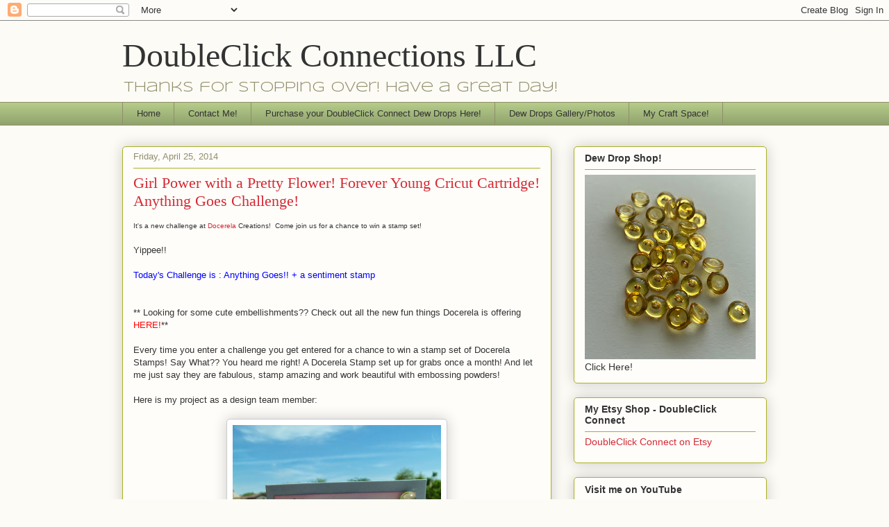

--- FILE ---
content_type: text/html; charset=UTF-8
request_url: https://doubleclickconnections.blogspot.com/2014/04/girl-power-with-pretty-flower-forever.html?showComment=1398478400279
body_size: 34782
content:
<!DOCTYPE html>
<html class='v2' dir='ltr' lang='en'>
<head>
<link href='https://www.blogger.com/static/v1/widgets/335934321-css_bundle_v2.css' rel='stylesheet' type='text/css'/>
<meta content='width=1100' name='viewport'/>
<meta content='text/html; charset=UTF-8' http-equiv='Content-Type'/>
<meta content='blogger' name='generator'/>
<link href='https://doubleclickconnections.blogspot.com/favicon.ico' rel='icon' type='image/x-icon'/>
<link href='http://doubleclickconnections.blogspot.com/2014/04/girl-power-with-pretty-flower-forever.html' rel='canonical'/>
<link rel="alternate" type="application/atom+xml" title="DoubleClick  Connections LLC - Atom" href="https://doubleclickconnections.blogspot.com/feeds/posts/default" />
<link rel="alternate" type="application/rss+xml" title="DoubleClick  Connections LLC - RSS" href="https://doubleclickconnections.blogspot.com/feeds/posts/default?alt=rss" />
<link rel="service.post" type="application/atom+xml" title="DoubleClick  Connections LLC - Atom" href="https://www.blogger.com/feeds/4182771553173822520/posts/default" />

<link rel="alternate" type="application/atom+xml" title="DoubleClick  Connections LLC - Atom" href="https://doubleclickconnections.blogspot.com/feeds/8295809470404546068/comments/default" />
<!--Can't find substitution for tag [blog.ieCssRetrofitLinks]-->
<link href='https://blogger.googleusercontent.com/img/b/R29vZ2xl/AVvXsEiv1Tq8WGdh1JsjrDMLZtuzsCU63TjQ-M61SP1c2Fpk0vEnUAgCmHMvAeh9PoxAM6ljxU-4L5n7GK58yr-xlbt3TISYvIGweohXFyMulDnyBh01uuozFBCOWviOLnAhigI8r5k-nQsNim2C/s1600/100_4555.JPG' rel='image_src'/>
<meta content='http://doubleclickconnections.blogspot.com/2014/04/girl-power-with-pretty-flower-forever.html' property='og:url'/>
<meta content='Girl Power with a Pretty Flower! Forever Young Cricut Cartridge! Anything Goes Challenge! ' property='og:title'/>
<meta content='It&#39;s a new challenge at Docerela  Creations!  Come join us for a chance to win a stamp set!    Yippee!!       Today&#39;s Challenge is : Anythin...' property='og:description'/>
<meta content='https://blogger.googleusercontent.com/img/b/R29vZ2xl/AVvXsEiv1Tq8WGdh1JsjrDMLZtuzsCU63TjQ-M61SP1c2Fpk0vEnUAgCmHMvAeh9PoxAM6ljxU-4L5n7GK58yr-xlbt3TISYvIGweohXFyMulDnyBh01uuozFBCOWviOLnAhigI8r5k-nQsNim2C/w1200-h630-p-k-no-nu/100_4555.JPG' property='og:image'/>
<title>DoubleClick  Connections LLC: Girl Power with a Pretty Flower! Forever Young Cricut Cartridge! Anything Goes Challenge! </title>
<style type='text/css'>@font-face{font-family:'Syncopate';font-style:normal;font-weight:400;font-display:swap;src:url(//fonts.gstatic.com/s/syncopate/v24/pe0sMIuPIYBCpEV5eFdCC_e_Kdxic2wp.woff2)format('woff2');unicode-range:U+0100-02BA,U+02BD-02C5,U+02C7-02CC,U+02CE-02D7,U+02DD-02FF,U+0304,U+0308,U+0329,U+1D00-1DBF,U+1E00-1E9F,U+1EF2-1EFF,U+2020,U+20A0-20AB,U+20AD-20C0,U+2113,U+2C60-2C7F,U+A720-A7FF;}@font-face{font-family:'Syncopate';font-style:normal;font-weight:400;font-display:swap;src:url(//fonts.gstatic.com/s/syncopate/v24/pe0sMIuPIYBCpEV5eFdCBfe_Kdxicw.woff2)format('woff2');unicode-range:U+0000-00FF,U+0131,U+0152-0153,U+02BB-02BC,U+02C6,U+02DA,U+02DC,U+0304,U+0308,U+0329,U+2000-206F,U+20AC,U+2122,U+2191,U+2193,U+2212,U+2215,U+FEFF,U+FFFD;}</style>
<style id='page-skin-1' type='text/css'><!--
/*
-----------------------------------------------
Blogger Template Style
Name:     Awesome Inc.
Designer: Tina Chen
URL:      tinachen.org
----------------------------------------------- */
/* Content
----------------------------------------------- */
body {
font: normal normal 13px Verdana, Geneva, sans-serif;
color: #333333;
background: #fcfbf5 none repeat scroll top left;
}
html body .content-outer {
min-width: 0;
max-width: 100%;
width: 100%;
}
a:link {
text-decoration: none;
color: #d52a33;
}
a:visited {
text-decoration: none;
color: #7d181e;
}
a:hover {
text-decoration: underline;
color: #d52a33;
}
.body-fauxcolumn-outer .cap-top {
position: absolute;
z-index: 1;
height: 276px;
width: 100%;
background: transparent none repeat-x scroll top left;
_background-image: none;
}
/* Columns
----------------------------------------------- */
.content-inner {
padding: 0;
}
.header-inner .section {
margin: 0 16px;
}
.tabs-inner .section {
margin: 0 16px;
}
.main-inner {
padding-top: 30px;
}
.main-inner .column-center-inner,
.main-inner .column-left-inner,
.main-inner .column-right-inner {
padding: 0 5px;
}
*+html body .main-inner .column-center-inner {
margin-top: -30px;
}
#layout .main-inner .column-center-inner {
margin-top: 0;
}
/* Header
----------------------------------------------- */
.header-outer {
margin: 0 0 0 0;
background: transparent none repeat scroll 0 0;
}
.Header h1 {
font: normal normal 48px Georgia, Utopia, 'Palatino Linotype', Palatino, serif;
color: #333333;
text-shadow: 0 0 -1px #000000;
}
.Header h1 a {
color: #333333;
}
.Header .description {
font: normal normal 20px Syncopate;
color: #908d6a;
}
.header-inner .Header .titlewrapper,
.header-inner .Header .descriptionwrapper {
padding-left: 0;
padding-right: 0;
margin-bottom: 0;
}
.header-inner .Header .titlewrapper {
padding-top: 22px;
}
/* Tabs
----------------------------------------------- */
.tabs-outer {
overflow: hidden;
position: relative;
background: #b3ca88 url(//www.blogblog.com/1kt/awesomeinc/tabs_gradient_light.png) repeat scroll 0 0;
}
#layout .tabs-outer {
overflow: visible;
}
.tabs-cap-top, .tabs-cap-bottom {
position: absolute;
width: 100%;
border-top: 1px solid #908d6a;
}
.tabs-cap-bottom {
bottom: 0;
}
.tabs-inner .widget li a {
display: inline-block;
margin: 0;
padding: .6em 1.5em;
font: normal normal 13px Arial, Tahoma, Helvetica, FreeSans, sans-serif;
color: #333333;
border-top: 1px solid #908d6a;
border-bottom: 1px solid #908d6a;
border-left: 1px solid #908d6a;
height: 16px;
line-height: 16px;
}
.tabs-inner .widget li:last-child a {
border-right: 1px solid #908d6a;
}
.tabs-inner .widget li.selected a, .tabs-inner .widget li a:hover {
background: #63704b url(//www.blogblog.com/1kt/awesomeinc/tabs_gradient_light.png) repeat-x scroll 0 -100px;
color: #ffffff;
}
/* Headings
----------------------------------------------- */
h2 {
font: normal bold 14px Arial, Tahoma, Helvetica, FreeSans, sans-serif;
color: #333333;
}
/* Widgets
----------------------------------------------- */
.main-inner .section {
margin: 0 27px;
padding: 0;
}
.main-inner .column-left-outer,
.main-inner .column-right-outer {
margin-top: 0;
}
#layout .main-inner .column-left-outer,
#layout .main-inner .column-right-outer {
margin-top: 0;
}
.main-inner .column-left-inner,
.main-inner .column-right-inner {
background: transparent none repeat 0 0;
-moz-box-shadow: 0 0 0 rgba(0, 0, 0, .2);
-webkit-box-shadow: 0 0 0 rgba(0, 0, 0, .2);
-goog-ms-box-shadow: 0 0 0 rgba(0, 0, 0, .2);
box-shadow: 0 0 0 rgba(0, 0, 0, .2);
-moz-border-radius: 5px;
-webkit-border-radius: 5px;
-goog-ms-border-radius: 5px;
border-radius: 5px;
}
#layout .main-inner .column-left-inner,
#layout .main-inner .column-right-inner {
margin-top: 0;
}
.sidebar .widget {
font: normal normal 14px Arial, Tahoma, Helvetica, FreeSans, sans-serif;
color: #333333;
}
.sidebar .widget a:link {
color: #d52a33;
}
.sidebar .widget a:visited {
color: #7d181e;
}
.sidebar .widget a:hover {
color: #d52a33;
}
.sidebar .widget h2 {
text-shadow: 0 0 -1px #000000;
}
.main-inner .widget {
background-color: #fefdfa;
border: 1px solid #aab123;
padding: 0 15px 15px;
margin: 20px -16px;
-moz-box-shadow: 0 0 20px rgba(0, 0, 0, .2);
-webkit-box-shadow: 0 0 20px rgba(0, 0, 0, .2);
-goog-ms-box-shadow: 0 0 20px rgba(0, 0, 0, .2);
box-shadow: 0 0 20px rgba(0, 0, 0, .2);
-moz-border-radius: 5px;
-webkit-border-radius: 5px;
-goog-ms-border-radius: 5px;
border-radius: 5px;
}
.main-inner .widget h2 {
margin: 0 -0;
padding: .6em 0 .5em;
border-bottom: 1px solid transparent;
}
.footer-inner .widget h2 {
padding: 0 0 .4em;
border-bottom: 1px solid transparent;
}
.main-inner .widget h2 + div, .footer-inner .widget h2 + div {
border-top: 1px solid #aab123;
padding-top: 8px;
}
.main-inner .widget .widget-content {
margin: 0 -0;
padding: 7px 0 0;
}
.main-inner .widget ul, .main-inner .widget #ArchiveList ul.flat {
margin: -8px -15px 0;
padding: 0;
list-style: none;
}
.main-inner .widget #ArchiveList {
margin: -8px 0 0;
}
.main-inner .widget ul li, .main-inner .widget #ArchiveList ul.flat li {
padding: .5em 15px;
text-indent: 0;
color: #666666;
border-top: 0 solid #aab123;
border-bottom: 1px solid transparent;
}
.main-inner .widget #ArchiveList ul li {
padding-top: .25em;
padding-bottom: .25em;
}
.main-inner .widget ul li:first-child, .main-inner .widget #ArchiveList ul.flat li:first-child {
border-top: none;
}
.main-inner .widget ul li:last-child, .main-inner .widget #ArchiveList ul.flat li:last-child {
border-bottom: none;
}
.post-body {
position: relative;
}
.main-inner .widget .post-body ul {
padding: 0 2.5em;
margin: .5em 0;
list-style: disc;
}
.main-inner .widget .post-body ul li {
padding: 0.25em 0;
margin-bottom: .25em;
color: #333333;
border: none;
}
.footer-inner .widget ul {
padding: 0;
list-style: none;
}
.widget .zippy {
color: #666666;
}
/* Posts
----------------------------------------------- */
body .main-inner .Blog {
padding: 0;
margin-bottom: 1em;
background-color: transparent;
border: none;
-moz-box-shadow: 0 0 0 rgba(0, 0, 0, 0);
-webkit-box-shadow: 0 0 0 rgba(0, 0, 0, 0);
-goog-ms-box-shadow: 0 0 0 rgba(0, 0, 0, 0);
box-shadow: 0 0 0 rgba(0, 0, 0, 0);
}
.main-inner .section:last-child .Blog:last-child {
padding: 0;
margin-bottom: 1em;
}
.main-inner .widget h2.date-header {
margin: 0 -15px 1px;
padding: 0 0 0 0;
font: normal normal 13px Arial, Tahoma, Helvetica, FreeSans, sans-serif;
color: #908d6a;
background: transparent none no-repeat scroll top left;
border-top: 0 solid #aab123;
border-bottom: 1px solid transparent;
-moz-border-radius-topleft: 0;
-moz-border-radius-topright: 0;
-webkit-border-top-left-radius: 0;
-webkit-border-top-right-radius: 0;
border-top-left-radius: 0;
border-top-right-radius: 0;
position: static;
bottom: 100%;
right: 15px;
text-shadow: 0 0 -1px #000000;
}
.main-inner .widget h2.date-header span {
font: normal normal 13px Arial, Tahoma, Helvetica, FreeSans, sans-serif;
display: block;
padding: .5em 15px;
border-left: 0 solid #aab123;
border-right: 0 solid #aab123;
}
.date-outer {
position: relative;
margin: 30px 0 20px;
padding: 0 15px;
background-color: #fefdfa;
border: 1px solid #aab123;
-moz-box-shadow: 0 0 20px rgba(0, 0, 0, .2);
-webkit-box-shadow: 0 0 20px rgba(0, 0, 0, .2);
-goog-ms-box-shadow: 0 0 20px rgba(0, 0, 0, .2);
box-shadow: 0 0 20px rgba(0, 0, 0, .2);
-moz-border-radius: 5px;
-webkit-border-radius: 5px;
-goog-ms-border-radius: 5px;
border-radius: 5px;
}
.date-outer:first-child {
margin-top: 0;
}
.date-outer:last-child {
margin-bottom: 20px;
-moz-border-radius-bottomleft: 5px;
-moz-border-radius-bottomright: 5px;
-webkit-border-bottom-left-radius: 5px;
-webkit-border-bottom-right-radius: 5px;
-goog-ms-border-bottom-left-radius: 5px;
-goog-ms-border-bottom-right-radius: 5px;
border-bottom-left-radius: 5px;
border-bottom-right-radius: 5px;
}
.date-posts {
margin: 0 -0;
padding: 0 0;
clear: both;
}
.post-outer, .inline-ad {
border-top: 1px solid #aab123;
margin: 0 -0;
padding: 15px 0;
}
.post-outer {
padding-bottom: 10px;
}
.post-outer:first-child {
padding-top: 0;
border-top: none;
}
.post-outer:last-child, .inline-ad:last-child {
border-bottom: none;
}
.post-body {
position: relative;
}
.post-body img {
padding: 8px;
background: #ffffff;
border: 1px solid #cccccc;
-moz-box-shadow: 0 0 20px rgba(0, 0, 0, .2);
-webkit-box-shadow: 0 0 20px rgba(0, 0, 0, .2);
box-shadow: 0 0 20px rgba(0, 0, 0, .2);
-moz-border-radius: 5px;
-webkit-border-radius: 5px;
border-radius: 5px;
}
h3.post-title, h4 {
font: normal normal 22px Georgia, Utopia, 'Palatino Linotype', Palatino, serif;
color: #d52a33;
}
h3.post-title a {
font: normal normal 22px Georgia, Utopia, 'Palatino Linotype', Palatino, serif;
color: #d52a33;
}
h3.post-title a:hover {
color: #d52a33;
text-decoration: underline;
}
.post-header {
margin: 0 0 1em;
}
.post-body {
line-height: 1.4;
}
.post-outer h2 {
color: #333333;
}
.post-footer {
margin: 1.5em 0 0;
}
#blog-pager {
padding: 15px;
font-size: 120%;
background-color: #fefdfa;
border: 1px solid #aab123;
-moz-box-shadow: 0 0 20px rgba(0, 0, 0, .2);
-webkit-box-shadow: 0 0 20px rgba(0, 0, 0, .2);
-goog-ms-box-shadow: 0 0 20px rgba(0, 0, 0, .2);
box-shadow: 0 0 20px rgba(0, 0, 0, .2);
-moz-border-radius: 5px;
-webkit-border-radius: 5px;
-goog-ms-border-radius: 5px;
border-radius: 5px;
-moz-border-radius-topleft: 5px;
-moz-border-radius-topright: 5px;
-webkit-border-top-left-radius: 5px;
-webkit-border-top-right-radius: 5px;
-goog-ms-border-top-left-radius: 5px;
-goog-ms-border-top-right-radius: 5px;
border-top-left-radius: 5px;
border-top-right-radius-topright: 5px;
margin-top: 1em;
}
.blog-feeds, .post-feeds {
margin: 1em 0;
text-align: center;
color: #333333;
}
.blog-feeds a, .post-feeds a {
color: #d52a33;
}
.blog-feeds a:visited, .post-feeds a:visited {
color: #7d181e;
}
.blog-feeds a:hover, .post-feeds a:hover {
color: #d52a33;
}
.post-outer .comments {
margin-top: 2em;
}
/* Comments
----------------------------------------------- */
.comments .comments-content .icon.blog-author {
background-repeat: no-repeat;
background-image: url([data-uri]);
}
.comments .comments-content .loadmore a {
border-top: 1px solid #908d6a;
border-bottom: 1px solid #908d6a;
}
.comments .continue {
border-top: 2px solid #908d6a;
}
/* Footer
----------------------------------------------- */
.footer-outer {
margin: -20px 0 -1px;
padding: 20px 0 0;
color: #333333;
overflow: hidden;
}
.footer-fauxborder-left {
border-top: 1px solid #aab123;
background: #fefdfa none repeat scroll 0 0;
-moz-box-shadow: 0 0 20px rgba(0, 0, 0, .2);
-webkit-box-shadow: 0 0 20px rgba(0, 0, 0, .2);
-goog-ms-box-shadow: 0 0 20px rgba(0, 0, 0, .2);
box-shadow: 0 0 20px rgba(0, 0, 0, .2);
margin: 0 -20px;
}
/* Mobile
----------------------------------------------- */
body.mobile {
background-size: auto;
}
.mobile .body-fauxcolumn-outer {
background: transparent none repeat scroll top left;
}
*+html body.mobile .main-inner .column-center-inner {
margin-top: 0;
}
.mobile .main-inner .widget {
padding: 0 0 15px;
}
.mobile .main-inner .widget h2 + div,
.mobile .footer-inner .widget h2 + div {
border-top: none;
padding-top: 0;
}
.mobile .footer-inner .widget h2 {
padding: 0.5em 0;
border-bottom: none;
}
.mobile .main-inner .widget .widget-content {
margin: 0;
padding: 7px 0 0;
}
.mobile .main-inner .widget ul,
.mobile .main-inner .widget #ArchiveList ul.flat {
margin: 0 -15px 0;
}
.mobile .main-inner .widget h2.date-header {
right: 0;
}
.mobile .date-header span {
padding: 0.4em 0;
}
.mobile .date-outer:first-child {
margin-bottom: 0;
border: 1px solid #aab123;
-moz-border-radius-topleft: 5px;
-moz-border-radius-topright: 5px;
-webkit-border-top-left-radius: 5px;
-webkit-border-top-right-radius: 5px;
-goog-ms-border-top-left-radius: 5px;
-goog-ms-border-top-right-radius: 5px;
border-top-left-radius: 5px;
border-top-right-radius: 5px;
}
.mobile .date-outer {
border-color: #aab123;
border-width: 0 1px 1px;
}
.mobile .date-outer:last-child {
margin-bottom: 0;
}
.mobile .main-inner {
padding: 0;
}
.mobile .header-inner .section {
margin: 0;
}
.mobile .post-outer, .mobile .inline-ad {
padding: 5px 0;
}
.mobile .tabs-inner .section {
margin: 0 10px;
}
.mobile .main-inner .widget h2 {
margin: 0;
padding: 0;
}
.mobile .main-inner .widget h2.date-header span {
padding: 0;
}
.mobile .main-inner .widget .widget-content {
margin: 0;
padding: 7px 0 0;
}
.mobile #blog-pager {
border: 1px solid transparent;
background: #fefdfa none repeat scroll 0 0;
}
.mobile .main-inner .column-left-inner,
.mobile .main-inner .column-right-inner {
background: transparent none repeat 0 0;
-moz-box-shadow: none;
-webkit-box-shadow: none;
-goog-ms-box-shadow: none;
box-shadow: none;
}
.mobile .date-posts {
margin: 0;
padding: 0;
}
.mobile .footer-fauxborder-left {
margin: 0;
border-top: inherit;
}
.mobile .main-inner .section:last-child .Blog:last-child {
margin-bottom: 0;
}
.mobile-index-contents {
color: #333333;
}
.mobile .mobile-link-button {
background: #d52a33 url(//www.blogblog.com/1kt/awesomeinc/tabs_gradient_light.png) repeat scroll 0 0;
}
.mobile-link-button a:link, .mobile-link-button a:visited {
color: #ffffff;
}
.mobile .tabs-inner .PageList .widget-content {
background: transparent;
border-top: 1px solid;
border-color: #908d6a;
color: #333333;
}
.mobile .tabs-inner .PageList .widget-content .pagelist-arrow {
border-left: 1px solid #908d6a;
}

--></style>
<style id='template-skin-1' type='text/css'><!--
body {
min-width: 960px;
}
.content-outer, .content-fauxcolumn-outer, .region-inner {
min-width: 960px;
max-width: 960px;
_width: 960px;
}
.main-inner .columns {
padding-left: 0;
padding-right: 310px;
}
.main-inner .fauxcolumn-center-outer {
left: 0;
right: 310px;
/* IE6 does not respect left and right together */
_width: expression(this.parentNode.offsetWidth -
parseInt("0") -
parseInt("310px") + 'px');
}
.main-inner .fauxcolumn-left-outer {
width: 0;
}
.main-inner .fauxcolumn-right-outer {
width: 310px;
}
.main-inner .column-left-outer {
width: 0;
right: 100%;
margin-left: -0;
}
.main-inner .column-right-outer {
width: 310px;
margin-right: -310px;
}
#layout {
min-width: 0;
}
#layout .content-outer {
min-width: 0;
width: 800px;
}
#layout .region-inner {
min-width: 0;
width: auto;
}
body#layout div.add_widget {
padding: 8px;
}
body#layout div.add_widget a {
margin-left: 32px;
}
--></style>
<link href='https://www.blogger.com/dyn-css/authorization.css?targetBlogID=4182771553173822520&amp;zx=89829bfa-b3ab-4db5-be1c-aef8082d8240' media='none' onload='if(media!=&#39;all&#39;)media=&#39;all&#39;' rel='stylesheet'/><noscript><link href='https://www.blogger.com/dyn-css/authorization.css?targetBlogID=4182771553173822520&amp;zx=89829bfa-b3ab-4db5-be1c-aef8082d8240' rel='stylesheet'/></noscript>
<meta name='google-adsense-platform-account' content='ca-host-pub-1556223355139109'/>
<meta name='google-adsense-platform-domain' content='blogspot.com'/>

<script async src="https://pagead2.googlesyndication.com/pagead/js/adsbygoogle.js?client=ca-pub-3050179251723941&host=ca-host-pub-1556223355139109" crossorigin="anonymous"></script>

<!-- data-ad-client=ca-pub-3050179251723941 -->

</head>
<body class='loading variant-renewable'>
<div class='navbar section' id='navbar' name='Navbar'><div class='widget Navbar' data-version='1' id='Navbar1'><script type="text/javascript">
    function setAttributeOnload(object, attribute, val) {
      if(window.addEventListener) {
        window.addEventListener('load',
          function(){ object[attribute] = val; }, false);
      } else {
        window.attachEvent('onload', function(){ object[attribute] = val; });
      }
    }
  </script>
<div id="navbar-iframe-container"></div>
<script type="text/javascript" src="https://apis.google.com/js/platform.js"></script>
<script type="text/javascript">
      gapi.load("gapi.iframes:gapi.iframes.style.bubble", function() {
        if (gapi.iframes && gapi.iframes.getContext) {
          gapi.iframes.getContext().openChild({
              url: 'https://www.blogger.com/navbar/4182771553173822520?po\x3d8295809470404546068\x26origin\x3dhttps://doubleclickconnections.blogspot.com',
              where: document.getElementById("navbar-iframe-container"),
              id: "navbar-iframe"
          });
        }
      });
    </script><script type="text/javascript">
(function() {
var script = document.createElement('script');
script.type = 'text/javascript';
script.src = '//pagead2.googlesyndication.com/pagead/js/google_top_exp.js';
var head = document.getElementsByTagName('head')[0];
if (head) {
head.appendChild(script);
}})();
</script>
</div></div>
<div class='body-fauxcolumns'>
<div class='fauxcolumn-outer body-fauxcolumn-outer'>
<div class='cap-top'>
<div class='cap-left'></div>
<div class='cap-right'></div>
</div>
<div class='fauxborder-left'>
<div class='fauxborder-right'></div>
<div class='fauxcolumn-inner'>
</div>
</div>
<div class='cap-bottom'>
<div class='cap-left'></div>
<div class='cap-right'></div>
</div>
</div>
</div>
<div class='content'>
<div class='content-fauxcolumns'>
<div class='fauxcolumn-outer content-fauxcolumn-outer'>
<div class='cap-top'>
<div class='cap-left'></div>
<div class='cap-right'></div>
</div>
<div class='fauxborder-left'>
<div class='fauxborder-right'></div>
<div class='fauxcolumn-inner'>
</div>
</div>
<div class='cap-bottom'>
<div class='cap-left'></div>
<div class='cap-right'></div>
</div>
</div>
</div>
<div class='content-outer'>
<div class='content-cap-top cap-top'>
<div class='cap-left'></div>
<div class='cap-right'></div>
</div>
<div class='fauxborder-left content-fauxborder-left'>
<div class='fauxborder-right content-fauxborder-right'></div>
<div class='content-inner'>
<header>
<div class='header-outer'>
<div class='header-cap-top cap-top'>
<div class='cap-left'></div>
<div class='cap-right'></div>
</div>
<div class='fauxborder-left header-fauxborder-left'>
<div class='fauxborder-right header-fauxborder-right'></div>
<div class='region-inner header-inner'>
<div class='header section' id='header' name='Header'><div class='widget Header' data-version='1' id='Header1'>
<div id='header-inner'>
<div class='titlewrapper'>
<h1 class='title'>
<a href='https://doubleclickconnections.blogspot.com/'>
DoubleClick  Connections LLC
</a>
</h1>
</div>
<div class='descriptionwrapper'>
<p class='description'><span>Thanks for stopping over! Have a great Day!</span></p>
</div>
</div>
</div></div>
</div>
</div>
<div class='header-cap-bottom cap-bottom'>
<div class='cap-left'></div>
<div class='cap-right'></div>
</div>
</div>
</header>
<div class='tabs-outer'>
<div class='tabs-cap-top cap-top'>
<div class='cap-left'></div>
<div class='cap-right'></div>
</div>
<div class='fauxborder-left tabs-fauxborder-left'>
<div class='fauxborder-right tabs-fauxborder-right'></div>
<div class='region-inner tabs-inner'>
<div class='tabs section' id='crosscol' name='Cross-Column'><div class='widget PageList' data-version='1' id='PageList1'>
<h2>Pages</h2>
<div class='widget-content'>
<ul>
<li>
<a href='http://doubleclickconnections.blogspot.com/'>Home</a>
</li>
<li>
<a href='http://doubleclickconnections.blogspot.com/p/contact-me.html'>Contact Me!</a>
</li>
<li>
<a href='https://doubleclickconnections.blogspot.com/p/test-doubleclickskittle-color-options-1.html'>Purchase your DoubleClick Connect Dew Drops Here! </a>
</li>
<li>
<a href='http://doubleclickconnections.blogspot.com/p/skittle-gallery.html'>Dew Drops Gallery/Photos</a>
</li>
<li>
<a href='http://doubleclickconnections.blogspot.com/p/my-craft-sace.html'>My Craft Space!</a>
</li>
</ul>
<div class='clear'></div>
</div>
</div></div>
<div class='tabs no-items section' id='crosscol-overflow' name='Cross-Column 2'></div>
</div>
</div>
<div class='tabs-cap-bottom cap-bottom'>
<div class='cap-left'></div>
<div class='cap-right'></div>
</div>
</div>
<div class='main-outer'>
<div class='main-cap-top cap-top'>
<div class='cap-left'></div>
<div class='cap-right'></div>
</div>
<div class='fauxborder-left main-fauxborder-left'>
<div class='fauxborder-right main-fauxborder-right'></div>
<div class='region-inner main-inner'>
<div class='columns fauxcolumns'>
<div class='fauxcolumn-outer fauxcolumn-center-outer'>
<div class='cap-top'>
<div class='cap-left'></div>
<div class='cap-right'></div>
</div>
<div class='fauxborder-left'>
<div class='fauxborder-right'></div>
<div class='fauxcolumn-inner'>
</div>
</div>
<div class='cap-bottom'>
<div class='cap-left'></div>
<div class='cap-right'></div>
</div>
</div>
<div class='fauxcolumn-outer fauxcolumn-left-outer'>
<div class='cap-top'>
<div class='cap-left'></div>
<div class='cap-right'></div>
</div>
<div class='fauxborder-left'>
<div class='fauxborder-right'></div>
<div class='fauxcolumn-inner'>
</div>
</div>
<div class='cap-bottom'>
<div class='cap-left'></div>
<div class='cap-right'></div>
</div>
</div>
<div class='fauxcolumn-outer fauxcolumn-right-outer'>
<div class='cap-top'>
<div class='cap-left'></div>
<div class='cap-right'></div>
</div>
<div class='fauxborder-left'>
<div class='fauxborder-right'></div>
<div class='fauxcolumn-inner'>
</div>
</div>
<div class='cap-bottom'>
<div class='cap-left'></div>
<div class='cap-right'></div>
</div>
</div>
<!-- corrects IE6 width calculation -->
<div class='columns-inner'>
<div class='column-center-outer'>
<div class='column-center-inner'>
<div class='main section' id='main' name='Main'><div class='widget Blog' data-version='1' id='Blog1'>
<div class='blog-posts hfeed'>

          <div class="date-outer">
        
<h2 class='date-header'><span>Friday, April 25, 2014</span></h2>

          <div class="date-posts">
        
<div class='post-outer'>
<div class='post hentry'>
<a name='8295809470404546068'></a>
<h3 class='post-title entry-title'>
Girl Power with a Pretty Flower! Forever Young Cricut Cartridge! Anything Goes Challenge! 
</h3>
<div class='post-header'>
<div class='post-header-line-1'></div>
</div>
<div class='post-body entry-content' id='post-body-8295809470404546068'>
<span style="font-size: x-small;"><span style="font-family: Verdana,sans-serif;">It's a new challenge at <span style="color: red;"><a href="http://blog.docerelashop.com/" target="_blank">Docerela</a></span> Creations!&nbsp; Come join us for a chance to win a stamp set!&nbsp;</span></span><br />
<br />
<span style="font-family: Verdana,sans-serif;">Yippee!!</span>  <span style="color: blue;">&nbsp;</span><br />
<br />
<span style="font-family: Verdana,sans-serif;"><span style="color: blue;">Today's Challenge is : Anything Goes!! + a sentiment stamp</span></span><span style="font-family: Verdana,sans-serif;"><br /></span><br />
<br />
<span style="font-family: Verdana,sans-serif;">** Looking for some cute embellishments?? Check out all the new fun things Docerela is offering <a href="http://docerelashop.com/" target="_blank"><span style="color: red;">HERE!</span></a>**</span><br />
<span style="font-family: Verdana,sans-serif;"><br />
 Every time you enter a challenge you get entered for a chance to win a 
stamp set of Docerela Stamps! Say What?? You heard me right! A Docerela 
Stamp set up for grabs once a month! And let me just say they are 
fabulous, stamp amazing and work beautiful with embossing powders!&nbsp;</span><br />
<span style="font-family: Verdana,sans-serif;"><br /></span>
<span style="font-family: Verdana,sans-serif;">Here is my project as a design team member:</span><br />
<div class="separator" style="clear: both; text-align: center;">
</div>
<br />
<div class="separator" style="clear: both; text-align: center;">
<a href="https://blogger.googleusercontent.com/img/b/R29vZ2xl/AVvXsEiv1Tq8WGdh1JsjrDMLZtuzsCU63TjQ-M61SP1c2Fpk0vEnUAgCmHMvAeh9PoxAM6ljxU-4L5n7GK58yr-xlbt3TISYvIGweohXFyMulDnyBh01uuozFBCOWviOLnAhigI8r5k-nQsNim2C/s1600/100_4555.JPG" imageanchor="1" style="margin-left: 1em; margin-right: 1em;"><img border="0" height="400" src="https://blogger.googleusercontent.com/img/b/R29vZ2xl/AVvXsEiv1Tq8WGdh1JsjrDMLZtuzsCU63TjQ-M61SP1c2Fpk0vEnUAgCmHMvAeh9PoxAM6ljxU-4L5n7GK58yr-xlbt3TISYvIGweohXFyMulDnyBh01uuozFBCOWviOLnAhigI8r5k-nQsNim2C/s1600/100_4555.JPG" width="300" /></a></div>
<br />
<div class="separator" style="clear: both; text-align: center;">
<a href="https://blogger.googleusercontent.com/img/b/R29vZ2xl/AVvXsEhu970NdlQWEu4Doe2MsrgJopkeDOg-_rpCbi7PQ-3PbizvE75_YbH-2LIGDvjAmooHPywHzQi60BHZgn0l-KEKpDJ3gk5RF3UjN15L57aR6HetWVkGqDkbLTVxlT2rXUGCLU5IMx86nA_K/s1600/100_4556.JPG" imageanchor="1" style="margin-left: 1em; margin-right: 1em;"><img border="0" height="300" src="https://blogger.googleusercontent.com/img/b/R29vZ2xl/AVvXsEhu970NdlQWEu4Doe2MsrgJopkeDOg-_rpCbi7PQ-3PbizvE75_YbH-2LIGDvjAmooHPywHzQi60BHZgn0l-KEKpDJ3gk5RF3UjN15L57aR6HetWVkGqDkbLTVxlT2rXUGCLU5IMx86nA_K/s1600/100_4556.JPG" width="400" /></a></div>
<br />
<div class="separator" style="clear: both; text-align: center;">
<a href="https://blogger.googleusercontent.com/img/b/R29vZ2xl/AVvXsEgmdt_KOMCqKKhyG32dh25quERJeMtGJ2l_gEUlEq2z7spmXuYV0sMfJSAx4CAiz3G_dagEw98M9PXvtH3lZ_RCO1oxrzCBphc06NqjULq-aOwR0TkGvmLFueb1xQfBCdl72Di_pfunkl_d/s1600/100_4557.JPG" imageanchor="1" style="margin-left: 1em; margin-right: 1em;"><img border="0" height="400" src="https://blogger.googleusercontent.com/img/b/R29vZ2xl/AVvXsEgmdt_KOMCqKKhyG32dh25quERJeMtGJ2l_gEUlEq2z7spmXuYV0sMfJSAx4CAiz3G_dagEw98M9PXvtH3lZ_RCO1oxrzCBphc06NqjULq-aOwR0TkGvmLFueb1xQfBCdl72Di_pfunkl_d/s1600/100_4557.JPG" width="300" /></a></div>
<span style="font-family: Verdana,sans-serif;">Flower from Forever Young Cricut Cartridge</span><br />
<span style="font-family: Verdana,sans-serif;">Papers from Three Bugs in a rug One fine day</span><br />
<span style="font-family: Verdana,sans-serif;">Lettuce Skittle from <a href="http://doubleclickconnections.blogspot.com/p/store.html" target="_blank"><span style="color: red;">DoubleClick</span></a></span><br />
<span style="font-family: Verdana,sans-serif;">Liquid Pearls</span><br />
<span style="font-family: Verdana,sans-serif;">Girl Power Stamp clear embossed <a href="http://blog.docerelashop.com/" target="_blank"><span style="color: red;">Docerela</span></a></span><br />
<span style="font-family: Verdana,sans-serif;">Button, trim from stash</span><br />
<br />
<br />
<span style="font-family: Verdana,sans-serif;">&nbsp;</span><b><span style="font-family: Verdana,sans-serif;">The Release:</span></b><br />
<br />
<div class="separator" style="clear: both; text-align: center;">
<a href="https://blogger.googleusercontent.com/img/b/R29vZ2xl/AVvXsEjEiwZXFKlQL0ia4MdGiz81evj2XCI_F2_fJY3Giw6ddWHuHTY-KLsJPepxkfaDvyl5urYlAt9Y0PFs417s8I8G3nOz3fYhFHitepB8lvqVHKL1MTMsmQawlxpiiZGm05bDyM3xBjUHQ6RT/s1600/Herecomesthebride.png" style="margin-left: 1em; margin-right: 1em;"><img border="0" height="640" src="https://blogger.googleusercontent.com/img/b/R29vZ2xl/AVvXsEjEiwZXFKlQL0ia4MdGiz81evj2XCI_F2_fJY3Giw6ddWHuHTY-KLsJPepxkfaDvyl5urYlAt9Y0PFs417s8I8G3nOz3fYhFHitepB8lvqVHKL1MTMsmQawlxpiiZGm05bDyM3xBjUHQ6RT/s1600/Herecomesthebride.png" width="376" /></a></div>
<br />
<div style="text-align: center;">
<span style="font-size: x-small;"><span style="font-family: Verdana,sans-serif;">The Team: </span><br /><br /><span style="font-family: Verdana,sans-serif;"><a href="http://blog.docerelashop.com/" target="_blank">Docerela Creations</a> </span>

<br /><span style="font-family: Verdana,sans-serif;"><a href="http://www.doubleclickconnections.blogspot.com/" target="_blank">Carri --- you are here</a></span>
<br /><span style="font-family: Verdana,sans-serif;"></span></span>
</div>
<div style="text-align: center;">
<span style="font-size: x-small;">


<span style="font-family: Verdana,sans-serif;"><a href="http://beescrapbooking.blogspot.com/" target="_blank">Sara&nbsp;</a></span></span></div>
<div style="text-align: center;">
<span style="font-size: x-small;"><span style="font-family: Verdana,sans-serif;"><a href="http://sonhoscompapeis.blogspot.com/" target="_blank">Susana </a></span></span></div>
<span style="font-size: x-small;"><span style="color: blue;"><span style="font-family: Verdana,sans-serif;">Come join the fun challenge!!</span></span></span><br />
<br />
<br />
<div class="p1" style="text-align: center;">
<span style="font-size: xx-small;"><span style="font-family: Verdana,sans-serif;">Some Rules to keep in mind while playing along:</span></span></div>
<div class="p2" style="text-align: center;">
<span style="font-size: xx-small;"><span style="font-family: Verdana,sans-serif;"><br /></span></span>
</div>
<div class="p1" style="text-align: center;">
<span style="font-size: xx-small;"><span style="font-family: Verdana,sans-serif;">Project submissions must be NEW, please no back linking</span></span></div>
<div class="p1" style="text-align: center;">
<span style="font-size: xx-small;"><span style="font-family: Verdana,sans-serif;">Docerela Creations must be mentioned in the description with a link back to here</span></span></div>
<div class="p1" style="text-align: center;">
<span style="font-size: xx-small;"><span style="font-family: Verdana,sans-serif;">Entry must fit theme to be qualified for the prize</span></span></div>
<div class="p1" style="text-align: center;">
<span style="font-size: xx-small;"><span style="font-family: Verdana,sans-serif;">Prize must be claimed within 48 hours</span></span></div>
<div class="p1" style="text-align: center;">
<span style="font-size: xx-small;"><span style="font-family: Verdana,sans-serif;">Please link your project posting not just your blog</span></span></div>
<div class="p1" style="text-align: center;">
<span style="font-size: xx-small;"><span style="font-family: Verdana,sans-serif;">Please be a follower if you are not one&nbsp;</span></span></div>
<div class="p1" style="text-align: center;">
<span style="font-size: xx-small;"><span style="font-family: Verdana,sans-serif;">Leave a comment after linking</span></span></div>
<div class="p1" style="text-align: center;">
<span style="font-size: xx-small;"><span style="font-family: Verdana,sans-serif;">Leave a comment on every blog</span></span></div>
<div class="p1" style="text-align: center;">
<span style="font-size: xx-small;"><span style="font-family: Verdana,sans-serif;">One entry per person</span></span></div>
<div class="p1" style="text-align: center;">
<span style="font-size: xx-small;"><span style="font-family: Verdana,sans-serif;">Challenge is opened worldwide&nbsp;</span></span></div>
<div class="p1" style="text-align: center;">
<span style="font-size: xx-small;"><span style="font-family: Verdana,sans-serif;">Project must be stamped</span></span></div>
<div class="p1" style="text-align: center;">
<span style="font-size: xx-small;"><span style="font-family: Verdana,sans-serif;">Use our acrylic stamps to increase your chances of winning</span></span></div>
<div class="p2" style="text-align: center;">
<span style="font-size: xx-small;"><span style="font-family: Verdana,sans-serif;"><br /></span></span>
</div>
<div class="p1" style="text-align: center;">
<span style="font-size: xx-small;"><span style="font-family: Verdana,sans-serif;">Have fun!</span></span></div>
<div style="text-align: center;">
<a href="http://www.bloglovin.com/en/blog/3542740" title="Follow DoubleClick   - AKA Abusybee on Bloglovin"><img alt="Follow on Bloglovin" border="0" src="https://lh3.googleusercontent.com/blogger_img_proxy/AEn0k_vy7sNbKExKTMgkVs7MvK7u7CQQjMXzYp6_MIbq40-tQubYYJXRQqMCb5u4RKQDUnYbC5dPISv5oe8a6OU87jPrZR-Vax8y48NSNVYLQ2go8IZ8v20Cjvm6nL7i7-AWLK4=s0-d"></a>&nbsp;</div>
<br />
<div style="text-align: center;">
<br /></div>
<div style="text-align: center;">
Follow me on Instagram! </div>
<div class="separator" style="clear: both; text-align: center;">
<a class="ig-b- ig-b-48" href="http://instagram.com/doubleclickconnect?ref=badge" style="margin-left: 1em; margin-right: 1em;"><img alt="Instagram" src="//badges.instagram.com/static/images/ig-badge-48.png" /></a></div>
<div class="separator" style="clear: both; text-align: center;">
<br /></div>
<div class="separator" style="clear: both; text-align: center;">
<span style="font-family: Verdana,sans-serif;">Skittle Lovin'!&nbsp; </span></div>
<div class="separator" style="clear: both; text-align: center;">
<br /></div>
<style>.ig-b- { display: inline-block; }
.ig-b- img { visibility: hidden; }
.ig-b-:hover { background-position: 0 -60px; } .ig-b-:active { background-position: 0 -120px; }
.ig-b-48 { width: 48px; height: 48px; background: url(//badges.instagram.com/static/images/ig-badge-sprite-48.png) no-repeat 0 0; }
@media only screen and (-webkit-min-device-pixel-ratio: 2), only screen and (min--moz-device-pixel-ratio: 2), only screen and (-o-min-device-pixel-ratio: 2 / 1), only screen and (min-device-pixel-ratio: 2), only screen and (min-resolution: 192dpi), only screen and (min-resolution: 2dppx) {
.ig-b-48 { background-image: url(//badges.instagram.com/static/images/ig-badge-sprite-48@2x.png); background-size: 60px 178px; } }</style>

<br />
<div class="separator" style="clear: both; text-align: center;">
<a href="https://blogger.googleusercontent.com/img/b/R29vZ2xl/AVvXsEgoatjXYY5WAXLFRhhb7CB2tSjRwSAKr1xPWADuNVWJSPoxnRLhUZSilH0r-r3NRvFjuUjTdgPsWosFkGccG0wyQMYMvbhJiFgUS-iy-X8vhwlAywI4IGBcvhzRhs4ZJgfIhiQCanHk2iqJ/s1600/100_3446.JPG" style="margin-left: 1em; margin-right: 1em;"><img border="0" height="240" src="https://blogger.googleusercontent.com/img/b/R29vZ2xl/AVvXsEgoatjXYY5WAXLFRhhb7CB2tSjRwSAKr1xPWADuNVWJSPoxnRLhUZSilH0r-r3NRvFjuUjTdgPsWosFkGccG0wyQMYMvbhJiFgUS-iy-X8vhwlAywI4IGBcvhzRhs4ZJgfIhiQCanHk2iqJ/s1600/100_3446.JPG" width="320" /></a></div>
<div style="text-align: center;">
<span style="font-family: Verdana,sans-serif;">Check them out <a href="http://doubleclickconnections.blogspot.com/p/store.html" target="_blank"><span style="color: red;">here</span></a>! </span></div>
<br />
Entering into:<br />
<span style="font-family: Verdana,sans-serif;"><a href="http://pausedreamenjoy.blogspot.com/2014/04/pde-linky-party-8-anything-goes-dt-call.html" target="_blank"><span style="color: red;">PDE:</span></a> Anything Goes</span><br />
<span style="font-family: Verdana,sans-serif;"><a href="http://justbcreativecrazy.blogspot.com/2014/04/aprils-just-because-linky-party.html" target="_blank"><span style="color: red;">Just B Creative</span></a>: linky party</span><br />
<span style="font-family: Verdana,sans-serif;"><a href="http://cardztv.blogspot.com/2014/04/cardz-tv-card-challenge-6-spring.html" target="_blank"><span style="color: red;">Cardz TV</span></a>: spring<br /><a href="http://dianamlarson.blogspot.com/2014/04/dlart-april-linky-challenge.html" target="_blank"><span style="color: red;">DL Art:</span></a>
 Link Party<br /><a href="http://stampinpearls.blogspot.com/2014/04/aprils-stampin-royals-linky-party-and.html" target="_blank"><span style="color: red;">Stampin Pearls</span></a></span>

<span style="font-family: Verdana,sans-serif;">: AG</span><br />
<span style="font-family: Verdana,sans-serif;"><a href="http://exploringcricut.blogspot.com/2014/04/its-spring-thing.html" target="_blank"><span style="color: red;">Exploring Cricut</span></a>: its A spring thing</span><br />
<span style="font-family: Verdana,sans-serif;"><a href="http://frosteddesigns.blogspot.com/2014/04/friday-challenge-spring-has-sprung.html" target="_blank"><span style="color: red;">Frosted Design</span></a>: Spring, Flower, Green </span><br />
<br />
<!-- start InLinkz script -->

<script type="text/javascript">
document.write('<scr' + 'ipt type="text/javascript" src="http://www.inlinkz.com/cs.php?id=398007&' + new Date().getTime() + '"><\/script>');
</script>

<!-- end InLinkz script -->
<div style='clear: both;'></div>
</div>
<div class='post-footer'>
<div class='post-footer-line post-footer-line-1'><span class='post-author vcard'>
Posted by
<span class='fn'>
<a href='https://www.blogger.com/profile/08751858730244283258' rel='author' title='author profile'>
abusybee - DoubleClick Connections
</a>
</span>
</span>
<span class='post-timestamp'>
at
<a class='timestamp-link' href='https://doubleclickconnections.blogspot.com/2014/04/girl-power-with-pretty-flower-forever.html' rel='bookmark' title='permanent link'><abbr class='published' title='2014-04-25T05:01:00-07:00'>5:01&#8239;AM</abbr></a>
</span>
<span class='post-comment-link'>
</span>
<span class='post-icons'>
<span class='item-control blog-admin pid-690624455'>
<a href='https://www.blogger.com/post-edit.g?blogID=4182771553173822520&postID=8295809470404546068&from=pencil' title='Edit Post'>
<img alt='' class='icon-action' height='18' src='https://resources.blogblog.com/img/icon18_edit_allbkg.gif' width='18'/>
</a>
</span>
</span>
</div>
<div class='post-footer-line post-footer-line-2'><span class='post-labels'>
Labels:
<a href='https://doubleclickconnections.blogspot.com/search/label/Design%20Team' rel='tag'>Design Team</a>,
<a href='https://doubleclickconnections.blogspot.com/search/label/Docerela%20Creations' rel='tag'>Docerela Creations</a>,
<a href='https://doubleclickconnections.blogspot.com/search/label/flower' rel='tag'>flower</a>,
<a href='https://doubleclickconnections.blogspot.com/search/label/girl' rel='tag'>girl</a>,
<a href='https://doubleclickconnections.blogspot.com/search/label/skittles' rel='tag'>skittles</a>
</span>
</div>
<div class='post-footer-line post-footer-line-3'></div>
</div>
</div>
<div class='comments' id='comments'>
<a name='comments'></a>
<h4>30 comments:</h4>
<div class='comments-content'>
<script async='async' src='' type='text/javascript'></script>
<script type='text/javascript'>
    (function() {
      var items = null;
      var msgs = null;
      var config = {};

// <![CDATA[
      var cursor = null;
      if (items && items.length > 0) {
        cursor = parseInt(items[items.length - 1].timestamp) + 1;
      }

      var bodyFromEntry = function(entry) {
        var text = (entry &&
                    ((entry.content && entry.content.$t) ||
                     (entry.summary && entry.summary.$t))) ||
            '';
        if (entry && entry.gd$extendedProperty) {
          for (var k in entry.gd$extendedProperty) {
            if (entry.gd$extendedProperty[k].name == 'blogger.contentRemoved') {
              return '<span class="deleted-comment">' + text + '</span>';
            }
          }
        }
        return text;
      }

      var parse = function(data) {
        cursor = null;
        var comments = [];
        if (data && data.feed && data.feed.entry) {
          for (var i = 0, entry; entry = data.feed.entry[i]; i++) {
            var comment = {};
            // comment ID, parsed out of the original id format
            var id = /blog-(\d+).post-(\d+)/.exec(entry.id.$t);
            comment.id = id ? id[2] : null;
            comment.body = bodyFromEntry(entry);
            comment.timestamp = Date.parse(entry.published.$t) + '';
            if (entry.author && entry.author.constructor === Array) {
              var auth = entry.author[0];
              if (auth) {
                comment.author = {
                  name: (auth.name ? auth.name.$t : undefined),
                  profileUrl: (auth.uri ? auth.uri.$t : undefined),
                  avatarUrl: (auth.gd$image ? auth.gd$image.src : undefined)
                };
              }
            }
            if (entry.link) {
              if (entry.link[2]) {
                comment.link = comment.permalink = entry.link[2].href;
              }
              if (entry.link[3]) {
                var pid = /.*comments\/default\/(\d+)\?.*/.exec(entry.link[3].href);
                if (pid && pid[1]) {
                  comment.parentId = pid[1];
                }
              }
            }
            comment.deleteclass = 'item-control blog-admin';
            if (entry.gd$extendedProperty) {
              for (var k in entry.gd$extendedProperty) {
                if (entry.gd$extendedProperty[k].name == 'blogger.itemClass') {
                  comment.deleteclass += ' ' + entry.gd$extendedProperty[k].value;
                } else if (entry.gd$extendedProperty[k].name == 'blogger.displayTime') {
                  comment.displayTime = entry.gd$extendedProperty[k].value;
                }
              }
            }
            comments.push(comment);
          }
        }
        return comments;
      };

      var paginator = function(callback) {
        if (hasMore()) {
          var url = config.feed + '?alt=json&v=2&orderby=published&reverse=false&max-results=50';
          if (cursor) {
            url += '&published-min=' + new Date(cursor).toISOString();
          }
          window.bloggercomments = function(data) {
            var parsed = parse(data);
            cursor = parsed.length < 50 ? null
                : parseInt(parsed[parsed.length - 1].timestamp) + 1
            callback(parsed);
            window.bloggercomments = null;
          }
          url += '&callback=bloggercomments';
          var script = document.createElement('script');
          script.type = 'text/javascript';
          script.src = url;
          document.getElementsByTagName('head')[0].appendChild(script);
        }
      };
      var hasMore = function() {
        return !!cursor;
      };
      var getMeta = function(key, comment) {
        if ('iswriter' == key) {
          var matches = !!comment.author
              && comment.author.name == config.authorName
              && comment.author.profileUrl == config.authorUrl;
          return matches ? 'true' : '';
        } else if ('deletelink' == key) {
          return config.baseUri + '/comment/delete/'
               + config.blogId + '/' + comment.id;
        } else if ('deleteclass' == key) {
          return comment.deleteclass;
        }
        return '';
      };

      var replybox = null;
      var replyUrlParts = null;
      var replyParent = undefined;

      var onReply = function(commentId, domId) {
        if (replybox == null) {
          // lazily cache replybox, and adjust to suit this style:
          replybox = document.getElementById('comment-editor');
          if (replybox != null) {
            replybox.height = '250px';
            replybox.style.display = 'block';
            replyUrlParts = replybox.src.split('#');
          }
        }
        if (replybox && (commentId !== replyParent)) {
          replybox.src = '';
          document.getElementById(domId).insertBefore(replybox, null);
          replybox.src = replyUrlParts[0]
              + (commentId ? '&parentID=' + commentId : '')
              + '#' + replyUrlParts[1];
          replyParent = commentId;
        }
      };

      var hash = (window.location.hash || '#').substring(1);
      var startThread, targetComment;
      if (/^comment-form_/.test(hash)) {
        startThread = hash.substring('comment-form_'.length);
      } else if (/^c[0-9]+$/.test(hash)) {
        targetComment = hash.substring(1);
      }

      // Configure commenting API:
      var configJso = {
        'maxDepth': config.maxThreadDepth
      };
      var provider = {
        'id': config.postId,
        'data': items,
        'loadNext': paginator,
        'hasMore': hasMore,
        'getMeta': getMeta,
        'onReply': onReply,
        'rendered': true,
        'initComment': targetComment,
        'initReplyThread': startThread,
        'config': configJso,
        'messages': msgs
      };

      var render = function() {
        if (window.goog && window.goog.comments) {
          var holder = document.getElementById('comment-holder');
          window.goog.comments.render(holder, provider);
        }
      };

      // render now, or queue to render when library loads:
      if (window.goog && window.goog.comments) {
        render();
      } else {
        window.goog = window.goog || {};
        window.goog.comments = window.goog.comments || {};
        window.goog.comments.loadQueue = window.goog.comments.loadQueue || [];
        window.goog.comments.loadQueue.push(render);
      }
    })();
// ]]>
  </script>
<div id='comment-holder'>
<div class="comment-thread toplevel-thread"><ol id="top-ra"><li class="comment" id="c7282079076901562532"><div class="avatar-image-container"><img src="//blogger.googleusercontent.com/img/b/R29vZ2xl/AVvXsEi3phnIRqlg78Vm2NwYbkh8h93NCCpSk1Yp4ZKp2goK8BanekMjsRgF554ZSXDVvVBFcqARGYo-yFnfSVUOiLxItk5E-mIJWet6PMDEa6kOu0strF5jkPLGoHvztupjig/s45-c/14102727_10209151961790603_1747302826970834695_n.jpg" alt=""/></div><div class="comment-block"><div class="comment-header"><cite class="user"><a href="https://www.blogger.com/profile/16120580254018653082" rel="nofollow">Julie Tucker-Wolek</a></cite><span class="icon user "></span><span class="datetime secondary-text"><a rel="nofollow" href="https://doubleclickconnections.blogspot.com/2014/04/girl-power-with-pretty-flower-forever.html?showComment=1398429123584#c7282079076901562532">April 25, 2014 at 5:32&#8239;AM</a></span></div><p class="comment-content">So gorgeous! I love love love the colors and the pearls!!!</p><span class="comment-actions secondary-text"><a class="comment-reply" target="_self" data-comment-id="7282079076901562532">Reply</a><span class="item-control blog-admin blog-admin pid-196433218"><a target="_self" href="https://www.blogger.com/comment/delete/4182771553173822520/7282079076901562532">Delete</a></span></span></div><div class="comment-replies"><div id="c7282079076901562532-rt" class="comment-thread inline-thread hidden"><span class="thread-toggle thread-expanded"><span class="thread-arrow"></span><span class="thread-count"><a target="_self">Replies</a></span></span><ol id="c7282079076901562532-ra" class="thread-chrome thread-expanded"><div></div><div id="c7282079076901562532-continue" class="continue"><a class="comment-reply" target="_self" data-comment-id="7282079076901562532">Reply</a></div></ol></div></div><div class="comment-replybox-single" id="c7282079076901562532-ce"></div></li><li class="comment" id="c1189742765638453852"><div class="avatar-image-container"><img src="//blogger.googleusercontent.com/img/b/R29vZ2xl/AVvXsEhVTwRwnXoS7MOEpIgNOZp4-q2otIPq5hWhIya2ScrjkxpPp9R9-o4q3qHfrG65dd-52cXnipqE1sAjiWIxwhuvePFZM1ucAfxeEQckVoXXQx3JrjdZ9i8FlVb-s0ys_l8/s45-c/1.jpg" alt=""/></div><div class="comment-block"><div class="comment-header"><cite class="user"><a href="https://www.blogger.com/profile/17292629304310694324" rel="nofollow">jessica</a></cite><span class="icon user "></span><span class="datetime secondary-text"><a rel="nofollow" href="https://doubleclickconnections.blogspot.com/2014/04/girl-power-with-pretty-flower-forever.html?showComment=1398430344840#c1189742765638453852">April 25, 2014 at 5:52&#8239;AM</a></span></div><p class="comment-content">Beautiful card Carri!!!<br>LOVE the colors!!!<br>AWESOME job!</p><span class="comment-actions secondary-text"><a class="comment-reply" target="_self" data-comment-id="1189742765638453852">Reply</a><span class="item-control blog-admin blog-admin pid-788877862"><a target="_self" href="https://www.blogger.com/comment/delete/4182771553173822520/1189742765638453852">Delete</a></span></span></div><div class="comment-replies"><div id="c1189742765638453852-rt" class="comment-thread inline-thread hidden"><span class="thread-toggle thread-expanded"><span class="thread-arrow"></span><span class="thread-count"><a target="_self">Replies</a></span></span><ol id="c1189742765638453852-ra" class="thread-chrome thread-expanded"><div></div><div id="c1189742765638453852-continue" class="continue"><a class="comment-reply" target="_self" data-comment-id="1189742765638453852">Reply</a></div></ol></div></div><div class="comment-replybox-single" id="c1189742765638453852-ce"></div></li><li class="comment" id="c6528507651032892260"><div class="avatar-image-container"><img src="//blogger.googleusercontent.com/img/b/R29vZ2xl/AVvXsEim5rj7YpK5YUNfj5XvB8baaxu4YzMhVqUEDXnUKE6094rQPpPaJxcI2kjvdPivhqX6Mcpx7rUA0j20mfGJqO5ikSXhNNcq134tsPN7oI4lwRJLWPAa4cioGGUAEf6zyg/s45-c/*" alt=""/></div><div class="comment-block"><div class="comment-header"><cite class="user"><a href="https://www.blogger.com/profile/04231785015034615830" rel="nofollow">snappy scrappy</a></cite><span class="icon user "></span><span class="datetime secondary-text"><a rel="nofollow" href="https://doubleclickconnections.blogspot.com/2014/04/girl-power-with-pretty-flower-forever.html?showComment=1398430729361#c6528507651032892260">April 25, 2014 at 5:58&#8239;AM</a></span></div><p class="comment-content">So pretty!</p><span class="comment-actions secondary-text"><a class="comment-reply" target="_self" data-comment-id="6528507651032892260">Reply</a><span class="item-control blog-admin blog-admin pid-1166972596"><a target="_self" href="https://www.blogger.com/comment/delete/4182771553173822520/6528507651032892260">Delete</a></span></span></div><div class="comment-replies"><div id="c6528507651032892260-rt" class="comment-thread inline-thread hidden"><span class="thread-toggle thread-expanded"><span class="thread-arrow"></span><span class="thread-count"><a target="_self">Replies</a></span></span><ol id="c6528507651032892260-ra" class="thread-chrome thread-expanded"><div></div><div id="c6528507651032892260-continue" class="continue"><a class="comment-reply" target="_self" data-comment-id="6528507651032892260">Reply</a></div></ol></div></div><div class="comment-replybox-single" id="c6528507651032892260-ce"></div></li><li class="comment" id="c8774564684124499760"><div class="avatar-image-container"><img src="//blogger.googleusercontent.com/img/b/R29vZ2xl/AVvXsEjrSerGy3zUAadotyvFj2VXdH3d_i3c0Rczz_gpnSYv3aosnPJ2sD930kskd4rAoD3zUN8W9UYPP0iM0Dk8wn-I3YJDWq07wQ_oAjymUJvYPlkser0xHOUpqtxOxyXMuA/s45-c/migdalia_header+%282%29.png" alt=""/></div><div class="comment-block"><div class="comment-header"><cite class="user"><a href="https://www.blogger.com/profile/07671871969329287080" rel="nofollow">Migdalia</a></cite><span class="icon user "></span><span class="datetime secondary-text"><a rel="nofollow" href="https://doubleclickconnections.blogspot.com/2014/04/girl-power-with-pretty-flower-forever.html?showComment=1398431789911#c8774564684124499760">April 25, 2014 at 6:16&#8239;AM</a></span></div><p class="comment-content">A Fabulous card!!<br>Have a wonderful day,<br>Migdalia<br><a href="http://craftingwithcreativem.blogspot.com/" rel="nofollow"> *Crafting With Creative M* </a></p><span class="comment-actions secondary-text"><a class="comment-reply" target="_self" data-comment-id="8774564684124499760">Reply</a><span class="item-control blog-admin blog-admin pid-1686327508"><a target="_self" href="https://www.blogger.com/comment/delete/4182771553173822520/8774564684124499760">Delete</a></span></span></div><div class="comment-replies"><div id="c8774564684124499760-rt" class="comment-thread inline-thread hidden"><span class="thread-toggle thread-expanded"><span class="thread-arrow"></span><span class="thread-count"><a target="_self">Replies</a></span></span><ol id="c8774564684124499760-ra" class="thread-chrome thread-expanded"><div></div><div id="c8774564684124499760-continue" class="continue"><a class="comment-reply" target="_self" data-comment-id="8774564684124499760">Reply</a></div></ol></div></div><div class="comment-replybox-single" id="c8774564684124499760-ce"></div></li><li class="comment" id="c2221883812910217525"><div class="avatar-image-container"><img src="//blogger.googleusercontent.com/img/b/R29vZ2xl/AVvXsEiYw9Y_txW71UZBeTTyKITk_SA5dyXCPVYDA5laoejKAGDsKFkohzBZO7SILg8-Ti4wkTH6T0cutYaDkzsEEI3peOPeCBeDuQbiuRLMhcvLNIRbyjYJcDDUQ_Qr2XpQ1w/s45-c/*" alt=""/></div><div class="comment-block"><div class="comment-header"><cite class="user"><a href="https://www.blogger.com/profile/13074338724664823975" rel="nofollow">katieo</a></cite><span class="icon user "></span><span class="datetime secondary-text"><a rel="nofollow" href="https://doubleclickconnections.blogspot.com/2014/04/girl-power-with-pretty-flower-forever.html?showComment=1398435153253#c2221883812910217525">April 25, 2014 at 7:12&#8239;AM</a></span></div><p class="comment-content">I love the cut you used.  I love the embellies you used</p><span class="comment-actions secondary-text"><a class="comment-reply" target="_self" data-comment-id="2221883812910217525">Reply</a><span class="item-control blog-admin blog-admin pid-428872526"><a target="_self" href="https://www.blogger.com/comment/delete/4182771553173822520/2221883812910217525">Delete</a></span></span></div><div class="comment-replies"><div id="c2221883812910217525-rt" class="comment-thread inline-thread hidden"><span class="thread-toggle thread-expanded"><span class="thread-arrow"></span><span class="thread-count"><a target="_self">Replies</a></span></span><ol id="c2221883812910217525-ra" class="thread-chrome thread-expanded"><div></div><div id="c2221883812910217525-continue" class="continue"><a class="comment-reply" target="_self" data-comment-id="2221883812910217525">Reply</a></div></ol></div></div><div class="comment-replybox-single" id="c2221883812910217525-ce"></div></li><li class="comment" id="c2669493372203195851"><div class="avatar-image-container"><img src="//blogger.googleusercontent.com/img/b/R29vZ2xl/AVvXsEiYw9Y_txW71UZBeTTyKITk_SA5dyXCPVYDA5laoejKAGDsKFkohzBZO7SILg8-Ti4wkTH6T0cutYaDkzsEEI3peOPeCBeDuQbiuRLMhcvLNIRbyjYJcDDUQ_Qr2XpQ1w/s45-c/*" alt=""/></div><div class="comment-block"><div class="comment-header"><cite class="user"><a href="https://www.blogger.com/profile/13074338724664823975" rel="nofollow">katieo</a></cite><span class="icon user "></span><span class="datetime secondary-text"><a rel="nofollow" href="https://doubleclickconnections.blogspot.com/2014/04/girl-power-with-pretty-flower-forever.html?showComment=1398435157697#c2669493372203195851">April 25, 2014 at 7:12&#8239;AM</a></span></div><p class="comment-content">I love the cut you used.  I love the embellies you used</p><span class="comment-actions secondary-text"><a class="comment-reply" target="_self" data-comment-id="2669493372203195851">Reply</a><span class="item-control blog-admin blog-admin pid-428872526"><a target="_self" href="https://www.blogger.com/comment/delete/4182771553173822520/2669493372203195851">Delete</a></span></span></div><div class="comment-replies"><div id="c2669493372203195851-rt" class="comment-thread inline-thread hidden"><span class="thread-toggle thread-expanded"><span class="thread-arrow"></span><span class="thread-count"><a target="_self">Replies</a></span></span><ol id="c2669493372203195851-ra" class="thread-chrome thread-expanded"><div></div><div id="c2669493372203195851-continue" class="continue"><a class="comment-reply" target="_self" data-comment-id="2669493372203195851">Reply</a></div></ol></div></div><div class="comment-replybox-single" id="c2669493372203195851-ce"></div></li><li class="comment" id="c5470280882802099639"><div class="avatar-image-container"><img src="//1.bp.blogspot.com/-wb1yUV0XX7U/T7RdIlwo3MI/AAAAAAAACDg/poBEsIfL7Ek/s35/Shirl.jpg" alt=""/></div><div class="comment-block"><div class="comment-header"><cite class="user"><a href="https://www.blogger.com/profile/07812275142452700122" rel="nofollow">Creations by Shirl</a></cite><span class="icon user "></span><span class="datetime secondary-text"><a rel="nofollow" href="https://doubleclickconnections.blogspot.com/2014/04/girl-power-with-pretty-flower-forever.html?showComment=1398437055712#c5470280882802099639">April 25, 2014 at 7:44&#8239;AM</a></span></div><p class="comment-content">Pretty as can be Carrie... The weather looks gorgeous there!</p><span class="comment-actions secondary-text"><a class="comment-reply" target="_self" data-comment-id="5470280882802099639">Reply</a><span class="item-control blog-admin blog-admin pid-234106639"><a target="_self" href="https://www.blogger.com/comment/delete/4182771553173822520/5470280882802099639">Delete</a></span></span></div><div class="comment-replies"><div id="c5470280882802099639-rt" class="comment-thread inline-thread hidden"><span class="thread-toggle thread-expanded"><span class="thread-arrow"></span><span class="thread-count"><a target="_self">Replies</a></span></span><ol id="c5470280882802099639-ra" class="thread-chrome thread-expanded"><div></div><div id="c5470280882802099639-continue" class="continue"><a class="comment-reply" target="_self" data-comment-id="5470280882802099639">Reply</a></div></ol></div></div><div class="comment-replybox-single" id="c5470280882802099639-ce"></div></li><li class="comment" id="c2899653884924473270"><div class="avatar-image-container"><img src="//www.blogger.com/img/blogger_logo_round_35.png" alt=""/></div><div class="comment-block"><div class="comment-header"><cite class="user"><a href="https://www.blogger.com/profile/05835920831404996017" rel="nofollow">SandeeNC</a></cite><span class="icon user "></span><span class="datetime secondary-text"><a rel="nofollow" href="https://doubleclickconnections.blogspot.com/2014/04/girl-power-with-pretty-flower-forever.html?showComment=1398450646305#c2899653884924473270">April 25, 2014 at 11:30&#8239;AM</a></span></div><p class="comment-content">Cute card, thanks for playing along with us over at Frosted Designs!</p><span class="comment-actions secondary-text"><a class="comment-reply" target="_self" data-comment-id="2899653884924473270">Reply</a><span class="item-control blog-admin blog-admin pid-81417654"><a target="_self" href="https://www.blogger.com/comment/delete/4182771553173822520/2899653884924473270">Delete</a></span></span></div><div class="comment-replies"><div id="c2899653884924473270-rt" class="comment-thread inline-thread hidden"><span class="thread-toggle thread-expanded"><span class="thread-arrow"></span><span class="thread-count"><a target="_self">Replies</a></span></span><ol id="c2899653884924473270-ra" class="thread-chrome thread-expanded"><div></div><div id="c2899653884924473270-continue" class="continue"><a class="comment-reply" target="_self" data-comment-id="2899653884924473270">Reply</a></div></ol></div></div><div class="comment-replybox-single" id="c2899653884924473270-ce"></div></li><li class="comment" id="c8097213549481663099"><div class="avatar-image-container"><img src="//blogger.googleusercontent.com/img/b/R29vZ2xl/AVvXsEgAY98HJ7vexvGsn3fiiOB3sNvfFxaXz4ddCe55TuRmeWLmRTZmseieGPYzfZUmk2ZU72eQ9ZGDdt9OSCN6F689dcC89L3LWoy8BUkr01dgXbTOeZcM6N8uIMwTPFDi2Q/s45-c/IMG_0698+%281%29.jpg" alt=""/></div><div class="comment-block"><div class="comment-header"><cite class="user"><a href="https://www.blogger.com/profile/12393286278984067425" rel="nofollow">Lisa</a></cite><span class="icon user "></span><span class="datetime secondary-text"><a rel="nofollow" href="https://doubleclickconnections.blogspot.com/2014/04/girl-power-with-pretty-flower-forever.html?showComment=1398454959973#c8097213549481663099">April 25, 2014 at 12:42&#8239;PM</a></span></div><p class="comment-content">What an adorable card! Thanks for joining us at Frosted Designs!</p><span class="comment-actions secondary-text"><a class="comment-reply" target="_self" data-comment-id="8097213549481663099">Reply</a><span class="item-control blog-admin blog-admin pid-726403566"><a target="_self" href="https://www.blogger.com/comment/delete/4182771553173822520/8097213549481663099">Delete</a></span></span></div><div class="comment-replies"><div id="c8097213549481663099-rt" class="comment-thread inline-thread hidden"><span class="thread-toggle thread-expanded"><span class="thread-arrow"></span><span class="thread-count"><a target="_self">Replies</a></span></span><ol id="c8097213549481663099-ra" class="thread-chrome thread-expanded"><div></div><div id="c8097213549481663099-continue" class="continue"><a class="comment-reply" target="_self" data-comment-id="8097213549481663099">Reply</a></div></ol></div></div><div class="comment-replybox-single" id="c8097213549481663099-ce"></div></li><li class="comment" id="c1917727457433126167"><div class="avatar-image-container"><img src="//3.bp.blogspot.com/-NhFC6rHgmYY/XQ07mSimBjI/AAAAAAAAOyA/agc_lfWE1B4lUdlbSC3a6SY-ID5HgnpLQCK4BGAYYCw/s35/4BBD2E94-01C3-4CD2-BC6B-642FE10EF6F5.jpeg" alt=""/></div><div class="comment-block"><div class="comment-header"><cite class="user"><a href="https://www.blogger.com/profile/01991937020114340315" rel="nofollow">Norma</a></cite><span class="icon user "></span><span class="datetime secondary-text"><a rel="nofollow" href="https://doubleclickconnections.blogspot.com/2014/04/girl-power-with-pretty-flower-forever.html?showComment=1398469983080#c1917727457433126167">April 25, 2014 at 4:53&#8239;PM</a></span></div><p class="comment-content">So pretty and I love how you took the photo:) Have a great weekend!  <br>Hugs,<br>Norma</p><span class="comment-actions secondary-text"><a class="comment-reply" target="_self" data-comment-id="1917727457433126167">Reply</a><span class="item-control blog-admin blog-admin pid-789823037"><a target="_self" href="https://www.blogger.com/comment/delete/4182771553173822520/1917727457433126167">Delete</a></span></span></div><div class="comment-replies"><div id="c1917727457433126167-rt" class="comment-thread inline-thread hidden"><span class="thread-toggle thread-expanded"><span class="thread-arrow"></span><span class="thread-count"><a target="_self">Replies</a></span></span><ol id="c1917727457433126167-ra" class="thread-chrome thread-expanded"><div></div><div id="c1917727457433126167-continue" class="continue"><a class="comment-reply" target="_self" data-comment-id="1917727457433126167">Reply</a></div></ol></div></div><div class="comment-replybox-single" id="c1917727457433126167-ce"></div></li><li class="comment" id="c8745581823535152200"><div class="avatar-image-container"><img src="//blogger.googleusercontent.com/img/b/R29vZ2xl/AVvXsEhYMLd2_O_yUycuC_F4G49jyjSSBUAxaZV08sPRV8luHCBBvlHqB0EwuU6gMAH6HcRtRfqLxvtx-JJygj0310ZIYjVHY3BrzKveOzSuOjNo4S-On3Po7tzZU31wWOJ8Dg/s45-c/IMG_0956.jpg" alt=""/></div><div class="comment-block"><div class="comment-header"><cite class="user"><a href="https://www.blogger.com/profile/16451368844320969413" rel="nofollow">Sharon</a></cite><span class="icon user "></span><span class="datetime secondary-text"><a rel="nofollow" href="https://doubleclickconnections.blogspot.com/2014/04/girl-power-with-pretty-flower-forever.html?showComment=1398470287115#c8745581823535152200">April 25, 2014 at 4:58&#8239;PM</a></span></div><p class="comment-content">Such a pretty card!! Love the flower and the vibrant colors. Great sentment, too. Thank you so very much for joining our &#39;Anything Goes&#39; Linky Party at PDE, our &#39;Spring&#39; challenge at Exploring Cricut and More and our &#39;Spring&#39; card challenge at Cardz TV!!!! :)</p><span class="comment-actions secondary-text"><a class="comment-reply" target="_self" data-comment-id="8745581823535152200">Reply</a><span class="item-control blog-admin blog-admin pid-27925526"><a target="_self" href="https://www.blogger.com/comment/delete/4182771553173822520/8745581823535152200">Delete</a></span></span></div><div class="comment-replies"><div id="c8745581823535152200-rt" class="comment-thread inline-thread hidden"><span class="thread-toggle thread-expanded"><span class="thread-arrow"></span><span class="thread-count"><a target="_self">Replies</a></span></span><ol id="c8745581823535152200-ra" class="thread-chrome thread-expanded"><div></div><div id="c8745581823535152200-continue" class="continue"><a class="comment-reply" target="_self" data-comment-id="8745581823535152200">Reply</a></div></ol></div></div><div class="comment-replybox-single" id="c8745581823535152200-ce"></div></li><li class="comment" id="c4377738128488074494"><div class="avatar-image-container"><img src="//blogger.googleusercontent.com/img/b/R29vZ2xl/AVvXsEiRpC1iipjaCFc2Q6dKuBHISF8axItoDbmcDVsxpzgOTB2OQ0wbH7DdhIqVc_x0U6vlWYPMDX3nZ9fLHEQSYYVqswCIzmCPoRPmseS-74d9tJ0aJkN5X8tuKAmK_qBh1Q/s45-c/Blog%2Bphoto.jpg" alt=""/></div><div class="comment-block"><div class="comment-header"><cite class="user"><a href="https://www.blogger.com/profile/11996137261364585560" rel="nofollow">Jeri</a></cite><span class="icon user "></span><span class="datetime secondary-text"><a rel="nofollow" href="https://doubleclickconnections.blogspot.com/2014/04/girl-power-with-pretty-flower-forever.html?showComment=1398477849591#c4377738128488074494">April 25, 2014 at 7:04&#8239;PM</a></span></div><p class="comment-content">Terrific card. Thanks for sharing with us at Cardz TV .</p><span class="comment-actions secondary-text"><a class="comment-reply" target="_self" data-comment-id="4377738128488074494">Reply</a><span class="item-control blog-admin blog-admin pid-1582834285"><a target="_self" href="https://www.blogger.com/comment/delete/4182771553173822520/4377738128488074494">Delete</a></span></span></div><div class="comment-replies"><div id="c4377738128488074494-rt" class="comment-thread inline-thread hidden"><span class="thread-toggle thread-expanded"><span class="thread-arrow"></span><span class="thread-count"><a target="_self">Replies</a></span></span><ol id="c4377738128488074494-ra" class="thread-chrome thread-expanded"><div></div><div id="c4377738128488074494-continue" class="continue"><a class="comment-reply" target="_self" data-comment-id="4377738128488074494">Reply</a></div></ol></div></div><div class="comment-replybox-single" id="c4377738128488074494-ce"></div></li><li class="comment" id="c3845470700944327582"><div class="avatar-image-container"><img src="//blogger.googleusercontent.com/img/b/R29vZ2xl/AVvXsEhJGhJRNa7l3ZadSVeocEfF6Inb5zmWWwUmM29XGOZEIq7vnowbfUuLpHFyF2vtmzyj3gC_irNebuI3No6nlHBQg3tInngLdo3LTODz59ZOKydUX7FK7cSNKqZkOHZ2F8U/s45-c/diane.jpg" alt=""/></div><div class="comment-block"><div class="comment-header"><cite class="user"><a href="https://www.blogger.com/profile/03534795716945862937" rel="nofollow">Diane</a></cite><span class="icon user "></span><span class="datetime secondary-text"><a rel="nofollow" href="https://doubleclickconnections.blogspot.com/2014/04/girl-power-with-pretty-flower-forever.html?showComment=1398478400279#c3845470700944327582">April 25, 2014 at 7:13&#8239;PM</a></span></div><p class="comment-content">Great card and thanks so much for joining us at Exploring Cricut and More.</p><span class="comment-actions secondary-text"><a class="comment-reply" target="_self" data-comment-id="3845470700944327582">Reply</a><span class="item-control blog-admin blog-admin pid-1020145669"><a target="_self" href="https://www.blogger.com/comment/delete/4182771553173822520/3845470700944327582">Delete</a></span></span></div><div class="comment-replies"><div id="c3845470700944327582-rt" class="comment-thread inline-thread hidden"><span class="thread-toggle thread-expanded"><span class="thread-arrow"></span><span class="thread-count"><a target="_self">Replies</a></span></span><ol id="c3845470700944327582-ra" class="thread-chrome thread-expanded"><div></div><div id="c3845470700944327582-continue" class="continue"><a class="comment-reply" target="_self" data-comment-id="3845470700944327582">Reply</a></div></ol></div></div><div class="comment-replybox-single" id="c3845470700944327582-ce"></div></li><li class="comment" id="c7180454712877232258"><div class="avatar-image-container"><img src="//www.blogger.com/img/blogger_logo_round_35.png" alt=""/></div><div class="comment-block"><div class="comment-header"><cite class="user"><a href="https://www.blogger.com/profile/04192483882959950680" rel="nofollow">Michelle N.</a></cite><span class="icon user "></span><span class="datetime secondary-text"><a rel="nofollow" href="https://doubleclickconnections.blogspot.com/2014/04/girl-power-with-pretty-flower-forever.html?showComment=1398491860937#c7180454712877232258">April 25, 2014 at 10:57&#8239;PM</a></span></div><p class="comment-content">What a great flower card-love that image and the colors you chose! Thanks for joining us at Exploring Cricut &amp; More this week!</p><span class="comment-actions secondary-text"><a class="comment-reply" target="_self" data-comment-id="7180454712877232258">Reply</a><span class="item-control blog-admin blog-admin pid-1928838037"><a target="_self" href="https://www.blogger.com/comment/delete/4182771553173822520/7180454712877232258">Delete</a></span></span></div><div class="comment-replies"><div id="c7180454712877232258-rt" class="comment-thread inline-thread hidden"><span class="thread-toggle thread-expanded"><span class="thread-arrow"></span><span class="thread-count"><a target="_self">Replies</a></span></span><ol id="c7180454712877232258-ra" class="thread-chrome thread-expanded"><div></div><div id="c7180454712877232258-continue" class="continue"><a class="comment-reply" target="_self" data-comment-id="7180454712877232258">Reply</a></div></ol></div></div><div class="comment-replybox-single" id="c7180454712877232258-ce"></div></li><li class="comment" id="c8207618141796469994"><div class="avatar-image-container"><img src="//www.blogger.com/img/blogger_logo_round_35.png" alt=""/></div><div class="comment-block"><div class="comment-header"><cite class="user"><a href="https://www.blogger.com/profile/01644925085839037010" rel="nofollow">scraphappenswithrhonda</a></cite><span class="icon user "></span><span class="datetime secondary-text"><a rel="nofollow" href="https://doubleclickconnections.blogspot.com/2014/04/girl-power-with-pretty-flower-forever.html?showComment=1398523813490#c8207618141796469994">April 26, 2014 at 7:50&#8239;AM</a></span></div><p class="comment-content">really prettky</p><span class="comment-actions secondary-text"><a class="comment-reply" target="_self" data-comment-id="8207618141796469994">Reply</a><span class="item-control blog-admin blog-admin pid-1139436981"><a target="_self" href="https://www.blogger.com/comment/delete/4182771553173822520/8207618141796469994">Delete</a></span></span></div><div class="comment-replies"><div id="c8207618141796469994-rt" class="comment-thread inline-thread hidden"><span class="thread-toggle thread-expanded"><span class="thread-arrow"></span><span class="thread-count"><a target="_self">Replies</a></span></span><ol id="c8207618141796469994-ra" class="thread-chrome thread-expanded"><div></div><div id="c8207618141796469994-continue" class="continue"><a class="comment-reply" target="_self" data-comment-id="8207618141796469994">Reply</a></div></ol></div></div><div class="comment-replybox-single" id="c8207618141796469994-ce"></div></li><li class="comment" id="c8417765495200204017"><div class="avatar-image-container"><img src="//2.bp.blogspot.com/-cATz8uPuBVA/Vp1y-uIAZyI/AAAAAAAALuM/N9fdrfX0V6c/s35/images.jpeg" alt=""/></div><div class="comment-block"><div class="comment-header"><cite class="user"><a href="https://www.blogger.com/profile/10857535130210422727" rel="nofollow">Sukie</a></cite><span class="icon user "></span><span class="datetime secondary-text"><a rel="nofollow" href="https://doubleclickconnections.blogspot.com/2014/04/girl-power-with-pretty-flower-forever.html?showComment=1398544706880#c8417765495200204017">April 26, 2014 at 1:38&#8239;PM</a></span></div><p class="comment-content">Very pretty card, love all of the sparkle too!</p><span class="comment-actions secondary-text"><a class="comment-reply" target="_self" data-comment-id="8417765495200204017">Reply</a><span class="item-control blog-admin blog-admin pid-139419226"><a target="_self" href="https://www.blogger.com/comment/delete/4182771553173822520/8417765495200204017">Delete</a></span></span></div><div class="comment-replies"><div id="c8417765495200204017-rt" class="comment-thread inline-thread hidden"><span class="thread-toggle thread-expanded"><span class="thread-arrow"></span><span class="thread-count"><a target="_self">Replies</a></span></span><ol id="c8417765495200204017-ra" class="thread-chrome thread-expanded"><div></div><div id="c8417765495200204017-continue" class="continue"><a class="comment-reply" target="_self" data-comment-id="8417765495200204017">Reply</a></div></ol></div></div><div class="comment-replybox-single" id="c8417765495200204017-ce"></div></li><li class="comment" id="c1869833994056061591"><div class="avatar-image-container"><img src="//blogger.googleusercontent.com/img/b/R29vZ2xl/AVvXsEizOR5Vh1xn01ob017fhAzZj9j1tPDz0zQR9mQpFQH9m22WJsfPjkK0a3KRvoJNM34kZoejdWZpGWwqfA9S4eKlze7gw515W1rVedqfGHSw0Ug3ivm7npumTf5rE657aVw/s45-c/Capture+DL-+dlartstorecom.jpg" alt=""/></div><div class="comment-block"><div class="comment-header"><cite class="user"><a href="https://www.blogger.com/profile/05777919096522636679" rel="nofollow">DIANA L.</a></cite><span class="icon user "></span><span class="datetime secondary-text"><a rel="nofollow" href="https://doubleclickconnections.blogspot.com/2014/04/girl-power-with-pretty-flower-forever.html?showComment=1398577104234#c1869833994056061591">April 26, 2014 at 10:38&#8239;PM</a></span></div><p class="comment-content">This is so pretty.  I love the tulip!!<br>Thank you for joining my DL.ART Thankful Thursday Anything Goes April Linky Party. Have a blessed day <br>DIANA L.<br><a href="http://dianamlarson.blogspot.com/" rel="nofollow">dianamlarson.blogspot.com</a><br></p><span class="comment-actions secondary-text"><a class="comment-reply" target="_self" data-comment-id="1869833994056061591">Reply</a><span class="item-control blog-admin blog-admin pid-1490474860"><a target="_self" href="https://www.blogger.com/comment/delete/4182771553173822520/1869833994056061591">Delete</a></span></span></div><div class="comment-replies"><div id="c1869833994056061591-rt" class="comment-thread inline-thread hidden"><span class="thread-toggle thread-expanded"><span class="thread-arrow"></span><span class="thread-count"><a target="_self">Replies</a></span></span><ol id="c1869833994056061591-ra" class="thread-chrome thread-expanded"><div></div><div id="c1869833994056061591-continue" class="continue"><a class="comment-reply" target="_self" data-comment-id="1869833994056061591">Reply</a></div></ol></div></div><div class="comment-replybox-single" id="c1869833994056061591-ce"></div></li><li class="comment" id="c6433393865773756568"><div class="avatar-image-container"><img src="//blogger.googleusercontent.com/img/b/R29vZ2xl/AVvXsEhq9BWZxXMh8lLz9c_pgJwSrC99ewL5umUGnmMlkXeDDqa1Qx65pyHUdU5hQpNOqwTYgQsRsS7u9l-HUNQ0BhwljS_CYFOlZ6d9c7ONdLcPQfcNnBLrw0cuqHXy7YZ1aD4/s45-c/January+2021+2.jpg" alt=""/></div><div class="comment-block"><div class="comment-header"><cite class="user"><a href="https://www.blogger.com/profile/01958999441832676638" rel="nofollow">Janis Lewis</a></cite><span class="icon user "></span><span class="datetime secondary-text"><a rel="nofollow" href="https://doubleclickconnections.blogspot.com/2014/04/girl-power-with-pretty-flower-forever.html?showComment=1398601597802#c6433393865773756568">April 27, 2014 at 5:26&#8239;AM</a></span></div><p class="comment-content">Love it! Thank you for Linking Up at Pause Dream Enjoy. Your project is featured on our Facebook Page today and linked to your blog! <br>~Janis<br><a href="https://www.facebook.com/pages/Pause-Dream-Enjoy/134592563289197" rel="nofollow">Pause Dream Enjoy Page on Facebook</a></p><span class="comment-actions secondary-text"><a class="comment-reply" target="_self" data-comment-id="6433393865773756568">Reply</a><span class="item-control blog-admin blog-admin pid-1194313897"><a target="_self" href="https://www.blogger.com/comment/delete/4182771553173822520/6433393865773756568">Delete</a></span></span></div><div class="comment-replies"><div id="c6433393865773756568-rt" class="comment-thread inline-thread hidden"><span class="thread-toggle thread-expanded"><span class="thread-arrow"></span><span class="thread-count"><a target="_self">Replies</a></span></span><ol id="c6433393865773756568-ra" class="thread-chrome thread-expanded"><div></div><div id="c6433393865773756568-continue" class="continue"><a class="comment-reply" target="_self" data-comment-id="6433393865773756568">Reply</a></div></ol></div></div><div class="comment-replybox-single" id="c6433393865773756568-ce"></div></li><li class="comment" id="c5209804425372896145"><div class="avatar-image-container"><img src="//blogger.googleusercontent.com/img/b/R29vZ2xl/AVvXsEhGiOkzpFAAt0SRPiu8oaVwZ5yrqJoCNKTDVI1cqr0CzP5lkcksrXA10yD0-pLMQ3HDmzsQjGegRJcpzQNmdHYSNK-vL6bWTHO8n6rlr1_aTFREQCtADAUOLq9bZ-rO2A/s45-c/Tammy+Profile.JPG" alt=""/></div><div class="comment-block"><div class="comment-header"><cite class="user"><a href="https://www.blogger.com/profile/05815721175850105520" rel="nofollow">~Tammy~</a></cite><span class="icon user "></span><span class="datetime secondary-text"><a rel="nofollow" href="https://doubleclickconnections.blogspot.com/2014/04/girl-power-with-pretty-flower-forever.html?showComment=1398602595686#c5209804425372896145">April 27, 2014 at 5:43&#8239;AM</a></span></div><p class="comment-content">Very pretty!!!</p><span class="comment-actions secondary-text"><a class="comment-reply" target="_self" data-comment-id="5209804425372896145">Reply</a><span class="item-control blog-admin blog-admin pid-1090964397"><a target="_self" href="https://www.blogger.com/comment/delete/4182771553173822520/5209804425372896145">Delete</a></span></span></div><div class="comment-replies"><div id="c5209804425372896145-rt" class="comment-thread inline-thread hidden"><span class="thread-toggle thread-expanded"><span class="thread-arrow"></span><span class="thread-count"><a target="_self">Replies</a></span></span><ol id="c5209804425372896145-ra" class="thread-chrome thread-expanded"><div></div><div id="c5209804425372896145-continue" class="continue"><a class="comment-reply" target="_self" data-comment-id="5209804425372896145">Reply</a></div></ol></div></div><div class="comment-replybox-single" id="c5209804425372896145-ce"></div></li><li class="comment" id="c4045115183325236810"><div class="avatar-image-container"><img src="//www.blogger.com/img/blogger_logo_round_35.png" alt=""/></div><div class="comment-block"><div class="comment-header"><cite class="user"><a href="https://www.blogger.com/profile/02120155331118115438" rel="nofollow">Life and Knits</a></cite><span class="icon user "></span><span class="datetime secondary-text"><a rel="nofollow" href="https://doubleclickconnections.blogspot.com/2014/04/girl-power-with-pretty-flower-forever.html?showComment=1398606200797#c4045115183325236810">April 27, 2014 at 6:43&#8239;AM</a></span></div><p class="comment-content">Beautiful card! I really need to try that cut.  <br><br>Susie</p><span class="comment-actions secondary-text"><a class="comment-reply" target="_self" data-comment-id="4045115183325236810">Reply</a><span class="item-control blog-admin blog-admin pid-2089265020"><a target="_self" href="https://www.blogger.com/comment/delete/4182771553173822520/4045115183325236810">Delete</a></span></span></div><div class="comment-replies"><div id="c4045115183325236810-rt" class="comment-thread inline-thread hidden"><span class="thread-toggle thread-expanded"><span class="thread-arrow"></span><span class="thread-count"><a target="_self">Replies</a></span></span><ol id="c4045115183325236810-ra" class="thread-chrome thread-expanded"><div></div><div id="c4045115183325236810-continue" class="continue"><a class="comment-reply" target="_self" data-comment-id="4045115183325236810">Reply</a></div></ol></div></div><div class="comment-replybox-single" id="c4045115183325236810-ce"></div></li><li class="comment" id="c4989809505390881385"><div class="avatar-image-container"><img src="//blogger.googleusercontent.com/img/b/R29vZ2xl/AVvXsEiF0WkSiylkAbD0jxzetnDrLYclXI6GyLW6ywLMzNhv_Qc-bAHllrw-hf3Ue_H83m1csJMDDv7kLhM_ut2KXuy67_tySJsaiY6SYd71DGmIwoSHsJ-ZR3hqQ046c0pOyw/s45-c/view1.JPG" alt=""/></div><div class="comment-block"><div class="comment-header"><cite class="user"><a href="https://www.blogger.com/profile/13525934192889917245" rel="nofollow">Georgiana</a></cite><span class="icon user "></span><span class="datetime secondary-text"><a rel="nofollow" href="https://doubleclickconnections.blogspot.com/2014/04/girl-power-with-pretty-flower-forever.html?showComment=1398607031549#c4989809505390881385">April 27, 2014 at 6:57&#8239;AM</a></span></div><p class="comment-content">Ooooh, that flower looks awesome!</p><span class="comment-actions secondary-text"><a class="comment-reply" target="_self" data-comment-id="4989809505390881385">Reply</a><span class="item-control blog-admin blog-admin pid-1031424541"><a target="_self" href="https://www.blogger.com/comment/delete/4182771553173822520/4989809505390881385">Delete</a></span></span></div><div class="comment-replies"><div id="c4989809505390881385-rt" class="comment-thread inline-thread hidden"><span class="thread-toggle thread-expanded"><span class="thread-arrow"></span><span class="thread-count"><a target="_self">Replies</a></span></span><ol id="c4989809505390881385-ra" class="thread-chrome thread-expanded"><div></div><div id="c4989809505390881385-continue" class="continue"><a class="comment-reply" target="_self" data-comment-id="4989809505390881385">Reply</a></div></ol></div></div><div class="comment-replybox-single" id="c4989809505390881385-ce"></div></li><li class="comment" id="c8407440543428702906"><div class="avatar-image-container"><img src="//blogger.googleusercontent.com/img/b/R29vZ2xl/AVvXsEhnFOBsR1TpQpLM5btEGzvGH_glPypFJCAWdG3F3bMBXRZ1KruWjVWQDzQYeMtZhN2i3J3SNKInkwRJP5l058LbiLOGnFFYMNfYElqRWqEgH8lrwT0BSDVMNijh6jNPXQ/s45-c/photo+%285%29.PNG" alt=""/></div><div class="comment-block"><div class="comment-header"><cite class="user"><a href="https://www.blogger.com/profile/09361068625500848413" rel="nofollow">Sherrie K.</a></cite><span class="icon user "></span><span class="datetime secondary-text"><a rel="nofollow" href="https://doubleclickconnections.blogspot.com/2014/04/girl-power-with-pretty-flower-forever.html?showComment=1398651973530#c8407440543428702906">April 27, 2014 at 7:26&#8239;PM</a></span></div><p class="comment-content">Awesome card! What a pretty tulip and love your stitching! The liquid pearls add such a fun look! <br>Hey, did you ever get my email? Love your island:) <br>Sherrie K<br>http://sherriescraps.blogspot.com</p><span class="comment-actions secondary-text"><a class="comment-reply" target="_self" data-comment-id="8407440543428702906">Reply</a><span class="item-control blog-admin blog-admin pid-362746586"><a target="_self" href="https://www.blogger.com/comment/delete/4182771553173822520/8407440543428702906">Delete</a></span></span></div><div class="comment-replies"><div id="c8407440543428702906-rt" class="comment-thread inline-thread hidden"><span class="thread-toggle thread-expanded"><span class="thread-arrow"></span><span class="thread-count"><a target="_self">Replies</a></span></span><ol id="c8407440543428702906-ra" class="thread-chrome thread-expanded"><div></div><div id="c8407440543428702906-continue" class="continue"><a class="comment-reply" target="_self" data-comment-id="8407440543428702906">Reply</a></div></ol></div></div><div class="comment-replybox-single" id="c8407440543428702906-ce"></div></li><li class="comment" id="c8280257212093123687"><div class="avatar-image-container"><img src="//blogger.googleusercontent.com/img/b/R29vZ2xl/AVvXsEjOUxxfoNaaikaCTX_IMwBZeo_iukcqapp9e91D0iKYXYHtRn_w81ibxiuz9Hi-4k_hBnNn7q4PbTm6I2O56GNgyAQggFovrdaXE1rm-EVYfysj9wOXnTIc1uhIKNvsG6Q/s45-c/IMG_9751____jpg" alt=""/></div><div class="comment-block"><div class="comment-header"><cite class="user"><a href="https://www.blogger.com/profile/11111161936659574369" rel="nofollow">Missy</a></cite><span class="icon user "></span><span class="datetime secondary-text"><a rel="nofollow" href="https://doubleclickconnections.blogspot.com/2014/04/girl-power-with-pretty-flower-forever.html?showComment=1398653537976#c8280257212093123687">April 27, 2014 at 7:52&#8239;PM</a></span></div><p class="comment-content">This is wonderful Carri, that flower is just so cute, and I love how in the bottom photo the light is shining through the skittle so pretty!!! ;)</p><span class="comment-actions secondary-text"><a class="comment-reply" target="_self" data-comment-id="8280257212093123687">Reply</a><span class="item-control blog-admin blog-admin pid-1242951435"><a target="_self" href="https://www.blogger.com/comment/delete/4182771553173822520/8280257212093123687">Delete</a></span></span></div><div class="comment-replies"><div id="c8280257212093123687-rt" class="comment-thread inline-thread hidden"><span class="thread-toggle thread-expanded"><span class="thread-arrow"></span><span class="thread-count"><a target="_self">Replies</a></span></span><ol id="c8280257212093123687-ra" class="thread-chrome thread-expanded"><div></div><div id="c8280257212093123687-continue" class="continue"><a class="comment-reply" target="_self" data-comment-id="8280257212093123687">Reply</a></div></ol></div></div><div class="comment-replybox-single" id="c8280257212093123687-ce"></div></li><li class="comment" id="c8212864797835000561"><div class="avatar-image-container"><img src="//blogger.googleusercontent.com/img/b/R29vZ2xl/AVvXsEgR9ITUJ949kAo_zHwa1aMYqGt-9kKD-mceyp_C_3Fyiv3baVALNZ2nuk7mVqxSP9cBLwPRGhQB9NXg1JjoWpCj76h7ZyaOxPYFx2vl_0loEBrUwW8tBwuKJMAZXbZarg/s45-c/Chriss.jpg" alt=""/></div><div class="comment-block"><div class="comment-header"><cite class="user"><a href="https://www.blogger.com/profile/15477591845241166194" rel="nofollow">Chriss America Real</a></cite><span class="icon user "></span><span class="datetime secondary-text"><a rel="nofollow" href="https://doubleclickconnections.blogspot.com/2014/04/girl-power-with-pretty-flower-forever.html?showComment=1398708737226#c8212864797835000561">April 28, 2014 at 11:12&#8239;AM</a></span></div><p class="comment-content">Beautiful card, love the skittles!</p><span class="comment-actions secondary-text"><a class="comment-reply" target="_self" data-comment-id="8212864797835000561">Reply</a><span class="item-control blog-admin blog-admin pid-2060920096"><a target="_self" href="https://www.blogger.com/comment/delete/4182771553173822520/8212864797835000561">Delete</a></span></span></div><div class="comment-replies"><div id="c8212864797835000561-rt" class="comment-thread inline-thread hidden"><span class="thread-toggle thread-expanded"><span class="thread-arrow"></span><span class="thread-count"><a target="_self">Replies</a></span></span><ol id="c8212864797835000561-ra" class="thread-chrome thread-expanded"><div></div><div id="c8212864797835000561-continue" class="continue"><a class="comment-reply" target="_self" data-comment-id="8212864797835000561">Reply</a></div></ol></div></div><div class="comment-replybox-single" id="c8212864797835000561-ce"></div></li><li class="comment" id="c5942847448829506661"><div class="avatar-image-container"><img src="//blogger.googleusercontent.com/img/b/R29vZ2xl/AVvXsEhWrd2SKk_9PYCf9i6_PSYZLbZL8aICDNnZZHDQwxxGRP_PCEkIP3H-vPU3V8Au2c25xEewLj2M0gnRAcUOEZagto5Her9qTovnrHaGt-DAzk4dMahoIrCXYfutAKir_lg/s45-c/Profile+Pic.jpg" alt=""/></div><div class="comment-block"><div class="comment-header"><cite class="user"><a href="https://www.blogger.com/profile/09933252626285902592" rel="nofollow">Crafty Moni</a></cite><span class="icon user "></span><span class="datetime secondary-text"><a rel="nofollow" href="https://doubleclickconnections.blogspot.com/2014/04/girl-power-with-pretty-flower-forever.html?showComment=1398710482095#c5942847448829506661">April 28, 2014 at 11:41&#8239;AM</a></span></div><p class="comment-content">Super cute! Love the colors:) Im a new follower, can&#39;t wait to see more of your work:) Thanks for sharing!<br><br>Peace, Love, &amp; Creative Hugs!<br>Monica L. </p><span class="comment-actions secondary-text"><a class="comment-reply" target="_self" data-comment-id="5942847448829506661">Reply</a><span class="item-control blog-admin blog-admin pid-1532501735"><a target="_self" href="https://www.blogger.com/comment/delete/4182771553173822520/5942847448829506661">Delete</a></span></span></div><div class="comment-replies"><div id="c5942847448829506661-rt" class="comment-thread inline-thread hidden"><span class="thread-toggle thread-expanded"><span class="thread-arrow"></span><span class="thread-count"><a target="_self">Replies</a></span></span><ol id="c5942847448829506661-ra" class="thread-chrome thread-expanded"><div></div><div id="c5942847448829506661-continue" class="continue"><a class="comment-reply" target="_self" data-comment-id="5942847448829506661">Reply</a></div></ol></div></div><div class="comment-replybox-single" id="c5942847448829506661-ce"></div></li><li class="comment" id="c7194540887735956431"><div class="avatar-image-container"><img src="//blogger.googleusercontent.com/img/b/R29vZ2xl/AVvXsEhYY7iym3QRXiB8p72S0rRm89gx4Ko7GixMzS_XfAvELpQXqXPpmj3hWCAWyAT8L6Dn2JEcmlwPyzTXedXHUVpJRRHAaSp55sBFQFDKkT1eKUFfF5TOJANmko3B7lKxrg/s45-c/cely+curls.jpg" alt=""/></div><div class="comment-block"><div class="comment-header"><cite class="user"><a href="https://www.blogger.com/profile/11879982887702275848" rel="nofollow">Cely</a></cite><span class="icon user "></span><span class="datetime secondary-text"><a rel="nofollow" href="https://doubleclickconnections.blogspot.com/2014/04/girl-power-with-pretty-flower-forever.html?showComment=1398713428764#c7194540887735956431">April 28, 2014 at 12:30&#8239;PM</a></span></div><p class="comment-content">this is so cute! love the photog skills too!</p><span class="comment-actions secondary-text"><a class="comment-reply" target="_self" data-comment-id="7194540887735956431">Reply</a><span class="item-control blog-admin blog-admin pid-335390764"><a target="_self" href="https://www.blogger.com/comment/delete/4182771553173822520/7194540887735956431">Delete</a></span></span></div><div class="comment-replies"><div id="c7194540887735956431-rt" class="comment-thread inline-thread hidden"><span class="thread-toggle thread-expanded"><span class="thread-arrow"></span><span class="thread-count"><a target="_self">Replies</a></span></span><ol id="c7194540887735956431-ra" class="thread-chrome thread-expanded"><div></div><div id="c7194540887735956431-continue" class="continue"><a class="comment-reply" target="_self" data-comment-id="7194540887735956431">Reply</a></div></ol></div></div><div class="comment-replybox-single" id="c7194540887735956431-ce"></div></li><li class="comment" id="c3612868463622893882"><div class="avatar-image-container"><img src="//www.blogger.com/img/blogger_logo_round_35.png" alt=""/></div><div class="comment-block"><div class="comment-header"><cite class="user"><a href="https://www.blogger.com/profile/14225749482848158237" rel="nofollow">Katie </a></cite><span class="icon user "></span><span class="datetime secondary-text"><a rel="nofollow" href="https://doubleclickconnections.blogspot.com/2014/04/girl-power-with-pretty-flower-forever.html?showComment=1398799474541#c3612868463622893882">April 29, 2014 at 12:24&#8239;PM</a></span></div><p class="comment-content">Cute card!! I love the tulip! Thanks for sharing with us at Frosted Designs for the Spring has Sprung Challenge!</p><span class="comment-actions secondary-text"><a class="comment-reply" target="_self" data-comment-id="3612868463622893882">Reply</a><span class="item-control blog-admin blog-admin pid-1925559501"><a target="_self" href="https://www.blogger.com/comment/delete/4182771553173822520/3612868463622893882">Delete</a></span></span></div><div class="comment-replies"><div id="c3612868463622893882-rt" class="comment-thread inline-thread hidden"><span class="thread-toggle thread-expanded"><span class="thread-arrow"></span><span class="thread-count"><a target="_self">Replies</a></span></span><ol id="c3612868463622893882-ra" class="thread-chrome thread-expanded"><div></div><div id="c3612868463622893882-continue" class="continue"><a class="comment-reply" target="_self" data-comment-id="3612868463622893882">Reply</a></div></ol></div></div><div class="comment-replybox-single" id="c3612868463622893882-ce"></div></li><li class="comment" id="c4916660599424751976"><div class="avatar-image-container"><img src="//blogger.googleusercontent.com/img/b/R29vZ2xl/AVvXsEjONwrpW8iKkDg963TEJlokj1HPKSVXFBvlwAl3fipFKWhECdAIESChCfUMow_0pBrPH0kHYIGDUdQraz0fYp7m1DSjZv3cyaY58q4pJCEvq3xaFo1bZBPX4upq_uJptQ/s45-c/profile+photo.jpg" alt=""/></div><div class="comment-block"><div class="comment-header"><cite class="user"><a href="https://www.blogger.com/profile/15470103473216405109" rel="nofollow">Anita Scroggins</a></cite><span class="icon user "></span><span class="datetime secondary-text"><a rel="nofollow" href="https://doubleclickconnections.blogspot.com/2014/04/girl-power-with-pretty-flower-forever.html?showComment=1398897676153#c4916660599424751976">April 30, 2014 at 3:41&#8239;PM</a></span></div><p class="comment-content">What a cute card! Love the flower :) Thanks so much for playing along with us at Frosted Designs!! </p><span class="comment-actions secondary-text"><a class="comment-reply" target="_self" data-comment-id="4916660599424751976">Reply</a><span class="item-control blog-admin blog-admin pid-1294618435"><a target="_self" href="https://www.blogger.com/comment/delete/4182771553173822520/4916660599424751976">Delete</a></span></span></div><div class="comment-replies"><div id="c4916660599424751976-rt" class="comment-thread inline-thread hidden"><span class="thread-toggle thread-expanded"><span class="thread-arrow"></span><span class="thread-count"><a target="_self">Replies</a></span></span><ol id="c4916660599424751976-ra" class="thread-chrome thread-expanded"><div></div><div id="c4916660599424751976-continue" class="continue"><a class="comment-reply" target="_self" data-comment-id="4916660599424751976">Reply</a></div></ol></div></div><div class="comment-replybox-single" id="c4916660599424751976-ce"></div></li><li class="comment" id="c3549191262966852732"><div class="avatar-image-container"><img src="//1.bp.blogspot.com/_3bsT22u0nNY/S4dpUinNZ0I/AAAAAAAAAWg/dE5RQzSIbEQ/S45-s35/blog%2Bphoto.png" alt=""/></div><div class="comment-block"><div class="comment-header"><cite class="user"><a href="https://www.blogger.com/profile/05966838950903978981" rel="nofollow">Barb Craft</a></cite><span class="icon user "></span><span class="datetime secondary-text"><a rel="nofollow" href="https://doubleclickconnections.blogspot.com/2014/04/girl-power-with-pretty-flower-forever.html?showComment=1399439524795#c3549191262966852732">May 6, 2014 at 10:12&#8239;PM</a></span></div><p class="comment-content">This is such a darling card Carri!! I love the way it looks like it is popping off the card! Too cute! Thanks for sharing it with us at Frosted Designs! </p><span class="comment-actions secondary-text"><a class="comment-reply" target="_self" data-comment-id="3549191262966852732">Reply</a><span class="item-control blog-admin blog-admin pid-537016401"><a target="_self" href="https://www.blogger.com/comment/delete/4182771553173822520/3549191262966852732">Delete</a></span></span></div><div class="comment-replies"><div id="c3549191262966852732-rt" class="comment-thread inline-thread hidden"><span class="thread-toggle thread-expanded"><span class="thread-arrow"></span><span class="thread-count"><a target="_self">Replies</a></span></span><ol id="c3549191262966852732-ra" class="thread-chrome thread-expanded"><div></div><div id="c3549191262966852732-continue" class="continue"><a class="comment-reply" target="_self" data-comment-id="3549191262966852732">Reply</a></div></ol></div></div><div class="comment-replybox-single" id="c3549191262966852732-ce"></div></li><li class="comment" id="c86884860555538857"><div class="avatar-image-container"><img src="//blogger.googleusercontent.com/img/b/R29vZ2xl/AVvXsEiJ4MI5p0IR9SdCZ2nU6b3JPWWQCWJBiM-SH1c5M-_kEifYsB8gjkwn63lNrWC_idduDxdE5-YZ9SveBhhK6RHfJlJDpIzJDRTAO4rX16QcuOiMW-6euqwSDOdNHeVO9w/s45-c/BRANDIM1223+-+Version+3.jpg" alt=""/></div><div class="comment-block"><div class="comment-header"><cite class="user"><a href="https://www.blogger.com/profile/13117705280502295437" rel="nofollow">Brandi Matos</a></cite><span class="icon user "></span><span class="datetime secondary-text"><a rel="nofollow" href="https://doubleclickconnections.blogspot.com/2014/04/girl-power-with-pretty-flower-forever.html?showComment=1399525720136#c86884860555538857">May 7, 2014 at 10:08&#8239;PM</a></span></div><p class="comment-content">Nice take on the challenge!  Wonderful card!<br><br>Thanks for joining us at Frosted Designs :-)</p><span class="comment-actions secondary-text"><a class="comment-reply" target="_self" data-comment-id="86884860555538857">Reply</a><span class="item-control blog-admin blog-admin pid-1169899782"><a target="_self" href="https://www.blogger.com/comment/delete/4182771553173822520/86884860555538857">Delete</a></span></span></div><div class="comment-replies"><div id="c86884860555538857-rt" class="comment-thread inline-thread hidden"><span class="thread-toggle thread-expanded"><span class="thread-arrow"></span><span class="thread-count"><a target="_self">Replies</a></span></span><ol id="c86884860555538857-ra" class="thread-chrome thread-expanded"><div></div><div id="c86884860555538857-continue" class="continue"><a class="comment-reply" target="_self" data-comment-id="86884860555538857">Reply</a></div></ol></div></div><div class="comment-replybox-single" id="c86884860555538857-ce"></div></li></ol><div id="top-continue" class="continue"><a class="comment-reply" target="_self">Add comment</a></div><div class="comment-replybox-thread" id="top-ce"></div><div class="loadmore hidden" data-post-id="8295809470404546068"><a target="_self">Load more...</a></div></div>
</div>
</div>
<p class='comment-footer'>
<div class='comment-form'>
<a name='comment-form'></a>
<p>
</p>
<a href='https://www.blogger.com/comment/frame/4182771553173822520?po=8295809470404546068&hl=en&saa=85391&origin=https://doubleclickconnections.blogspot.com' id='comment-editor-src'></a>
<iframe allowtransparency='true' class='blogger-iframe-colorize blogger-comment-from-post' frameborder='0' height='410px' id='comment-editor' name='comment-editor' src='' width='100%'></iframe>
<script src='https://www.blogger.com/static/v1/jsbin/2830521187-comment_from_post_iframe.js' type='text/javascript'></script>
<script type='text/javascript'>
      BLOG_CMT_createIframe('https://www.blogger.com/rpc_relay.html');
    </script>
</div>
</p>
<div id='backlinks-container'>
<div id='Blog1_backlinks-container'>
</div>
</div>
</div>
</div>

        </div></div>
      
</div>
<div class='blog-pager' id='blog-pager'>
<span id='blog-pager-newer-link'>
<a class='blog-pager-newer-link' href='https://doubleclickconnections.blogspot.com/2014/04/so-charming-fun-mushroom-happy-birthday.html' id='Blog1_blog-pager-newer-link' title='Newer Post'>Newer Post</a>
</span>
<span id='blog-pager-older-link'>
<a class='blog-pager-older-link' href='https://doubleclickconnections.blogspot.com/2014/04/made-from-scratch-and-winner.html' id='Blog1_blog-pager-older-link' title='Older Post'>Older Post</a>
</span>
<a class='home-link' href='https://doubleclickconnections.blogspot.com/'>Home</a>
</div>
<div class='clear'></div>
<div class='post-feeds'>
<div class='feed-links'>
Subscribe to:
<a class='feed-link' href='https://doubleclickconnections.blogspot.com/feeds/8295809470404546068/comments/default' target='_blank' type='application/atom+xml'>Post Comments (Atom)</a>
</div>
</div>
</div></div>
</div>
</div>
<div class='column-left-outer'>
<div class='column-left-inner'>
<aside>
</aside>
</div>
</div>
<div class='column-right-outer'>
<div class='column-right-inner'>
<aside>
<div class='sidebar section' id='sidebar-right-1'><div class='widget Image' data-version='1' id='Image4'>
<h2>Dew Drop Shop!</h2>
<div class='widget-content'>
<a href='http://doubleclickconnections.blogspot.com/p/test-doubleclickskittle-color-options-1.html'>
<img alt='Dew Drop Shop!' height='266' id='Image4_img' src='https://blogger.googleusercontent.com/img/a/AVvXsEg-WaSEecRFrDxdG-9xgePrzaymRhC9uT8mLSlX66xdI2LdU-7FV2pGbDV9WhnjCKhxw_Jw1qywbhXA-BVSA8gpGgN8EkOgZgLZWVanWGudAXqZSYrAHhPUMJAKF7Oa60GFrHYh4EhEjRvwCwjGGl0XRHaXAry6oiSNYWA7mZ3rvv5Hl7ireKA5r5dZcQ=s266' width='246'/>
</a>
<br/>
<span class='caption'>Click Here! </span>
</div>
<div class='clear'></div>
</div><div class='widget LinkList' data-version='1' id='LinkList4'>
<h2>My Etsy Shop - DoubleClick Connect</h2>
<div class='widget-content'>
<ul>
<li><a href='https://www.etsy.com/shop/DoubleClickConnect?ref=seller-platform-mcnav'>DoubleClick Connect on Etsy</a></li>
</ul>
<div class='clear'></div>
</div>
</div><div class='widget LinkList' data-version='1' id='LinkList2'>
<h2>Visit me on YouTube</h2>
<div class='widget-content'>
<ul>
<li><a href='https://www.youtube.com/channel/UCc0bCkCdY_g0CwZ-b5c2cUw'>DoubleClickConnect on YouTube</a></li>
</ul>
<div class='clear'></div>
</div>
</div><div class='widget Image' data-version='1' id='Image21'>
<h2>Buy Your Dew Drops here!</h2>
<div class='widget-content'>
<a href='http://doubleclickconnections.blogspot.com/p/test-doubleclickskittle-color-options-1.html'>
<img alt='Buy Your Dew Drops here!' height='112' id='Image21_img' src='https://blogger.googleusercontent.com/img/b/R29vZ2xl/AVvXsEhAyET2SwDRKC0YcsT9rsHCqCxA6fEeKS345_V4YwHOJdulXqhs0xtljrt1CI17XKeVnZrxX2ulEv1nSZJM-aYweMdumVn5goqDYDBwBFlr15pcLgcFj30LevdOybwPR3f_nQm3U5KijT4/s150/100_3446.JPG' width='150'/>
</a>
<br/>
<span class='caption'>Click Photo!</span>
</div>
<div class='clear'></div>
</div><div class='widget Profile' data-version='1' id='Profile1'>
<h2>About Me</h2>
<div class='widget-content'>
<a href='https://www.blogger.com/profile/08751858730244283258'><img alt='My photo' class='profile-img' height='80' src='//blogger.googleusercontent.com/img/b/R29vZ2xl/AVvXsEgjGfuBxbmn62cG3YBx7jtS9TMquvCupjgmduf_Hdg6Vq761pA9DqIvhYiKlDjjCSvgn8n6rl9Jmnd1q_V_J8be5ZcqDggW9jTHMbw8avkpTUClFrakfniNttOrc3Xwgg/s1600/*' width='79'/></a>
<dl class='profile-datablock'>
<dt class='profile-data'>
<a class='profile-name-link g-profile' href='https://www.blogger.com/profile/08751858730244283258' rel='author' style='background-image: url(//www.blogger.com/img/logo-16.png);'>
abusybee - DoubleClick Connections
</a>
</dt>
<dd class='profile-data'>Arizona</dd>
<dd class='profile-textblock'>Hi! My name is Carri AKA abusybee. I am a true paper lover and enjoy a good challenge! I have a great family and I am a super duper organizer! When I am not crafting I am out hiking, running and biking! DoubleClick Connections LLC  is licensed and the name is trade marked in the state of Arizona.

Please give credit where credit is due, I always do!

Please do not copy or use any of my photos without my permission.</dd>
</dl>
<a class='profile-link' href='https://www.blogger.com/profile/08751858730244283258' rel='author'>View my complete profile</a>
<div class='clear'></div>
</div>
</div><div class='widget Image' data-version='1' id='Image5'>
<h2>Winston</h2>
<div class='widget-content'>
<img alt='Winston' height='328' id='Image5_img' src='https://blogger.googleusercontent.com/img/b/R29vZ2xl/AVvXsEgkucTKLNTniLyumXHJr9MiR5k1e3rg48uHodczYrz7Poss1LRrUOgkT33eDQXCDUuMuEY7CC5ELN38R1eol-aeWg1EpPn6RaAqWYXtGkKCN_Q0Zz3HP0HVdtXNWreOaY-gYl0Pu4qh3qDe/s1600-r/Winston.jpg' width='246'/>
<br/>
<span class='caption'>My running buddy!</span>
</div>
<div class='clear'></div>
</div><div class='widget Image' data-version='1' id='Image2'>
<h2>Kimber and Kasper</h2>
<div class='widget-content'>
<a href='http://doubleclickconnections.blogspot.com/2011/02/rest-in-peace-our-beloved-kasper.html'>
<img alt='Kimber and Kasper' height='147' id='Image2_img' src='https://blogger.googleusercontent.com/img/b/R29vZ2xl/AVvXsEhpT84YacAKxNC1mOYlWtiXfveA4MU-_0-z70zeABw-xNfu8kCKv_L853O8y06nFMzuNY_1Dvc1SQb1pondMXMKQ-UDDscVXiM6zfZNxNDBk5LwPFkIKrCtXH3_JIuHA8_D-Km3qQ3XkDk/s220/100_6973.JPG' width='220'/>
</a>
<br/>
<span class='caption'>Rest in Peace Kasper and Kimber</span>
</div>
<div class='clear'></div>
</div><div class='widget Image' data-version='1' id='Image59'>
<h2>Me &amp; Tim Holtz!</h2>
<div class='widget-content'>
<a href='http://doubleclickconnections.blogspot.com/2011/02/tim-holtz-inspired-picture-frame-and.html'>
<img alt='Me &amp; Tim Holtz!' height='165' id='Image59_img' src='https://blogger.googleusercontent.com/img/b/R29vZ2xl/AVvXsEixJsfLpwVGWrQoW0anvfXlTvM2MW98DHaUEtQSUysq8-0hhd1tfhIpZT-ycz53pIYni3iLjx8IeeTJQwa1_2pe2hAYv7G7N8oYPAdVHOlHa7BLZms7C-Kij8cMW4D_O79tcpM11CSneTE/s220/100_8563.JPG' width='220'/>
</a>
<br/>
<span class='caption'>Click to See More!</span>
</div>
<div class='clear'></div>
</div><div class='widget HTML' data-version='1' id='HTML9'>
<h2 class='title'>Pin It 2</h2>
<div class='widget-content'>
<a data-pin-do="embedBoard" href="http://www.pinterest.com/abusybee24/skittle-lovin/" data-pin-scale-width="60" data-pin-scale-height="220" data-pin-board-width="225"></a>
<!-- Please call pinit.js only once per page -->
<script type="text/javascript" async src="//assets.pinterest.com/js/pinit.js"></script>
</div>
<div class='clear'></div>
</div><div class='widget Text' data-version='1' id='Text4'>
<h2 class='title'>YouTube!</h2>
<div class='widget-content'>
My YouTube channel is:<br />doubleclickconnect<br />
</div>
<div class='clear'></div>
</div><div class='widget Text' data-version='1' id='Text3'>
<h2 class='title'>To my Followers!</h2>
<div class='widget-content'>
Thank you so much for following me! I would love to follow you too! Please leave a comment on my newest post so I can find your blog! Thank You!<br />
</div>
<div class='clear'></div>
</div><div class='widget LinkList' data-version='1' id='LinkList3'>
<h2>2014! See who we are sponsoring with our DoubleClick Connect Dew Drops!</h2>
<div class='widget-content'>
<ul>
<li><a href='http://justbcreativecrazy.blogspot.com/2013/12/januarys-just-because-linky-party.html'>Just B Creative </a></li>
<li><a href='http://fantabulouscricut.blogspot.com/2014/02/fccb-challenge-199-all-about-you.html'>Fantabulous</a></li>
<li><a href='http://conniecancrop.blogspot.com/2014/03/happy-birthday-blog-hop.html'>Connie Can Crop</a></li>
<li><a href='http://melissa-moecreations.blogspot.com/2014/03/create-friend-blog-hop_22.html'>Create a Friend Blog Hop</a></li>
<li><a href='http://dianamlarson.blogspot.com/2014/04/dl-art-thankful-thursday-130-easter.html'>Dl Art</a></li>
<li><a href='http://jwscrapshack.blogspot.com/2014/05/ffc-49-shaped-cards-guest-designer.html'>Jo's Scrap Shack</a></li>
</ul>
<div class='clear'></div>
</div>
</div><div class='widget LinkList' data-version='1' id='LinkList1'>
<h2>2013 Look who we have Sponsored with our Dew Drops!</h2>
<div class='widget-content'>
<ul>
<li><a href='http://3girljamchallenge.blogspot.com/2013/07/3-girl-jam-challenge-21-shape-card.html'>3 Girl Jam</a></li>
<li><a href='http://bumblcreate.blogspot.com/2013/06/my-favorite-places-blog-candy.html'>BumbleBee Creations</a></li>
<li><a href='http://diecuttindivas.blogspot.com/2013/05/challenge-116-going-for-bike-ride.html'>Die Cuttin Divas</a></li>
<li><a href='http://diecuttindivas.blogspot.com/2012/12/challenge-94-holiday-spirit.html'>Die Cuttin Divas</a></li>
<li><a href='http://dianamlarson.blogspot.com/2013/10/dlart-thankful-thursday-119-challenge.html'>DL Art</a></li>
<li><a href='http://dianamlarson.blogspot.com/2012/11/dlart-thankful-thursday-challenge_8.html'>DL Art</a></li>
<li><a href='http://fantabulouscricut.blogspot.com/2013/07/challenge-169-set-scene.html'>Fantabulous Cricut Challenge</a></li>
<li><a href='http://jwscrapshack.blogspot.com/2013/07/ffc-10-bling-it-up-special-gd.html'>Jo's Scrap Shack</a></li>
<li><a href='http://littlescrappieces.blogspot.com/2013/03/fun-friday-use-handmade-embellishment.html'>Little Scrap Pieces</a></li>
</ul>
<div class='clear'></div>
</div>
</div><div class='widget Image' data-version='1' id='Image12'>
<div class='widget-content'>
<img alt='' height='147' id='Image12_img' src='https://blogger.googleusercontent.com/img/b/R29vZ2xl/AVvXsEhXUQSkezLb519HbE45pwAXY_EjTztofWctbQgR3YmrMET-nYXaoSgGUiYnbPHpWQc4Zh-wON4oqgEXRQeGnHzNG4G7SBZ503IfK2T10n_pAPNqX4J_gxvALqnk01v1-q22Pz2ZCa86824/s220/100_7382.JPG' width='220'/>
<br/>
</div>
<div class='clear'></div>
</div><div class='widget Subscribe' data-version='1' id='Subscribe1'>
<div style='white-space:nowrap'>
<h2 class='title'>Subscribe To DoubleClick Connections</h2>
<div class='widget-content'>
<div class='subscribe-wrapper subscribe-type-POST'>
<div class='subscribe expanded subscribe-type-POST' id='SW_READER_LIST_Subscribe1POST' style='display:none;'>
<div class='top'>
<span class='inner' onclick='return(_SW_toggleReaderList(event, "Subscribe1POST"));'>
<img class='subscribe-dropdown-arrow' src='https://resources.blogblog.com/img/widgets/arrow_dropdown.gif'/>
<img align='absmiddle' alt='' border='0' class='feed-icon' src='https://resources.blogblog.com/img/icon_feed12.png'/>
Posts
</span>
<div class='feed-reader-links'>
<a class='feed-reader-link' href='https://www.netvibes.com/subscribe.php?url=https%3A%2F%2Fdoubleclickconnections.blogspot.com%2Ffeeds%2Fposts%2Fdefault' target='_blank'>
<img src='https://resources.blogblog.com/img/widgets/subscribe-netvibes.png'/>
</a>
<a class='feed-reader-link' href='https://add.my.yahoo.com/content?url=https%3A%2F%2Fdoubleclickconnections.blogspot.com%2Ffeeds%2Fposts%2Fdefault' target='_blank'>
<img src='https://resources.blogblog.com/img/widgets/subscribe-yahoo.png'/>
</a>
<a class='feed-reader-link' href='https://doubleclickconnections.blogspot.com/feeds/posts/default' target='_blank'>
<img align='absmiddle' class='feed-icon' src='https://resources.blogblog.com/img/icon_feed12.png'/>
                  Atom
                </a>
</div>
</div>
<div class='bottom'></div>
</div>
<div class='subscribe' id='SW_READER_LIST_CLOSED_Subscribe1POST' onclick='return(_SW_toggleReaderList(event, "Subscribe1POST"));'>
<div class='top'>
<span class='inner'>
<img class='subscribe-dropdown-arrow' src='https://resources.blogblog.com/img/widgets/arrow_dropdown.gif'/>
<span onclick='return(_SW_toggleReaderList(event, "Subscribe1POST"));'>
<img align='absmiddle' alt='' border='0' class='feed-icon' src='https://resources.blogblog.com/img/icon_feed12.png'/>
Posts
</span>
</span>
</div>
<div class='bottom'></div>
</div>
</div>
<div class='subscribe-wrapper subscribe-type-PER_POST'>
<div class='subscribe expanded subscribe-type-PER_POST' id='SW_READER_LIST_Subscribe1PER_POST' style='display:none;'>
<div class='top'>
<span class='inner' onclick='return(_SW_toggleReaderList(event, "Subscribe1PER_POST"));'>
<img class='subscribe-dropdown-arrow' src='https://resources.blogblog.com/img/widgets/arrow_dropdown.gif'/>
<img align='absmiddle' alt='' border='0' class='feed-icon' src='https://resources.blogblog.com/img/icon_feed12.png'/>
Comments
</span>
<div class='feed-reader-links'>
<a class='feed-reader-link' href='https://www.netvibes.com/subscribe.php?url=https%3A%2F%2Fdoubleclickconnections.blogspot.com%2Ffeeds%2F8295809470404546068%2Fcomments%2Fdefault' target='_blank'>
<img src='https://resources.blogblog.com/img/widgets/subscribe-netvibes.png'/>
</a>
<a class='feed-reader-link' href='https://add.my.yahoo.com/content?url=https%3A%2F%2Fdoubleclickconnections.blogspot.com%2Ffeeds%2F8295809470404546068%2Fcomments%2Fdefault' target='_blank'>
<img src='https://resources.blogblog.com/img/widgets/subscribe-yahoo.png'/>
</a>
<a class='feed-reader-link' href='https://doubleclickconnections.blogspot.com/feeds/8295809470404546068/comments/default' target='_blank'>
<img align='absmiddle' class='feed-icon' src='https://resources.blogblog.com/img/icon_feed12.png'/>
                  Atom
                </a>
</div>
</div>
<div class='bottom'></div>
</div>
<div class='subscribe' id='SW_READER_LIST_CLOSED_Subscribe1PER_POST' onclick='return(_SW_toggleReaderList(event, "Subscribe1PER_POST"));'>
<div class='top'>
<span class='inner'>
<img class='subscribe-dropdown-arrow' src='https://resources.blogblog.com/img/widgets/arrow_dropdown.gif'/>
<span onclick='return(_SW_toggleReaderList(event, "Subscribe1PER_POST"));'>
<img align='absmiddle' alt='' border='0' class='feed-icon' src='https://resources.blogblog.com/img/icon_feed12.png'/>
Comments
</span>
</span>
</div>
<div class='bottom'></div>
</div>
</div>
<div style='clear:both'></div>
</div>
</div>
<div class='clear'></div>
</div><div class='widget HTML' data-version='1' id='HTML14'>
<h2 class='title'>Previous Member:Scrappy Mom Design Team Member</h2>
<div class='widget-content'>
<a href="http://scrappymoms-stamps.blogspot.com/"></a>
</div>
<div class='clear'></div>
</div><div class='widget Image' data-version='1' id='Image1'>
<h2>Eyelet Outlet!</h2>
<div class='widget-content'>
<a href='http://eyeletoutlet.blogspot.com/'>
<img alt='Eyelet Outlet!' height='144' id='Image1_img' src='https://blogger.googleusercontent.com/img/b/R29vZ2xl/AVvXsEjU5iB016PSAkT7PzoIoBqa1x6681T9X_6PydAL_av6INBIpK5qZ4mvw3InH0dBhUVBPbAKkeTFloF9HI3e2FAj8FrCNx2qpTrx7-qbvdfuW_QxKm2LGpQR1HhZ7CC_skSyBGowPyA1h1Cz/s1600/Design-Team-Button+2017.png' width='144'/>
</a>
<br/>
<span class='caption'>Previous Design Team Member!</span>
</div>
<div class='clear'></div>
</div><div class='widget HTML' data-version='1' id='HTML11'>
<h2 class='title'>Previous Design Team Member for 3 Girl Jam!</h2>
<div class='widget-content'>
</div>
<div class='clear'></div>
</div><div class='widget HTML' data-version='1' id='HTML21'>
<h2 class='title'>Previous Design Team Member Docerela Creations Stamps!</h2>
<div class='widget-content'>
</div>
<div class='clear'></div>
</div><div class='widget Image' data-version='1' id='Image23'>
<h2>Previous DT member For Little Scrap Pieces!</h2>
<div class='widget-content'>
<a href='http://littlescrappieces.blogspot.com/'>
<img alt='Previous DT member For Little Scrap Pieces!' height='151' id='Image23_img' src='https://blogger.googleusercontent.com/img/b/R29vZ2xl/AVvXsEj5Ctf7gFyoId8ZZJyLYNOXJf5VCqHgtaubKlG6cuIxh4IojWpfT7Gz3uJN1ZzyW02w0Ex5rGlE44c1-2O3WAN5i4zLuhjRW3XtWwNBQ5t44nGXnhLj2v9Pz_nI4V-gJyb5LhEnSIziaycJ/s300/buttonPicture.jpg' width='150'/>
</a>
<br/>
</div>
<div class='clear'></div>
</div><div class='widget Image' data-version='1' id='Image3'>
<h2>Previous Design Team Member</h2>
<div class='widget-content'>
<img alt='Previous Design Team Member' height='59' id='Image3_img' src='https://blogger.googleusercontent.com/img/a/AVvXsEiHi84h42NgvITAX-Z38h5NmtWNoDg7GIJyrWmopKZ6gjpCqavkaKNOpKFGsnx3KjRMfEt0mbn8q8P-9-WSm_S-KZNFJk57Vm3DAtXHk8rjUr55V8ZCjB-1oWnjj-k42D-OF92MtUGzm0dard5ttT9j2CUmtu85VfHOEtLClcfVBq4h6ghNXwIlxspDy8I2=s246' width='246'/>
<br/>
<span class='caption'>Previous Creative Cutter Room Design Team Member</span>
</div>
<div class='clear'></div>
</div><div class='widget HTML' data-version='1' id='HTML19'>
<h2 class='title'>Previous DT member for DL ART</h2>
<div class='widget-content'>
</div>
<div class='clear'></div>
</div><div class='widget Image' data-version='1' id='Image18'>
<h2>PREVIOUS DESIGN TEAM MEMBER</h2>
<div class='widget-content'>
<a href='http://heather-bittenbythebug2.blogspot.com/'>
<img alt='PREVIOUS DESIGN TEAM MEMBER' height='38' id='Image18_img' src='https://blogger.googleusercontent.com/img/b/R29vZ2xl/AVvXsEhTt4Wx82oKHvkE8nUF0yAlU5yGZV9hTD3k3DQpZUuzKuUNSv57YabPiBc41NbVOgBXYNTBPneJ1dnQfsDTlQO60dGwzTwhWWufkxPyYj_Oy8nP6PaFySxjXFfVE4YR4x4-1lk_lbzFBZbT/s220/BBTB2_DT_blinkie.png' width='150'/>
</a>
<br/>
</div>
<div class='clear'></div>
</div><div class='widget Text' data-version='1' id='Text1'>
<div class='widget-content'>
<span class="Apple-style-span" style="color: #666666; font-family: Georgia, Utopia, 'Palatino Linotype', Palatino, serif; font-size: 12px; line-height: 16px;"><span class="Apple-style-span" style="font-family: Georgia, Utopia, 'Palatino Linotype', Palatino, serif; font-size: 12px; line-height: 16px;">I  receive products as compensation for being part of various design  teams.  My opinion of them will always be my own, and will be honest to  how I feel about the products.  Feel free to ask me if you have any  questions!</span></span>
</div>
<div class='clear'></div>
</div><div class='widget BlogList' data-version='1' id='BlogList2'>
<h2 class='title'>Challenge Blogs!</h2>
<div class='widget-content'>
<div class='blog-list-container' id='BlogList2_container'>
<ul id='BlogList2_blogs'>
<li style='display: block;'>
<div class='blog-icon'>
<img data-lateloadsrc='https://lh3.googleusercontent.com/blogger_img_proxy/AEn0k_uLBOvxcEfMcCkcUdzx841D_fcRWygllrjTMWr1isOxmghNecPc_sOfIWrEuDgQYn99tJeae4XW6_mR3BxkEmtLmw45NcKNWl2wie8xIVrQx7A_4A=s16-w16-h16' height='16' width='16'/>
</div>
<div class='blog-content'>
<div class='blog-title'>
<a href='http://seizethebirthday.blogspot.com/' target='_blank'>
Seize the Birthday</a>
</div>
<div class='item-content'>
<div class='item-time'>
16 hours ago
</div>
</div>
</div>
<div style='clear: both;'></div>
</li>
<li style='display: block;'>
<div class='blog-icon'>
<img data-lateloadsrc='https://lh3.googleusercontent.com/blogger_img_proxy/AEn0k_ty7Pg6P0SpZSrBRVlA5LcYvUWbSFGVkZsjmeR0E_CuUf5NG5XEZELDCbRLM-JmVnEc9Po2xdFk9tz9c0FUbB8CMmm5MluoXbkh=s16-w16-h16' height='16' width='16'/>
</div>
<div class='blog-content'>
<div class='blog-title'>
<a href='http://www.jadedblossom.com/' target='_blank'>
Jaded Blossom</a>
</div>
<div class='item-content'>
<div class='item-time'>
3 days ago
</div>
</div>
</div>
<div style='clear: both;'></div>
</li>
<li style='display: block;'>
<div class='blog-icon'>
<img data-lateloadsrc='https://lh3.googleusercontent.com/blogger_img_proxy/AEn0k_vxVrLrqc159T015bRsI8PcGXslUP2U0vrEofDRM9PipjYYL2wDbeVDth2ZBrGNTpLNfdX9w1q0hene4zK3h4fUsrla74tqFp_nLxUGBss=s16-w16-h16' height='16' width='16'/>
</div>
<div class='blog-content'>
<div class='blog-title'>
<a href='http://lilredwagon.blogspot.com/' target='_blank'>
little red wagon</a>
</div>
<div class='item-content'>
<div class='item-time'>
4 days ago
</div>
</div>
</div>
<div style='clear: both;'></div>
</li>
<li style='display: block;'>
<div class='blog-icon'>
<img data-lateloadsrc='https://lh3.googleusercontent.com/blogger_img_proxy/AEn0k_sHUp2b9lJgipNXtB5Q_Ftlrcnx_hAbzjpn5E90d3upeubEwqRfs0vsTO_ZoTO3RXwNPfnEf7nFu2S4FT-WxOpxvhC-INxTwBPHqbj2cCLPYJ1hTbqCTno5EdRN=s16-w16-h16' height='16' width='16'/>
</div>
<div class='blog-content'>
<div class='blog-title'>
<a href='https://thesisterhoodofcrafters.blogspot.com/' target='_blank'>
The Sisterhood of Crafters</a>
</div>
<div class='item-content'>
<div class='item-time'>
4 days ago
</div>
</div>
</div>
<div style='clear: both;'></div>
</li>
<li style='display: block;'>
<div class='blog-icon'>
<img data-lateloadsrc='https://lh3.googleusercontent.com/blogger_img_proxy/AEn0k_u6j6ZmOJTrQMX05ue9ZKV4mea6itA3bKP3kzf-D_SaFUPJafu922iEMa4Vd24-G9M3XHAjjLDYuIXrr4yYRcwxOlTH6lzLpx5p8uU8eTJdsGY9ZWR6tKQ=s16-w16-h16' height='16' width='16'/>
</div>
<div class='blog-content'>
<div class='blog-title'>
<a href='https://cupcakeinspirations.blogspot.com/' target='_blank'>
{Cupcake Inspirations}</a>
</div>
<div class='item-content'>
<div class='item-time'>
1 week ago
</div>
</div>
</div>
<div style='clear: both;'></div>
</li>
<li style='display: block;'>
<div class='blog-icon'>
<img data-lateloadsrc='https://lh3.googleusercontent.com/blogger_img_proxy/AEn0k_udxL5BDc8PY7wwtdrBBP5OaGXdLjC58K2KbZjguAf8W_PQhNmFvlER3skUUpA2V04mu_d-wjQq5ZMdyqZ5Uq2jt-51NKA7VHciBEvqBTNUZ7KeZQ=s16-w16-h16' height='16' width='16'/>
</div>
<div class='blog-content'>
<div class='blog-title'>
<a href='http://cutitupchallenges.blogspot.com/' target='_blank'>
Cut It Up</a>
</div>
<div class='item-content'>
<div class='item-time'>
1 week ago
</div>
</div>
</div>
<div style='clear: both;'></div>
</li>
<li style='display: block;'>
<div class='blog-icon'>
<img data-lateloadsrc='https://lh3.googleusercontent.com/blogger_img_proxy/AEn0k_vTa75r09bIJjQdV-SdemNUxcekPnvUfkQN3tzjrS8vpV2nkMkR8JpC6gz2RSs2J_79IryEVioCwmqCnrBV3NZ6AWVB0JPZKM-WdAv_PflJ=s16-w16-h16' height='16' width='16'/>
</div>
<div class='blog-content'>
<div class='blog-title'>
<a href='http://dianamlarson.blogspot.com/' target='_blank'>
DIANA L. - DL.ART</a>
</div>
<div class='item-content'>
<div class='item-time'>
2 weeks ago
</div>
</div>
</div>
<div style='clear: both;'></div>
</li>
<li style='display: block;'>
<div class='blog-icon'>
<img data-lateloadsrc='https://lh3.googleusercontent.com/blogger_img_proxy/AEn0k_tBHFHovlBB_ukTzCGXapmByqH6DwpvP1Vg-fnRQ5XqDQvIpPjU4FZenC-AMPdOyyaA68rYqM8txszI1j3lEZiQ0aPhuNllkf83WHLHwUW4SA_LsfHhoSncraA=s16-w16-h16' height='16' width='16'/>
</div>
<div class='blog-content'>
<div class='blog-title'>
<a href='http://craftycalendarchallenge.blogspot.com/' target='_blank'>
Crafty Calender Challenge</a>
</div>
<div class='item-content'>
<div class='item-time'>
2 weeks ago
</div>
</div>
</div>
<div style='clear: both;'></div>
</li>
<li style='display: block;'>
<div class='blog-icon'>
<img data-lateloadsrc='https://lh3.googleusercontent.com/blogger_img_proxy/AEn0k_tUcVpKbXFftH2OLo2S5HYewCgHwKg5l9cRfGsXlPzrahu3g_HyXnqaJARm2iTBKx8J5t99AkFiSrGZUQic1bg1p5_8V3aFFU2y6uR2iyUUNPrTCg=s16-w16-h16' height='16' width='16'/>
</div>
<div class='blog-content'>
<div class='blog-title'>
<a href='http://reasonableribbon.blogspot.com/' target='_blank'>
Really Reasonable Ribbon's Ramblings!</a>
</div>
<div class='item-content'>
<div class='item-time'>
2 weeks ago
</div>
</div>
</div>
<div style='clear: both;'></div>
</li>
<li style='display: none;'>
<div class='blog-icon'>
<img data-lateloadsrc='https://lh3.googleusercontent.com/blogger_img_proxy/AEn0k_twLEPSFroSVCBzsbmd7txQps9p-VZhqBdcuaddxwqs3eFMMSPoFNY_FhJN_p8ICUcAJv4e8zF-nBlT7awqhMDL6v2JcM91IulS=s16-w16-h16' height='16' width='16'/>
</div>
<div class='blog-content'>
<div class='blog-title'>
<a href='http://cardztv.blogspot.com/' target='_blank'>
CARDZ TV</a>
</div>
<div class='item-content'>
<div class='item-time'>
1 month ago
</div>
</div>
</div>
<div style='clear: both;'></div>
</li>
<li style='display: none;'>
<div class='blog-icon'>
<img data-lateloadsrc='https://lh3.googleusercontent.com/blogger_img_proxy/AEn0k_texW0vXGhio5T-KxU_qwAOTjNMAkm_tZW17L_Wkxdwvl21_eitgnsSK5Sj-yYsllfYfNrGi9w1bs_xPlJ0ZkzZRKz7Z4YJpgNvbpLQwW0jMw1I0bpRSpfB=s16-w16-h16' height='16' width='16'/>
</div>
<div class='blog-content'>
<div class='blog-title'>
<a href='http://mytimetocraftchallenge.blogspot.com/' target='_blank'>
My Time To Craft!</a>
</div>
<div class='item-content'>
<div class='item-time'>
4 months ago
</div>
</div>
</div>
<div style='clear: both;'></div>
</li>
<li style='display: none;'>
<div class='blog-icon'>
<img data-lateloadsrc='https://lh3.googleusercontent.com/blogger_img_proxy/AEn0k_tCHC9bVCwykmPzpuTls1Sjj0acsC7hfXerRdH-glGGMFjdb5t29EF3naUS9n0bpN94FkhKtBsPzwNHt4ujsU5D2_vVZ1WmTmHdsQJf03ILY2mJ=s16-w16-h16' height='16' width='16'/>
</div>
<div class='blog-content'>
<div class='blog-title'>
<a href='http://simplycreatetoo.blogspot.com/' target='_blank'>
Simply Create Too</a>
</div>
<div class='item-content'>
<div class='item-time'>
8 months ago
</div>
</div>
</div>
<div style='clear: both;'></div>
</li>
<li style='display: none;'>
<div class='blog-icon'>
<img data-lateloadsrc='https://lh3.googleusercontent.com/blogger_img_proxy/AEn0k_tLbzPMTW2R1YsOz584VuGbrf29LF3sR1F0wkNBDKphDhS3dMhaqXyBk9SFhNrw-hU4lexS9KGSuRKrsTyb9fGQYLB9fckldi8cNQ7k=s16-w16-h16' height='16' width='16'/>
</div>
<div class='blog-content'>
<div class='blog-title'>
<a href='https://www.josscrapshack.org/' target='_blank'>
~Jo's Scrap Shack~</a>
</div>
<div class='item-content'>
<div class='item-time'>
9 months ago
</div>
</div>
</div>
<div style='clear: both;'></div>
</li>
<li style='display: none;'>
<div class='blog-icon'>
<img data-lateloadsrc='https://lh3.googleusercontent.com/blogger_img_proxy/AEn0k_tYyr7qLuHqph3aIFtngHo8AgbM4E2skfb2ouok7-ZC3qauDpitVhfKzMsReR0OFqo7TOzvRkEJQE8ipfH-seaiIoRJGg0-gd95BIo4_CoY3A=s16-w16-h16' height='16' width='16'/>
</div>
<div class='blog-content'>
<div class='blog-title'>
<a href='http://conniecancrop.blogspot.com/' target='_blank'>
Connie Can Crop</a>
</div>
<div class='item-content'>
<div class='item-time'>
11 months ago
</div>
</div>
</div>
<div style='clear: both;'></div>
</li>
<li style='display: none;'>
<div class='blog-icon'>
<img data-lateloadsrc='https://lh3.googleusercontent.com/blogger_img_proxy/AEn0k_uerkQmv1yj2epHiNSUFhArZq_fna6lJBNr896lQXwMru6t7t5xUJLcb2G8qF5Zxn61lJ-UyW60xRJ-rvgLE6GU6adN5ZUO6CzJ5CKID8C3OegdoFsMOSGfrA=s16-w16-h16' height='16' width='16'/>
</div>
<div class='blog-content'>
<div class='blog-title'>
<a href='http://tuesdaymorningsketches.blogspot.com/' target='_blank'>
Tuesday Morning Sketches</a>
</div>
<div class='item-content'>
<div class='item-time'>
1 year ago
</div>
</div>
</div>
<div style='clear: both;'></div>
</li>
<li style='display: none;'>
<div class='blog-icon'>
<img data-lateloadsrc='https://lh3.googleusercontent.com/blogger_img_proxy/AEn0k_sMYx-Tcqaj7UFDZ59X0ytst23QO8oP1qxbvcH5rMl79J_55NVZU2qIVNLqVIOGr__O8b3iiIJ4_ifCNkGkqAE-Z8SW81C_QfQV8WI26qTT2qCzhWpk2r-f=s16-w16-h16' height='16' width='16'/>
</div>
<div class='blog-content'>
<div class='blog-title'>
<a href='http://dreamvalleychallenges.blogspot.com/' target='_blank'>
Dream Valley Challenges</a>
</div>
<div class='item-content'>
<div class='item-time'>
1 year ago
</div>
</div>
</div>
<div style='clear: both;'></div>
</li>
<li style='display: none;'>
<div class='blog-icon'>
<img data-lateloadsrc='https://lh3.googleusercontent.com/blogger_img_proxy/AEn0k_t_ClrBmCuSBIH3kF801bq_k5gPGHg3vdWPsP1MjABXgcV0VB9nBNIO0UxQx2yQNVsj5_sj8aah34UdwBR5goRhWIVYxFztUqH22Xb1rrXI_-8=s16-w16-h16' height='16' width='16'/>
</div>
<div class='blog-content'>
<div class='blog-title'>
<a href='http://www.hidinginmycraftroom.com/' target='_blank'>
Hiding in My Craft Room</a>
</div>
<div class='item-content'>
<div class='item-time'>
1 year ago
</div>
</div>
</div>
<div style='clear: both;'></div>
</li>
<li style='display: none;'>
<div class='blog-icon'>
<img data-lateloadsrc='https://lh3.googleusercontent.com/blogger_img_proxy/AEn0k_tU3qfu44514-gXPF_OQM54eQjcYOigK0XMrFYh8uTwaR5j7Q6zrMeN4Bqu7606Xhw8C6t_K-7pnaepMw1fvBKzV4iHhEOLHOKjWyrgb6DFfj5k57NI_XEGR4z-rQ=s16-w16-h16' height='16' width='16'/>
</div>
<div class='blog-content'>
<div class='blog-title'>
<a href='http://craftycreationschallenges.blogspot.com/' target='_blank'>
Crafty Creations Challenges</a>
</div>
<div class='item-content'>
<div class='item-time'>
4 years ago
</div>
</div>
</div>
<div style='clear: both;'></div>
</li>
<li style='display: none;'>
<div class='blog-icon'>
<img data-lateloadsrc='https://lh3.googleusercontent.com/blogger_img_proxy/AEn0k_ssbm74OGO9PiMmUnbQYQprjd0d6FdhdOUhgrx9QNsM8vcyo84XRSit2mEFQzOxsCoBkxhN2ctslZQnxfeSekUzdiHwNRRJmmQpsSmSBnjeJSA=s16-w16-h16' height='16' width='16'/>
</div>
<div class='blog-content'>
<div class='blog-title'>
<a href='http://cuttlebugmania.blogspot.com/' target='_blank'>
Cuttlebug Mania</a>
</div>
<div class='item-content'>
<div class='item-time'>
4 years ago
</div>
</div>
</div>
<div style='clear: both;'></div>
</li>
<li style='display: none;'>
<div class='blog-icon'>
<img data-lateloadsrc='https://lh3.googleusercontent.com/blogger_img_proxy/AEn0k_t-vmR0MwJ1qazo1ytaAFKW-hLdNsp9maJBMWko2z1ysZTfVJ_D7o7w_r263SAKmNi9MqPoYE-q1ftkhtYruJrzGprDzcOz0NTlaHPGbSXij7HT-Sk=s16-w16-h16' height='16' width='16'/>
</div>
<div class='blog-content'>
<div class='blog-title'>
<a href='https://cutecardthursday.blogspot.com/' target='_blank'>
Cute Card Thursday</a>
</div>
<div class='item-content'>
<div class='item-time'>
4 years ago
</div>
</div>
</div>
<div style='clear: both;'></div>
</li>
<li style='display: none;'>
<div class='blog-icon'>
<img data-lateloadsrc='https://lh3.googleusercontent.com/blogger_img_proxy/AEn0k_sgts2-1kNytVmvAf9fwmm_3kqDB1zpVJcHjwXxUJba6tPzxJWVVI1tNFOAvjz5JmVAGy1_Wl_sJBtJLNR5gLIrnlhNs23dMRqEkjswpfU5mF8=s16-w16-h16' height='16' width='16'/>
</div>
<div class='blog-content'>
<div class='blog-title'>
<a href='https://papersmooches.blogspot.com/' target='_blank'>
Paper Smooches</a>
</div>
<div class='item-content'>
<div class='item-time'>
5 years ago
</div>
</div>
</div>
<div style='clear: both;'></div>
</li>
<li style='display: none;'>
<div class='blog-icon'>
<img data-lateloadsrc='https://lh3.googleusercontent.com/blogger_img_proxy/AEn0k_tMfsXVEfFk71BhrVe1D0IwdQZ_rHDkZUs057k3EHqhJP0I13-3NCClfGdFt9eno9SOAlDdQsVkR1Le4g9jqVR-ZdGVwSjy-R5wnXhEwPLz1XLmmw=s16-w16-h16' height='16' width='16'/>
</div>
<div class='blog-content'>
<div class='blog-title'>
<a href='http://tuesdaythrowdown.blogspot.com/' target='_blank'>
Tuesday Throwdown</a>
</div>
<div class='item-content'>
<div class='item-time'>
5 years ago
</div>
</div>
</div>
<div style='clear: both;'></div>
</li>
<li style='display: none;'>
<div class='blog-icon'>
<img data-lateloadsrc='https://lh3.googleusercontent.com/blogger_img_proxy/AEn0k_srWrzrp1zqeqvl5Q5DpweDiSvVk9QWwbOndWG64_U84ASt8TIqbRQyywuXSOqRW1p5JqeRVmpcDu2uu8dywsm21d8WDbRVh9ZEyNm9EjXDIA=s16-w16-h16' height='16' width='16'/>
</div>
<div class='blog-content'>
<div class='blog-title'>
<a href='http://diecuttindivas.blogspot.com/' target='_blank'>
Die Cuttin Divas</a>
</div>
<div class='item-content'>
<div class='item-time'>
6 years ago
</div>
</div>
</div>
<div style='clear: both;'></div>
</li>
<li style='display: none;'>
<div class='blog-icon'>
<img data-lateloadsrc='https://lh3.googleusercontent.com/blogger_img_proxy/AEn0k_s2OJSc4LDWXEWJrUsVtpVzFbEXD9qucht3sMo2Wul_Yo_u3f8DOcCNr8sV_AUmD_Wax-ogyxkkAjqIz9Ob-Zg7bcH_ny0A0NDnXFiOp-M2w0kJ8Qo=s16-w16-h16' height='16' width='16'/>
</div>
<div class='blog-content'>
<div class='blog-title'>
<a href='http://fantabulouscricut.blogspot.com/' target='_blank'>
Fantabulous Cricut Challenge Blog</a>
</div>
<div class='item-content'>
<div class='item-time'>
7 years ago
</div>
</div>
</div>
<div style='clear: both;'></div>
</li>
<li style='display: none;'>
<div class='blog-icon'>
<img data-lateloadsrc='https://lh3.googleusercontent.com/blogger_img_proxy/AEn0k_vEkyA16AR5dZf_jKqqqtaB7WlDUjwNcaoMNg9MQ6rKjSb24yucuUKo75ALhS5cMLvqUZKkOQDzo9_5zmzcBBhpD9SlTiJW1-heoWEqxHJKbxdsuA=s16-w16-h16' height='16' width='16'/>
</div>
<div class='blog-content'>
<div class='blog-title'>
<a href='http://littlescrappieces.blogspot.com/' target='_blank'>
Little Scrap Pieces</a>
</div>
<div class='item-content'>
<div class='item-time'>
7 years ago
</div>
</div>
</div>
<div style='clear: both;'></div>
</li>
<li style='display: none;'>
<div class='blog-icon'>
<img data-lateloadsrc='https://lh3.googleusercontent.com/blogger_img_proxy/AEn0k_sT5Pl5qL624iVkGrAQ95nzGaYlAyJNUVhRxkrkhhFo3fjE93x-R5wt5qpj9Oyz1KzTz5adzmTiNL1xW8rTwSySgR3pD4qQEdPCgP5Z-w3GfnKoLSUg7vs8yg=s16-w16-h16' height='16' width='16'/>
</div>
<div class='blog-content'>
<div class='blog-title'>
<a href='http://christmascardchallenges.blogspot.com/' target='_blank'>
Christmas Card Challenges</a>
</div>
<div class='item-content'>
<div class='item-time'>
8 years ago
</div>
</div>
</div>
<div style='clear: both;'></div>
</li>
<li style='display: none;'>
<div class='blog-icon'>
<img data-lateloadsrc='https://lh3.googleusercontent.com/blogger_img_proxy/AEn0k_t8lcPKCaKs6sgg52mdgGY7vG8P9nL05FlB79xbRqP2QN-jwt5YKX4Cqz0SamzO6jo5-Lm76HsPhOYYRqjIvvSth09whQbq-TTsBwA-Xw=s16-w16-h16' height='16' width='16'/>
</div>
<div class='blog-content'>
<div class='blog-title'>
<a href='http://mojomonday.blogspot.com/' target='_blank'>
Mojo Monday - The Blog</a>
</div>
<div class='item-content'>
<div class='item-time'>
8 years ago
</div>
</div>
</div>
<div style='clear: both;'></div>
</li>
<li style='display: none;'>
<div class='blog-icon'>
<img data-lateloadsrc='https://lh3.googleusercontent.com/blogger_img_proxy/AEn0k_vZOMXIkkC-DimzG7jkG2FYLSSnW0MpT3tvkfBC--yqtIoTobfaDAGnVcKnovdRHiQZvWBJsriijPVlzJdVJ8oAK7wIm4CV1sfPZUz3DHzb3IEW2jw=s16-w16-h16' height='16' width='16'/>
</div>
<div class='blog-content'>
<div class='blog-title'>
<a href='http://pileitonchallenge.blogspot.com/' target='_blank'>
pile it on</a>
</div>
<div class='item-content'>
<div class='item-time'>
8 years ago
</div>
</div>
</div>
<div style='clear: both;'></div>
</li>
<li style='display: none;'>
<div class='blog-icon'>
<img data-lateloadsrc='https://lh3.googleusercontent.com/blogger_img_proxy/AEn0k_u964msRqfx2OP1yOZID7CWDOHEBgUJcUa--zyn9EjsGsuRHi9n6TQNqp4-dW6C0Ij06rpgNsvnvxGf3-6wkF0h3f0GBM8kkyZ-Do7DtHq4JZXFTJF5=s16-w16-h16' height='16' width='16'/>
</div>
<div class='blog-content'>
<div class='blog-title'>
<a href='http://freshbreweddesigns.blogspot.com/feeds/posts/default' target='_blank'>
Fresh Brewed Blog</a>
</div>
<div class='item-content'>
<div class='item-time'>
<!--Can't find substitution for tag [item.timePeriodSinceLastUpdate]-->
</div>
</div>
</div>
<div style='clear: both;'></div>
</li>
</ul>
<div class='show-option'>
<span id='BlogList2_show-n' style='display: none;'>
<a href='javascript:void(0)' onclick='return false;'>
Show 9
</a>
</span>
<span id='BlogList2_show-all' style='margin-left: 5px;'>
<a href='javascript:void(0)' onclick='return false;'>
Show All
</a>
</span>
</div>
<div class='clear'></div>
</div>
</div>
</div><div class='widget Image' data-version='1' id='Image41'>
<h2>I was Published!</h2>
<div class='widget-content'>
<a href='http://scrapstreet.com/11gss/3march/cafe2.htm'>
<img alt='I was Published!' height='150' id='Image41_img' src='https://blogger.googleusercontent.com/img/b/R29vZ2xl/AVvXsEh6Kn3Cc1cPnarTKM4KPRreZAg9kcfYto4GRj8_hj3LRDqMLnQAewT5fBilvUiG2ow9qfDQCon2ENiutBPmS_s0Ga9WdBN-XASafDGFRAVvb_RmDDpPGr8DK6tkSKwqxntvLJvUenaXzRwT/s150/gingerscrappublishedbadge.png' width='150'/>
</a>
<br/>
</div>
<div class='clear'></div>
</div><div class='widget Image' data-version='1' id='Image55'>
<h2>Thanks! Lucianna!</h2>
<div class='widget-content'>
<a href='http://dilsaverdesigns.blogspot.com/'>
<img alt='Thanks! Lucianna!' height='58' id='Image55_img' src='https://blogger.googleusercontent.com/img/b/R29vZ2xl/AVvXsEhRyDb5EwbbRLrj9y9WWSd8SFhf_o6crbpi4IsaBebSK7rW_bZNcoNM3Ua0HxqSvBU_x_ducxrIU8N9OxP3DTpER3h1FN3T8AvmrzyWWxUMViKh63nEpotCJk0XaD2k-gTn-mSBstmy_Nwz/s220/Liebster_blog_love_blog_Award.jpg' width='168'/>
</a>
<br/>
</div>
<div class='clear'></div>
</div><div class='widget Image' data-version='1' id='Image62'>
<h2>Thanks Dayami!</h2>
<div class='widget-content'>
<a href='http://dayami-dayi.blogspot.com'>
<img alt='Thanks Dayami!' height='151' id='Image62_img' src='https://blogger.googleusercontent.com/img/b/R29vZ2xl/AVvXsEgsoshvwhbmNrHa2pRcyaLWGWLq_VaP0xD2Bek7Y_qx_jcUWOwcRdgG7U9c7owjAzFYKF-cNPWqynGdJXumEcOrP6kRVeVAmuGF_zoG0cli1BfVFrOS6kcJuhZ46ZIQOqkHteeCd-B8Ro0A/s200/blog+award.jpg' width='200'/>
</a>
<br/>
</div>
<div class='clear'></div>
</div><div class='widget Image' data-version='1' id='Image52'>
<h2>BFB Award!</h2>
<div class='widget-content'>
<a href='http://jk-littlebitofbling.blogspot.com/'>
<img alt='BFB Award!' height='220' id='Image52_img' src='https://blogger.googleusercontent.com/img/b/R29vZ2xl/AVvXsEj_z4GMufJMTB0e2RF9CK8QnA254qU8ZQeHn42zuinBiPDV4DF-6I1XQ4cLWgPHZgy0Cu0XGHmVaFLyngt2n-1SKi_wzsR0NVagubLTcMV6kq4u-6SighBqpmYH_tWoNeA5rZw01mRsgTtG/s220/BFB-Award-small.jpg' width='220'/>
</a>
<br/>
<span class='caption'>Thanks Julie!</span>
</div>
<div class='clear'></div>
</div><div class='widget Image' data-version='1' id='Image34'>
<h2>Thanks Rhonda!</h2>
<div class='widget-content'>
<img alt='Thanks Rhonda!' height='150' id='Image34_img' src='https://blogger.googleusercontent.com/img/b/R29vZ2xl/AVvXsEg675zWLM57u9EXMMVCNvUEZzc_PjcjnnUKmwQAIVI4Va-wBRdPykHy8dOd_zzAUzHMGmE4_j-bwleFa5fcWFZlnaP_vsS3Jp1CMubyCJcPOY2CWp8ky_WZ-n4y3HJzmQcJQjThA-PRZoQ/s220/Ive%252Bgot%252Battitude%252Bblog%252Baward.png' width='150'/>
<br/>
</div>
<div class='clear'></div>
</div><div class='widget Image' data-version='1' id='Image39'>
<h2>Thanks Rhonda!</h2>
<div class='widget-content'>
<img alt='Thanks Rhonda!' height='170' id='Image39_img' src='https://blogger.googleusercontent.com/img/b/R29vZ2xl/AVvXsEi1aHJkL4mPzTd-JhzmJnOd42un85Rfvj_YCzWAd6y9SCzsifygk3XJyA2x0S08lO18awA3PpCiN-Te6BiDsU2zteILtdoFcQwv1jnDv34Dk9DIXWbjov_Ofv1SHp9C5ZzVWz5suRSB-7m9/s220/Beauty_Award_stamp%252C+from+Charlotte.jpg' width='170'/>
<br/>
</div>
<div class='clear'></div>
</div><div class='widget Image' data-version='1' id='Image32'>
<h2>Thanks Madison!</h2>
<div class='widget-content'>
<img alt='Thanks Madison!' height='160' id='Image32_img' src='https://blogger.googleusercontent.com/img/b/R29vZ2xl/AVvXsEhL2FfONuT7uzdddLS5xU2z0_BURrVz6qTVvJsj7cAjJkqNJ4TxSUQPGJGdZCR5AqbnBoOoVM2Psvs7uREU8pkJ1SSNLsRF7CDaqf3ty5eiJEay2JqyZWxys4gXPUIUmdqvO4bcB8k2OKg/s220/stylish+blogger+award.jpg' width='160'/>
<br/>
</div>
<div class='clear'></div>
</div><div class='widget Image' data-version='1' id='Image29'>
<h2>Thanks Rhonda!</h2>
<div class='widget-content'>
<img alt='Thanks Rhonda!' height='200' id='Image29_img' src='//3.bp.blogspot.com/_DpvrVv4aiOw/TJrYXdQ9imI/AAAAAAAABzA/vOWhl2CE0JA/S220/One+Lovely+Blog+Award.jpg' width='200'/>
<br/>
</div>
<div class='clear'></div>
</div><div class='widget Image' data-version='1' id='Image22'>
<div class='widget-content'>
<img alt='' height='148' id='Image22_img' src='https://blogger.googleusercontent.com/img/b/R29vZ2xl/AVvXsEg86iwA7UwMOoMF34YDp-b8ygAvMPOAW697Ps0S-ZpAiadIArWtL2U9Ag31-sR54Z1qK0Mpuq8bzSO1yXX_jEo12KiX37xV8fTY4HnNw8YaRzab8E9wCexpPLCZgyAJNoac7SKYcdQjIp8/s220/Attitude+Blog+Award.png' width='150'/>
<br/>
</div>
<div class='clear'></div>
</div><div class='widget Image' data-version='1' id='Image14'>
<h2>Cherry on Top Award!</h2>
<div class='widget-content'>
<img alt='Cherry on Top Award!' height='200' id='Image14_img' src='//1.bp.blogspot.com/_DpvrVv4aiOw/TEo3LMu0uGI/AAAAAAAABPM/YeHQUu5ezjo/S220/cherry_on_top_award+fr+Bridgett.jpg' width='200'/>
<br/>
<span class='caption'>Thanks Wendy!</span>
</div>
<div class='clear'></div>
</div><div class='widget Image' data-version='1' id='Image11'>
<h2>Blog Buddies Award!</h2>
<div class='widget-content'>
<img alt='Blog Buddies Award!' height='172' id='Image11_img' src='//4.bp.blogspot.com/_DpvrVv4aiOw/TB5qkR5uLBI/AAAAAAAABA0/wJZ2dtMpNmI/S220/blog+buddies.jpg' width='157'/>
<br/>
<span class='caption'>Thanks Dora!</span>
</div>
<div class='clear'></div>
</div><div class='widget Image' data-version='1' id='Image6'>
<h2>Trendy Blog Award!</h2>
<div class='widget-content'>
<img alt='Trendy Blog Award!' height='180' id='Image6_img' src='//2.bp.blogspot.com/_DpvrVv4aiOw/TBb5wq3vrJI/AAAAAAAAA80/9q2Hpb36_Nk/S220/Trendy+Blog+Award.jpg' width='180'/>
<br/>
</div>
<div class='clear'></div>
</div><div class='widget Image' data-version='1' id='Image7'>
<h2>Sunshine Award</h2>
<div class='widget-content'>
<img alt='Sunshine Award' height='170' id='Image7_img' src='//2.bp.blogspot.com/_DpvrVv4aiOw/TBb55zpiuSI/AAAAAAAAA88/i1jX8GeMcV4/S220/Sunshine+Blog+Award.jpg' width='175'/>
<br/>
</div>
<div class='clear'></div>
</div><div class='widget Image' data-version='1' id='Image19'>
<h2>Thanks Barb!</h2>
<div class='widget-content'>
<img alt='Thanks Barb!' height='200' id='Image19_img' src='https://blogger.googleusercontent.com/img/b/R29vZ2xl/AVvXsEhRwoHFzp0QXi2FQclvxdO7iYG1pvfAj9ptxZCErWR67ljk2j3kny7XHETnlX-ySFyigNZLrZIFHIzjRfzHxFwbx29TW4EMcG5U4VWSovR5_IGvLs6P4Zvmq_962_TTRKV_n3Fb5gTStfo/s220/versatilebloggeraward.jpg' width='200'/>
<br/>
</div>
<div class='clear'></div>
</div><div class='widget Image' data-version='1' id='Image13'>
<h2>Thanks Melissa</h2>
<div class='widget-content'>
<img alt='Thanks Melissa' height='192' id='Image13_img' src='//1.bp.blogspot.com/_DpvrVv4aiOw/TFuD_Q3ygVI/AAAAAAAABWw/tu2URy0sG-U/S220/SweetBlogger+Award.jpg' width='200'/>
<br/>
</div>
<div class='clear'></div>
</div><div class='widget Image' data-version='1' id='Image8'>
<h2>Creative Blogger award!</h2>
<div class='widget-content'>
<img alt='Creative Blogger award!' height='196' id='Image8_img' src='https://blogger.googleusercontent.com/img/b/R29vZ2xl/AVvXsEiMUIqN9lT_lJjd84TZpqSXpR_bpJ721pDyDAIFWbicF9NgxVSbvYdAwO24nPTkoflk0drN2sULoK5wSeG8xnkH37X3yfpTR_vdclFErJP1exiyk0r2a7_tUrYFeg-5QJ3pCUTOpdaQ0gM/s220/Creative_Writer_blog_award_copy.jpg' width='200'/>
<br/>
</div>
<div class='clear'></div>
</div><div class='widget HTML' data-version='1' id='HTML1'>
<h2 class='title'>My Counter</h2>
<div class='widget-content'>
<!-- Start of StatCounter Code -->
<script type="text/javascript">
var sc_project=4745222; 
var sc_invisible=0; 
var sc_partition=54; 
var sc_click_stat=1; 
var sc_security="41502add"; 
</script>

<script src="//www.statcounter.com/counter/counter_xhtml.js" type="text/javascript"></script><noscript><div
class statcounter=><a 
href="http://www.statcounter.com/blogger/" 
class="statcounter" title="blogger visitor counter"><img class blogger visitor counter statcounter="
alt=" src="https://lh3.googleusercontent.com/blogger_img_proxy/AEn0k_utNJ5rHSI9o9ZmO-Tq035ugmo_Ij40PF-kf-KANBDOlIO3sbwOiQFqpZUDMVjmAgnt98Zrbam8wnzwSPnT2awfKD_XLCKcdbJjEXF9nUYatCY=s0-d"></img
class></a></div
class></noscript>
<!-- End of StatCounter Code -->
</div>
<div class='clear'></div>
</div></div>
<table border='0' cellpadding='0' cellspacing='0' class='section-columns columns-2'>
<tbody>
<tr>
<td class='first columns-cell'>
<div class='sidebar no-items section' id='sidebar-right-2-1'></div>
</td>
<td class='columns-cell'>
<div class='sidebar section' id='sidebar-right-2-2'><div class='widget BlogArchive' data-version='1' id='BlogArchive1'>
<h2>Blog Archive</h2>
<div class='widget-content'>
<div id='ArchiveList'>
<div id='BlogArchive1_ArchiveList'>
<ul class='hierarchy'>
<li class='archivedate collapsed'>
<a class='toggle' href='javascript:void(0)'>
<span class='zippy'>

        &#9658;&#160;
      
</span>
</a>
<a class='post-count-link' href='https://doubleclickconnections.blogspot.com/2019/'>
2019
</a>
<span class='post-count' dir='ltr'>(3)</span>
<ul class='hierarchy'>
<li class='archivedate collapsed'>
<a class='post-count-link' href='https://doubleclickconnections.blogspot.com/2019/01/'>
January
</a>
<span class='post-count' dir='ltr'>(3)</span>
</li>
</ul>
</li>
</ul>
<ul class='hierarchy'>
<li class='archivedate collapsed'>
<a class='toggle' href='javascript:void(0)'>
<span class='zippy'>

        &#9658;&#160;
      
</span>
</a>
<a class='post-count-link' href='https://doubleclickconnections.blogspot.com/2017/'>
2017
</a>
<span class='post-count' dir='ltr'>(47)</span>
<ul class='hierarchy'>
<li class='archivedate collapsed'>
<a class='post-count-link' href='https://doubleclickconnections.blogspot.com/2017/12/'>
December
</a>
<span class='post-count' dir='ltr'>(5)</span>
</li>
</ul>
<ul class='hierarchy'>
<li class='archivedate collapsed'>
<a class='post-count-link' href='https://doubleclickconnections.blogspot.com/2017/07/'>
July
</a>
<span class='post-count' dir='ltr'>(4)</span>
</li>
</ul>
<ul class='hierarchy'>
<li class='archivedate collapsed'>
<a class='post-count-link' href='https://doubleclickconnections.blogspot.com/2017/06/'>
June
</a>
<span class='post-count' dir='ltr'>(6)</span>
</li>
</ul>
<ul class='hierarchy'>
<li class='archivedate collapsed'>
<a class='post-count-link' href='https://doubleclickconnections.blogspot.com/2017/05/'>
May
</a>
<span class='post-count' dir='ltr'>(10)</span>
</li>
</ul>
<ul class='hierarchy'>
<li class='archivedate collapsed'>
<a class='post-count-link' href='https://doubleclickconnections.blogspot.com/2017/04/'>
April
</a>
<span class='post-count' dir='ltr'>(5)</span>
</li>
</ul>
<ul class='hierarchy'>
<li class='archivedate collapsed'>
<a class='post-count-link' href='https://doubleclickconnections.blogspot.com/2017/03/'>
March
</a>
<span class='post-count' dir='ltr'>(3)</span>
</li>
</ul>
<ul class='hierarchy'>
<li class='archivedate collapsed'>
<a class='post-count-link' href='https://doubleclickconnections.blogspot.com/2017/02/'>
February
</a>
<span class='post-count' dir='ltr'>(8)</span>
</li>
</ul>
<ul class='hierarchy'>
<li class='archivedate collapsed'>
<a class='post-count-link' href='https://doubleclickconnections.blogspot.com/2017/01/'>
January
</a>
<span class='post-count' dir='ltr'>(6)</span>
</li>
</ul>
</li>
</ul>
<ul class='hierarchy'>
<li class='archivedate collapsed'>
<a class='toggle' href='javascript:void(0)'>
<span class='zippy'>

        &#9658;&#160;
      
</span>
</a>
<a class='post-count-link' href='https://doubleclickconnections.blogspot.com/2016/'>
2016
</a>
<span class='post-count' dir='ltr'>(55)</span>
<ul class='hierarchy'>
<li class='archivedate collapsed'>
<a class='post-count-link' href='https://doubleclickconnections.blogspot.com/2016/07/'>
July
</a>
<span class='post-count' dir='ltr'>(1)</span>
</li>
</ul>
<ul class='hierarchy'>
<li class='archivedate collapsed'>
<a class='post-count-link' href='https://doubleclickconnections.blogspot.com/2016/06/'>
June
</a>
<span class='post-count' dir='ltr'>(8)</span>
</li>
</ul>
<ul class='hierarchy'>
<li class='archivedate collapsed'>
<a class='post-count-link' href='https://doubleclickconnections.blogspot.com/2016/05/'>
May
</a>
<span class='post-count' dir='ltr'>(8)</span>
</li>
</ul>
<ul class='hierarchy'>
<li class='archivedate collapsed'>
<a class='post-count-link' href='https://doubleclickconnections.blogspot.com/2016/04/'>
April
</a>
<span class='post-count' dir='ltr'>(5)</span>
</li>
</ul>
<ul class='hierarchy'>
<li class='archivedate collapsed'>
<a class='post-count-link' href='https://doubleclickconnections.blogspot.com/2016/03/'>
March
</a>
<span class='post-count' dir='ltr'>(9)</span>
</li>
</ul>
<ul class='hierarchy'>
<li class='archivedate collapsed'>
<a class='post-count-link' href='https://doubleclickconnections.blogspot.com/2016/02/'>
February
</a>
<span class='post-count' dir='ltr'>(11)</span>
</li>
</ul>
<ul class='hierarchy'>
<li class='archivedate collapsed'>
<a class='post-count-link' href='https://doubleclickconnections.blogspot.com/2016/01/'>
January
</a>
<span class='post-count' dir='ltr'>(13)</span>
</li>
</ul>
</li>
</ul>
<ul class='hierarchy'>
<li class='archivedate collapsed'>
<a class='toggle' href='javascript:void(0)'>
<span class='zippy'>

        &#9658;&#160;
      
</span>
</a>
<a class='post-count-link' href='https://doubleclickconnections.blogspot.com/2015/'>
2015
</a>
<span class='post-count' dir='ltr'>(193)</span>
<ul class='hierarchy'>
<li class='archivedate collapsed'>
<a class='post-count-link' href='https://doubleclickconnections.blogspot.com/2015/12/'>
December
</a>
<span class='post-count' dir='ltr'>(13)</span>
</li>
</ul>
<ul class='hierarchy'>
<li class='archivedate collapsed'>
<a class='post-count-link' href='https://doubleclickconnections.blogspot.com/2015/11/'>
November
</a>
<span class='post-count' dir='ltr'>(16)</span>
</li>
</ul>
<ul class='hierarchy'>
<li class='archivedate collapsed'>
<a class='post-count-link' href='https://doubleclickconnections.blogspot.com/2015/10/'>
October
</a>
<span class='post-count' dir='ltr'>(15)</span>
</li>
</ul>
<ul class='hierarchy'>
<li class='archivedate collapsed'>
<a class='post-count-link' href='https://doubleclickconnections.blogspot.com/2015/09/'>
September
</a>
<span class='post-count' dir='ltr'>(15)</span>
</li>
</ul>
<ul class='hierarchy'>
<li class='archivedate collapsed'>
<a class='post-count-link' href='https://doubleclickconnections.blogspot.com/2015/08/'>
August
</a>
<span class='post-count' dir='ltr'>(13)</span>
</li>
</ul>
<ul class='hierarchy'>
<li class='archivedate collapsed'>
<a class='post-count-link' href='https://doubleclickconnections.blogspot.com/2015/07/'>
July
</a>
<span class='post-count' dir='ltr'>(16)</span>
</li>
</ul>
<ul class='hierarchy'>
<li class='archivedate collapsed'>
<a class='post-count-link' href='https://doubleclickconnections.blogspot.com/2015/06/'>
June
</a>
<span class='post-count' dir='ltr'>(14)</span>
</li>
</ul>
<ul class='hierarchy'>
<li class='archivedate collapsed'>
<a class='post-count-link' href='https://doubleclickconnections.blogspot.com/2015/05/'>
May
</a>
<span class='post-count' dir='ltr'>(20)</span>
</li>
</ul>
<ul class='hierarchy'>
<li class='archivedate collapsed'>
<a class='post-count-link' href='https://doubleclickconnections.blogspot.com/2015/04/'>
April
</a>
<span class='post-count' dir='ltr'>(18)</span>
</li>
</ul>
<ul class='hierarchy'>
<li class='archivedate collapsed'>
<a class='post-count-link' href='https://doubleclickconnections.blogspot.com/2015/03/'>
March
</a>
<span class='post-count' dir='ltr'>(18)</span>
</li>
</ul>
<ul class='hierarchy'>
<li class='archivedate collapsed'>
<a class='post-count-link' href='https://doubleclickconnections.blogspot.com/2015/02/'>
February
</a>
<span class='post-count' dir='ltr'>(13)</span>
</li>
</ul>
<ul class='hierarchy'>
<li class='archivedate collapsed'>
<a class='post-count-link' href='https://doubleclickconnections.blogspot.com/2015/01/'>
January
</a>
<span class='post-count' dir='ltr'>(22)</span>
</li>
</ul>
</li>
</ul>
<ul class='hierarchy'>
<li class='archivedate expanded'>
<a class='toggle' href='javascript:void(0)'>
<span class='zippy toggle-open'>

        &#9660;&#160;
      
</span>
</a>
<a class='post-count-link' href='https://doubleclickconnections.blogspot.com/2014/'>
2014
</a>
<span class='post-count' dir='ltr'>(174)</span>
<ul class='hierarchy'>
<li class='archivedate collapsed'>
<a class='post-count-link' href='https://doubleclickconnections.blogspot.com/2014/12/'>
December
</a>
<span class='post-count' dir='ltr'>(14)</span>
</li>
</ul>
<ul class='hierarchy'>
<li class='archivedate collapsed'>
<a class='post-count-link' href='https://doubleclickconnections.blogspot.com/2014/11/'>
November
</a>
<span class='post-count' dir='ltr'>(13)</span>
</li>
</ul>
<ul class='hierarchy'>
<li class='archivedate collapsed'>
<a class='post-count-link' href='https://doubleclickconnections.blogspot.com/2014/10/'>
October
</a>
<span class='post-count' dir='ltr'>(18)</span>
</li>
</ul>
<ul class='hierarchy'>
<li class='archivedate collapsed'>
<a class='post-count-link' href='https://doubleclickconnections.blogspot.com/2014/09/'>
September
</a>
<span class='post-count' dir='ltr'>(15)</span>
</li>
</ul>
<ul class='hierarchy'>
<li class='archivedate collapsed'>
<a class='post-count-link' href='https://doubleclickconnections.blogspot.com/2014/08/'>
August
</a>
<span class='post-count' dir='ltr'>(21)</span>
</li>
</ul>
<ul class='hierarchy'>
<li class='archivedate collapsed'>
<a class='post-count-link' href='https://doubleclickconnections.blogspot.com/2014/07/'>
July
</a>
<span class='post-count' dir='ltr'>(17)</span>
</li>
</ul>
<ul class='hierarchy'>
<li class='archivedate collapsed'>
<a class='post-count-link' href='https://doubleclickconnections.blogspot.com/2014/06/'>
June
</a>
<span class='post-count' dir='ltr'>(12)</span>
</li>
</ul>
<ul class='hierarchy'>
<li class='archivedate collapsed'>
<a class='post-count-link' href='https://doubleclickconnections.blogspot.com/2014/05/'>
May
</a>
<span class='post-count' dir='ltr'>(13)</span>
</li>
</ul>
<ul class='hierarchy'>
<li class='archivedate expanded'>
<a class='post-count-link' href='https://doubleclickconnections.blogspot.com/2014/04/'>
April
</a>
<span class='post-count' dir='ltr'>(10)</span>
</li>
</ul>
<ul class='hierarchy'>
<li class='archivedate collapsed'>
<a class='post-count-link' href='https://doubleclickconnections.blogspot.com/2014/03/'>
March
</a>
<span class='post-count' dir='ltr'>(16)</span>
</li>
</ul>
<ul class='hierarchy'>
<li class='archivedate collapsed'>
<a class='post-count-link' href='https://doubleclickconnections.blogspot.com/2014/02/'>
February
</a>
<span class='post-count' dir='ltr'>(11)</span>
</li>
</ul>
<ul class='hierarchy'>
<li class='archivedate collapsed'>
<a class='post-count-link' href='https://doubleclickconnections.blogspot.com/2014/01/'>
January
</a>
<span class='post-count' dir='ltr'>(14)</span>
</li>
</ul>
</li>
</ul>
<ul class='hierarchy'>
<li class='archivedate collapsed'>
<a class='toggle' href='javascript:void(0)'>
<span class='zippy'>

        &#9658;&#160;
      
</span>
</a>
<a class='post-count-link' href='https://doubleclickconnections.blogspot.com/2013/'>
2013
</a>
<span class='post-count' dir='ltr'>(221)</span>
<ul class='hierarchy'>
<li class='archivedate collapsed'>
<a class='post-count-link' href='https://doubleclickconnections.blogspot.com/2013/12/'>
December
</a>
<span class='post-count' dir='ltr'>(13)</span>
</li>
</ul>
<ul class='hierarchy'>
<li class='archivedate collapsed'>
<a class='post-count-link' href='https://doubleclickconnections.blogspot.com/2013/11/'>
November
</a>
<span class='post-count' dir='ltr'>(11)</span>
</li>
</ul>
<ul class='hierarchy'>
<li class='archivedate collapsed'>
<a class='post-count-link' href='https://doubleclickconnections.blogspot.com/2013/10/'>
October
</a>
<span class='post-count' dir='ltr'>(13)</span>
</li>
</ul>
<ul class='hierarchy'>
<li class='archivedate collapsed'>
<a class='post-count-link' href='https://doubleclickconnections.blogspot.com/2013/09/'>
September
</a>
<span class='post-count' dir='ltr'>(21)</span>
</li>
</ul>
<ul class='hierarchy'>
<li class='archivedate collapsed'>
<a class='post-count-link' href='https://doubleclickconnections.blogspot.com/2013/08/'>
August
</a>
<span class='post-count' dir='ltr'>(17)</span>
</li>
</ul>
<ul class='hierarchy'>
<li class='archivedate collapsed'>
<a class='post-count-link' href='https://doubleclickconnections.blogspot.com/2013/07/'>
July
</a>
<span class='post-count' dir='ltr'>(22)</span>
</li>
</ul>
<ul class='hierarchy'>
<li class='archivedate collapsed'>
<a class='post-count-link' href='https://doubleclickconnections.blogspot.com/2013/06/'>
June
</a>
<span class='post-count' dir='ltr'>(25)</span>
</li>
</ul>
<ul class='hierarchy'>
<li class='archivedate collapsed'>
<a class='post-count-link' href='https://doubleclickconnections.blogspot.com/2013/05/'>
May
</a>
<span class='post-count' dir='ltr'>(25)</span>
</li>
</ul>
<ul class='hierarchy'>
<li class='archivedate collapsed'>
<a class='post-count-link' href='https://doubleclickconnections.blogspot.com/2013/04/'>
April
</a>
<span class='post-count' dir='ltr'>(21)</span>
</li>
</ul>
<ul class='hierarchy'>
<li class='archivedate collapsed'>
<a class='post-count-link' href='https://doubleclickconnections.blogspot.com/2013/03/'>
March
</a>
<span class='post-count' dir='ltr'>(18)</span>
</li>
</ul>
<ul class='hierarchy'>
<li class='archivedate collapsed'>
<a class='post-count-link' href='https://doubleclickconnections.blogspot.com/2013/02/'>
February
</a>
<span class='post-count' dir='ltr'>(16)</span>
</li>
</ul>
<ul class='hierarchy'>
<li class='archivedate collapsed'>
<a class='post-count-link' href='https://doubleclickconnections.blogspot.com/2013/01/'>
January
</a>
<span class='post-count' dir='ltr'>(19)</span>
</li>
</ul>
</li>
</ul>
<ul class='hierarchy'>
<li class='archivedate collapsed'>
<a class='toggle' href='javascript:void(0)'>
<span class='zippy'>

        &#9658;&#160;
      
</span>
</a>
<a class='post-count-link' href='https://doubleclickconnections.blogspot.com/2012/'>
2012
</a>
<span class='post-count' dir='ltr'>(287)</span>
<ul class='hierarchy'>
<li class='archivedate collapsed'>
<a class='post-count-link' href='https://doubleclickconnections.blogspot.com/2012/12/'>
December
</a>
<span class='post-count' dir='ltr'>(23)</span>
</li>
</ul>
<ul class='hierarchy'>
<li class='archivedate collapsed'>
<a class='post-count-link' href='https://doubleclickconnections.blogspot.com/2012/11/'>
November
</a>
<span class='post-count' dir='ltr'>(17)</span>
</li>
</ul>
<ul class='hierarchy'>
<li class='archivedate collapsed'>
<a class='post-count-link' href='https://doubleclickconnections.blogspot.com/2012/10/'>
October
</a>
<span class='post-count' dir='ltr'>(25)</span>
</li>
</ul>
<ul class='hierarchy'>
<li class='archivedate collapsed'>
<a class='post-count-link' href='https://doubleclickconnections.blogspot.com/2012/09/'>
September
</a>
<span class='post-count' dir='ltr'>(29)</span>
</li>
</ul>
<ul class='hierarchy'>
<li class='archivedate collapsed'>
<a class='post-count-link' href='https://doubleclickconnections.blogspot.com/2012/08/'>
August
</a>
<span class='post-count' dir='ltr'>(30)</span>
</li>
</ul>
<ul class='hierarchy'>
<li class='archivedate collapsed'>
<a class='post-count-link' href='https://doubleclickconnections.blogspot.com/2012/07/'>
July
</a>
<span class='post-count' dir='ltr'>(17)</span>
</li>
</ul>
<ul class='hierarchy'>
<li class='archivedate collapsed'>
<a class='post-count-link' href='https://doubleclickconnections.blogspot.com/2012/06/'>
June
</a>
<span class='post-count' dir='ltr'>(22)</span>
</li>
</ul>
<ul class='hierarchy'>
<li class='archivedate collapsed'>
<a class='post-count-link' href='https://doubleclickconnections.blogspot.com/2012/05/'>
May
</a>
<span class='post-count' dir='ltr'>(22)</span>
</li>
</ul>
<ul class='hierarchy'>
<li class='archivedate collapsed'>
<a class='post-count-link' href='https://doubleclickconnections.blogspot.com/2012/04/'>
April
</a>
<span class='post-count' dir='ltr'>(29)</span>
</li>
</ul>
<ul class='hierarchy'>
<li class='archivedate collapsed'>
<a class='post-count-link' href='https://doubleclickconnections.blogspot.com/2012/03/'>
March
</a>
<span class='post-count' dir='ltr'>(24)</span>
</li>
</ul>
<ul class='hierarchy'>
<li class='archivedate collapsed'>
<a class='post-count-link' href='https://doubleclickconnections.blogspot.com/2012/02/'>
February
</a>
<span class='post-count' dir='ltr'>(19)</span>
</li>
</ul>
<ul class='hierarchy'>
<li class='archivedate collapsed'>
<a class='post-count-link' href='https://doubleclickconnections.blogspot.com/2012/01/'>
January
</a>
<span class='post-count' dir='ltr'>(30)</span>
</li>
</ul>
</li>
</ul>
<ul class='hierarchy'>
<li class='archivedate collapsed'>
<a class='toggle' href='javascript:void(0)'>
<span class='zippy'>

        &#9658;&#160;
      
</span>
</a>
<a class='post-count-link' href='https://doubleclickconnections.blogspot.com/2011/'>
2011
</a>
<span class='post-count' dir='ltr'>(437)</span>
<ul class='hierarchy'>
<li class='archivedate collapsed'>
<a class='post-count-link' href='https://doubleclickconnections.blogspot.com/2011/12/'>
December
</a>
<span class='post-count' dir='ltr'>(21)</span>
</li>
</ul>
<ul class='hierarchy'>
<li class='archivedate collapsed'>
<a class='post-count-link' href='https://doubleclickconnections.blogspot.com/2011/11/'>
November
</a>
<span class='post-count' dir='ltr'>(30)</span>
</li>
</ul>
<ul class='hierarchy'>
<li class='archivedate collapsed'>
<a class='post-count-link' href='https://doubleclickconnections.blogspot.com/2011/10/'>
October
</a>
<span class='post-count' dir='ltr'>(41)</span>
</li>
</ul>
<ul class='hierarchy'>
<li class='archivedate collapsed'>
<a class='post-count-link' href='https://doubleclickconnections.blogspot.com/2011/09/'>
September
</a>
<span class='post-count' dir='ltr'>(39)</span>
</li>
</ul>
<ul class='hierarchy'>
<li class='archivedate collapsed'>
<a class='post-count-link' href='https://doubleclickconnections.blogspot.com/2011/08/'>
August
</a>
<span class='post-count' dir='ltr'>(39)</span>
</li>
</ul>
<ul class='hierarchy'>
<li class='archivedate collapsed'>
<a class='post-count-link' href='https://doubleclickconnections.blogspot.com/2011/07/'>
July
</a>
<span class='post-count' dir='ltr'>(26)</span>
</li>
</ul>
<ul class='hierarchy'>
<li class='archivedate collapsed'>
<a class='post-count-link' href='https://doubleclickconnections.blogspot.com/2011/06/'>
June
</a>
<span class='post-count' dir='ltr'>(36)</span>
</li>
</ul>
<ul class='hierarchy'>
<li class='archivedate collapsed'>
<a class='post-count-link' href='https://doubleclickconnections.blogspot.com/2011/05/'>
May
</a>
<span class='post-count' dir='ltr'>(50)</span>
</li>
</ul>
<ul class='hierarchy'>
<li class='archivedate collapsed'>
<a class='post-count-link' href='https://doubleclickconnections.blogspot.com/2011/04/'>
April
</a>
<span class='post-count' dir='ltr'>(26)</span>
</li>
</ul>
<ul class='hierarchy'>
<li class='archivedate collapsed'>
<a class='post-count-link' href='https://doubleclickconnections.blogspot.com/2011/03/'>
March
</a>
<span class='post-count' dir='ltr'>(43)</span>
</li>
</ul>
<ul class='hierarchy'>
<li class='archivedate collapsed'>
<a class='post-count-link' href='https://doubleclickconnections.blogspot.com/2011/02/'>
February
</a>
<span class='post-count' dir='ltr'>(38)</span>
</li>
</ul>
<ul class='hierarchy'>
<li class='archivedate collapsed'>
<a class='post-count-link' href='https://doubleclickconnections.blogspot.com/2011/01/'>
January
</a>
<span class='post-count' dir='ltr'>(48)</span>
</li>
</ul>
</li>
</ul>
<ul class='hierarchy'>
<li class='archivedate collapsed'>
<a class='toggle' href='javascript:void(0)'>
<span class='zippy'>

        &#9658;&#160;
      
</span>
</a>
<a class='post-count-link' href='https://doubleclickconnections.blogspot.com/2010/'>
2010
</a>
<span class='post-count' dir='ltr'>(380)</span>
<ul class='hierarchy'>
<li class='archivedate collapsed'>
<a class='post-count-link' href='https://doubleclickconnections.blogspot.com/2010/12/'>
December
</a>
<span class='post-count' dir='ltr'>(37)</span>
</li>
</ul>
<ul class='hierarchy'>
<li class='archivedate collapsed'>
<a class='post-count-link' href='https://doubleclickconnections.blogspot.com/2010/11/'>
November
</a>
<span class='post-count' dir='ltr'>(39)</span>
</li>
</ul>
<ul class='hierarchy'>
<li class='archivedate collapsed'>
<a class='post-count-link' href='https://doubleclickconnections.blogspot.com/2010/10/'>
October
</a>
<span class='post-count' dir='ltr'>(28)</span>
</li>
</ul>
<ul class='hierarchy'>
<li class='archivedate collapsed'>
<a class='post-count-link' href='https://doubleclickconnections.blogspot.com/2010/09/'>
September
</a>
<span class='post-count' dir='ltr'>(51)</span>
</li>
</ul>
<ul class='hierarchy'>
<li class='archivedate collapsed'>
<a class='post-count-link' href='https://doubleclickconnections.blogspot.com/2010/08/'>
August
</a>
<span class='post-count' dir='ltr'>(36)</span>
</li>
</ul>
<ul class='hierarchy'>
<li class='archivedate collapsed'>
<a class='post-count-link' href='https://doubleclickconnections.blogspot.com/2010/07/'>
July
</a>
<span class='post-count' dir='ltr'>(42)</span>
</li>
</ul>
<ul class='hierarchy'>
<li class='archivedate collapsed'>
<a class='post-count-link' href='https://doubleclickconnections.blogspot.com/2010/06/'>
June
</a>
<span class='post-count' dir='ltr'>(50)</span>
</li>
</ul>
<ul class='hierarchy'>
<li class='archivedate collapsed'>
<a class='post-count-link' href='https://doubleclickconnections.blogspot.com/2010/05/'>
May
</a>
<span class='post-count' dir='ltr'>(57)</span>
</li>
</ul>
<ul class='hierarchy'>
<li class='archivedate collapsed'>
<a class='post-count-link' href='https://doubleclickconnections.blogspot.com/2010/04/'>
April
</a>
<span class='post-count' dir='ltr'>(20)</span>
</li>
</ul>
<ul class='hierarchy'>
<li class='archivedate collapsed'>
<a class='post-count-link' href='https://doubleclickconnections.blogspot.com/2010/03/'>
March
</a>
<span class='post-count' dir='ltr'>(13)</span>
</li>
</ul>
<ul class='hierarchy'>
<li class='archivedate collapsed'>
<a class='post-count-link' href='https://doubleclickconnections.blogspot.com/2010/02/'>
February
</a>
<span class='post-count' dir='ltr'>(5)</span>
</li>
</ul>
<ul class='hierarchy'>
<li class='archivedate collapsed'>
<a class='post-count-link' href='https://doubleclickconnections.blogspot.com/2010/01/'>
January
</a>
<span class='post-count' dir='ltr'>(2)</span>
</li>
</ul>
</li>
</ul>
<ul class='hierarchy'>
<li class='archivedate collapsed'>
<a class='toggle' href='javascript:void(0)'>
<span class='zippy'>

        &#9658;&#160;
      
</span>
</a>
<a class='post-count-link' href='https://doubleclickconnections.blogspot.com/2009/'>
2009
</a>
<span class='post-count' dir='ltr'>(33)</span>
<ul class='hierarchy'>
<li class='archivedate collapsed'>
<a class='post-count-link' href='https://doubleclickconnections.blogspot.com/2009/12/'>
December
</a>
<span class='post-count' dir='ltr'>(3)</span>
</li>
</ul>
<ul class='hierarchy'>
<li class='archivedate collapsed'>
<a class='post-count-link' href='https://doubleclickconnections.blogspot.com/2009/10/'>
October
</a>
<span class='post-count' dir='ltr'>(1)</span>
</li>
</ul>
<ul class='hierarchy'>
<li class='archivedate collapsed'>
<a class='post-count-link' href='https://doubleclickconnections.blogspot.com/2009/09/'>
September
</a>
<span class='post-count' dir='ltr'>(2)</span>
</li>
</ul>
<ul class='hierarchy'>
<li class='archivedate collapsed'>
<a class='post-count-link' href='https://doubleclickconnections.blogspot.com/2009/08/'>
August
</a>
<span class='post-count' dir='ltr'>(1)</span>
</li>
</ul>
<ul class='hierarchy'>
<li class='archivedate collapsed'>
<a class='post-count-link' href='https://doubleclickconnections.blogspot.com/2009/07/'>
July
</a>
<span class='post-count' dir='ltr'>(4)</span>
</li>
</ul>
<ul class='hierarchy'>
<li class='archivedate collapsed'>
<a class='post-count-link' href='https://doubleclickconnections.blogspot.com/2009/06/'>
June
</a>
<span class='post-count' dir='ltr'>(11)</span>
</li>
</ul>
<ul class='hierarchy'>
<li class='archivedate collapsed'>
<a class='post-count-link' href='https://doubleclickconnections.blogspot.com/2009/05/'>
May
</a>
<span class='post-count' dir='ltr'>(11)</span>
</li>
</ul>
</li>
</ul>
</div>
</div>
<div class='clear'></div>
</div>
</div></div>
</td>
</tr>
</tbody>
</table>
<div class='sidebar no-items section' id='sidebar-right-3'></div>
</aside>
</div>
</div>
</div>
<div style='clear: both'></div>
<!-- columns -->
</div>
<!-- main -->
</div>
</div>
<div class='main-cap-bottom cap-bottom'>
<div class='cap-left'></div>
<div class='cap-right'></div>
</div>
</div>
<footer>
<div class='footer-outer'>
<div class='footer-cap-top cap-top'>
<div class='cap-left'></div>
<div class='cap-right'></div>
</div>
<div class='fauxborder-left footer-fauxborder-left'>
<div class='fauxborder-right footer-fauxborder-right'></div>
<div class='region-inner footer-inner'>
<div class='foot no-items section' id='footer-1'></div>
<table border='0' cellpadding='0' cellspacing='0' class='section-columns columns-2'>
<tbody>
<tr>
<td class='first columns-cell'>
<div class='foot no-items section' id='footer-2-1'></div>
</td>
<td class='columns-cell'>
<div class='foot no-items section' id='footer-2-2'></div>
</td>
</tr>
</tbody>
</table>
<!-- outside of the include in order to lock Attribution widget -->
<div class='foot section' id='footer-3' name='Footer'><div class='widget Attribution' data-version='1' id='Attribution1'>
<div class='widget-content' style='text-align: center;'>
Awesome Inc. theme. Powered by <a href='https://www.blogger.com' target='_blank'>Blogger</a>.
</div>
<div class='clear'></div>
</div></div>
</div>
</div>
<div class='footer-cap-bottom cap-bottom'>
<div class='cap-left'></div>
<div class='cap-right'></div>
</div>
</div>
</footer>
<!-- content -->
</div>
</div>
<div class='content-cap-bottom cap-bottom'>
<div class='cap-left'></div>
<div class='cap-right'></div>
</div>
</div>
</div>
<script type='text/javascript'>
    window.setTimeout(function() {
        document.body.className = document.body.className.replace('loading', '');
      }, 10);
  </script>

<script type="text/javascript" src="https://www.blogger.com/static/v1/widgets/3845888474-widgets.js"></script>
<script type='text/javascript'>
window['__wavt'] = 'AOuZoY6oyvHVV6xs58u1ZB3hqIYOY4vvHw:1768804803972';_WidgetManager._Init('//www.blogger.com/rearrange?blogID\x3d4182771553173822520','//doubleclickconnections.blogspot.com/2014/04/girl-power-with-pretty-flower-forever.html','4182771553173822520');
_WidgetManager._SetDataContext([{'name': 'blog', 'data': {'blogId': '4182771553173822520', 'title': 'DoubleClick  Connections LLC', 'url': 'https://doubleclickconnections.blogspot.com/2014/04/girl-power-with-pretty-flower-forever.html', 'canonicalUrl': 'http://doubleclickconnections.blogspot.com/2014/04/girl-power-with-pretty-flower-forever.html', 'homepageUrl': 'https://doubleclickconnections.blogspot.com/', 'searchUrl': 'https://doubleclickconnections.blogspot.com/search', 'canonicalHomepageUrl': 'http://doubleclickconnections.blogspot.com/', 'blogspotFaviconUrl': 'https://doubleclickconnections.blogspot.com/favicon.ico', 'bloggerUrl': 'https://www.blogger.com', 'hasCustomDomain': false, 'httpsEnabled': true, 'enabledCommentProfileImages': true, 'gPlusViewType': 'FILTERED_POSTMOD', 'adultContent': false, 'analyticsAccountNumber': '', 'encoding': 'UTF-8', 'locale': 'en', 'localeUnderscoreDelimited': 'en', 'languageDirection': 'ltr', 'isPrivate': false, 'isMobile': false, 'isMobileRequest': false, 'mobileClass': '', 'isPrivateBlog': false, 'isDynamicViewsAvailable': true, 'feedLinks': '\x3clink rel\x3d\x22alternate\x22 type\x3d\x22application/atom+xml\x22 title\x3d\x22DoubleClick  Connections LLC - Atom\x22 href\x3d\x22https://doubleclickconnections.blogspot.com/feeds/posts/default\x22 /\x3e\n\x3clink rel\x3d\x22alternate\x22 type\x3d\x22application/rss+xml\x22 title\x3d\x22DoubleClick  Connections LLC - RSS\x22 href\x3d\x22https://doubleclickconnections.blogspot.com/feeds/posts/default?alt\x3drss\x22 /\x3e\n\x3clink rel\x3d\x22service.post\x22 type\x3d\x22application/atom+xml\x22 title\x3d\x22DoubleClick  Connections LLC - Atom\x22 href\x3d\x22https://www.blogger.com/feeds/4182771553173822520/posts/default\x22 /\x3e\n\n\x3clink rel\x3d\x22alternate\x22 type\x3d\x22application/atom+xml\x22 title\x3d\x22DoubleClick  Connections LLC - Atom\x22 href\x3d\x22https://doubleclickconnections.blogspot.com/feeds/8295809470404546068/comments/default\x22 /\x3e\n', 'meTag': '', 'adsenseClientId': 'ca-pub-3050179251723941', 'adsenseHostId': 'ca-host-pub-1556223355139109', 'adsenseHasAds': true, 'adsenseAutoAds': true, 'boqCommentIframeForm': true, 'loginRedirectParam': '', 'view': '', 'dynamicViewsCommentsSrc': '//www.blogblog.com/dynamicviews/4224c15c4e7c9321/js/comments.js', 'dynamicViewsScriptSrc': '//www.blogblog.com/dynamicviews/f9a985b7a2d28680', 'plusOneApiSrc': 'https://apis.google.com/js/platform.js', 'disableGComments': true, 'interstitialAccepted': false, 'sharing': {'platforms': [{'name': 'Get link', 'key': 'link', 'shareMessage': 'Get link', 'target': ''}, {'name': 'Facebook', 'key': 'facebook', 'shareMessage': 'Share to Facebook', 'target': 'facebook'}, {'name': 'BlogThis!', 'key': 'blogThis', 'shareMessage': 'BlogThis!', 'target': 'blog'}, {'name': 'X', 'key': 'twitter', 'shareMessage': 'Share to X', 'target': 'twitter'}, {'name': 'Pinterest', 'key': 'pinterest', 'shareMessage': 'Share to Pinterest', 'target': 'pinterest'}, {'name': 'Email', 'key': 'email', 'shareMessage': 'Email', 'target': 'email'}], 'disableGooglePlus': true, 'googlePlusShareButtonWidth': 0, 'googlePlusBootstrap': '\x3cscript type\x3d\x22text/javascript\x22\x3ewindow.___gcfg \x3d {\x27lang\x27: \x27en\x27};\x3c/script\x3e'}, 'hasCustomJumpLinkMessage': false, 'jumpLinkMessage': 'Read more', 'pageType': 'item', 'postId': '8295809470404546068', 'postImageThumbnailUrl': 'https://blogger.googleusercontent.com/img/b/R29vZ2xl/AVvXsEiv1Tq8WGdh1JsjrDMLZtuzsCU63TjQ-M61SP1c2Fpk0vEnUAgCmHMvAeh9PoxAM6ljxU-4L5n7GK58yr-xlbt3TISYvIGweohXFyMulDnyBh01uuozFBCOWviOLnAhigI8r5k-nQsNim2C/s72-c/100_4555.JPG', 'postImageUrl': 'https://blogger.googleusercontent.com/img/b/R29vZ2xl/AVvXsEiv1Tq8WGdh1JsjrDMLZtuzsCU63TjQ-M61SP1c2Fpk0vEnUAgCmHMvAeh9PoxAM6ljxU-4L5n7GK58yr-xlbt3TISYvIGweohXFyMulDnyBh01uuozFBCOWviOLnAhigI8r5k-nQsNim2C/s1600/100_4555.JPG', 'pageName': 'Girl Power with a Pretty Flower! Forever Young Cricut Cartridge! Anything Goes Challenge! ', 'pageTitle': 'DoubleClick  Connections LLC: Girl Power with a Pretty Flower! Forever Young Cricut Cartridge! Anything Goes Challenge! '}}, {'name': 'features', 'data': {}}, {'name': 'messages', 'data': {'edit': 'Edit', 'linkCopiedToClipboard': 'Link copied to clipboard!', 'ok': 'Ok', 'postLink': 'Post Link'}}, {'name': 'template', 'data': {'name': 'Awesome Inc.', 'localizedName': 'Awesome Inc.', 'isResponsive': false, 'isAlternateRendering': false, 'isCustom': false, 'variant': 'renewable', 'variantId': 'renewable'}}, {'name': 'view', 'data': {'classic': {'name': 'classic', 'url': '?view\x3dclassic'}, 'flipcard': {'name': 'flipcard', 'url': '?view\x3dflipcard'}, 'magazine': {'name': 'magazine', 'url': '?view\x3dmagazine'}, 'mosaic': {'name': 'mosaic', 'url': '?view\x3dmosaic'}, 'sidebar': {'name': 'sidebar', 'url': '?view\x3dsidebar'}, 'snapshot': {'name': 'snapshot', 'url': '?view\x3dsnapshot'}, 'timeslide': {'name': 'timeslide', 'url': '?view\x3dtimeslide'}, 'isMobile': false, 'title': 'Girl Power with a Pretty Flower! Forever Young Cricut Cartridge! Anything Goes Challenge! ', 'description': 'It\x27s a new challenge at Docerela  Creations!\xa0 Come join us for a chance to win a stamp set!\xa0   Yippee!!   \xa0   Today\x27s Challenge is : Anythin...', 'featuredImage': 'https://blogger.googleusercontent.com/img/b/R29vZ2xl/AVvXsEiv1Tq8WGdh1JsjrDMLZtuzsCU63TjQ-M61SP1c2Fpk0vEnUAgCmHMvAeh9PoxAM6ljxU-4L5n7GK58yr-xlbt3TISYvIGweohXFyMulDnyBh01uuozFBCOWviOLnAhigI8r5k-nQsNim2C/s1600/100_4555.JPG', 'url': 'https://doubleclickconnections.blogspot.com/2014/04/girl-power-with-pretty-flower-forever.html', 'type': 'item', 'isSingleItem': true, 'isMultipleItems': false, 'isError': false, 'isPage': false, 'isPost': true, 'isHomepage': false, 'isArchive': false, 'isLabelSearch': false, 'postId': 8295809470404546068}}]);
_WidgetManager._RegisterWidget('_NavbarView', new _WidgetInfo('Navbar1', 'navbar', document.getElementById('Navbar1'), {}, 'displayModeFull'));
_WidgetManager._RegisterWidget('_HeaderView', new _WidgetInfo('Header1', 'header', document.getElementById('Header1'), {}, 'displayModeFull'));
_WidgetManager._RegisterWidget('_PageListView', new _WidgetInfo('PageList1', 'crosscol', document.getElementById('PageList1'), {'title': 'Pages', 'links': [{'isCurrentPage': false, 'href': 'http://doubleclickconnections.blogspot.com/', 'title': 'Home'}, {'isCurrentPage': false, 'href': 'http://doubleclickconnections.blogspot.com/p/contact-me.html', 'title': 'Contact Me!'}, {'isCurrentPage': false, 'href': 'https://doubleclickconnections.blogspot.com/p/test-doubleclickskittle-color-options-1.html', 'id': '9169507535679349678', 'title': 'Purchase your DoubleClick Connect Dew Drops Here! '}, {'isCurrentPage': false, 'href': 'http://doubleclickconnections.blogspot.com/p/skittle-gallery.html', 'title': 'Dew Drops Gallery/Photos'}, {'isCurrentPage': false, 'href': 'http://doubleclickconnections.blogspot.com/p/my-craft-sace.html', 'title': 'My Craft Space!'}], 'mobile': false, 'showPlaceholder': true, 'hasCurrentPage': false}, 'displayModeFull'));
_WidgetManager._RegisterWidget('_BlogView', new _WidgetInfo('Blog1', 'main', document.getElementById('Blog1'), {'cmtInteractionsEnabled': false, 'lightboxEnabled': true, 'lightboxModuleUrl': 'https://www.blogger.com/static/v1/jsbin/4049919853-lbx.js', 'lightboxCssUrl': 'https://www.blogger.com/static/v1/v-css/828616780-lightbox_bundle.css'}, 'displayModeFull'));
_WidgetManager._RegisterWidget('_ImageView', new _WidgetInfo('Image4', 'sidebar-right-1', document.getElementById('Image4'), {'resize': true}, 'displayModeFull'));
_WidgetManager._RegisterWidget('_LinkListView', new _WidgetInfo('LinkList4', 'sidebar-right-1', document.getElementById('LinkList4'), {}, 'displayModeFull'));
_WidgetManager._RegisterWidget('_LinkListView', new _WidgetInfo('LinkList2', 'sidebar-right-1', document.getElementById('LinkList2'), {}, 'displayModeFull'));
_WidgetManager._RegisterWidget('_ImageView', new _WidgetInfo('Image21', 'sidebar-right-1', document.getElementById('Image21'), {'resize': false}, 'displayModeFull'));
_WidgetManager._RegisterWidget('_ProfileView', new _WidgetInfo('Profile1', 'sidebar-right-1', document.getElementById('Profile1'), {}, 'displayModeFull'));
_WidgetManager._RegisterWidget('_ImageView', new _WidgetInfo('Image5', 'sidebar-right-1', document.getElementById('Image5'), {'resize': true}, 'displayModeFull'));
_WidgetManager._RegisterWidget('_ImageView', new _WidgetInfo('Image2', 'sidebar-right-1', document.getElementById('Image2'), {'resize': false}, 'displayModeFull'));
_WidgetManager._RegisterWidget('_ImageView', new _WidgetInfo('Image59', 'sidebar-right-1', document.getElementById('Image59'), {'resize': false}, 'displayModeFull'));
_WidgetManager._RegisterWidget('_HTMLView', new _WidgetInfo('HTML9', 'sidebar-right-1', document.getElementById('HTML9'), {}, 'displayModeFull'));
_WidgetManager._RegisterWidget('_TextView', new _WidgetInfo('Text4', 'sidebar-right-1', document.getElementById('Text4'), {}, 'displayModeFull'));
_WidgetManager._RegisterWidget('_TextView', new _WidgetInfo('Text3', 'sidebar-right-1', document.getElementById('Text3'), {}, 'displayModeFull'));
_WidgetManager._RegisterWidget('_LinkListView', new _WidgetInfo('LinkList3', 'sidebar-right-1', document.getElementById('LinkList3'), {}, 'displayModeFull'));
_WidgetManager._RegisterWidget('_LinkListView', new _WidgetInfo('LinkList1', 'sidebar-right-1', document.getElementById('LinkList1'), {}, 'displayModeFull'));
_WidgetManager._RegisterWidget('_ImageView', new _WidgetInfo('Image12', 'sidebar-right-1', document.getElementById('Image12'), {'resize': false}, 'displayModeFull'));
_WidgetManager._RegisterWidget('_SubscribeView', new _WidgetInfo('Subscribe1', 'sidebar-right-1', document.getElementById('Subscribe1'), {}, 'displayModeFull'));
_WidgetManager._RegisterWidget('_HTMLView', new _WidgetInfo('HTML14', 'sidebar-right-1', document.getElementById('HTML14'), {}, 'displayModeFull'));
_WidgetManager._RegisterWidget('_ImageView', new _WidgetInfo('Image1', 'sidebar-right-1', document.getElementById('Image1'), {'resize': true}, 'displayModeFull'));
_WidgetManager._RegisterWidget('_HTMLView', new _WidgetInfo('HTML11', 'sidebar-right-1', document.getElementById('HTML11'), {}, 'displayModeFull'));
_WidgetManager._RegisterWidget('_HTMLView', new _WidgetInfo('HTML21', 'sidebar-right-1', document.getElementById('HTML21'), {}, 'displayModeFull'));
_WidgetManager._RegisterWidget('_ImageView', new _WidgetInfo('Image23', 'sidebar-right-1', document.getElementById('Image23'), {'resize': false}, 'displayModeFull'));
_WidgetManager._RegisterWidget('_ImageView', new _WidgetInfo('Image3', 'sidebar-right-1', document.getElementById('Image3'), {'resize': true}, 'displayModeFull'));
_WidgetManager._RegisterWidget('_HTMLView', new _WidgetInfo('HTML19', 'sidebar-right-1', document.getElementById('HTML19'), {}, 'displayModeFull'));
_WidgetManager._RegisterWidget('_ImageView', new _WidgetInfo('Image18', 'sidebar-right-1', document.getElementById('Image18'), {'resize': false}, 'displayModeFull'));
_WidgetManager._RegisterWidget('_TextView', new _WidgetInfo('Text1', 'sidebar-right-1', document.getElementById('Text1'), {}, 'displayModeFull'));
_WidgetManager._RegisterWidget('_BlogListView', new _WidgetInfo('BlogList2', 'sidebar-right-1', document.getElementById('BlogList2'), {'numItemsToShow': 9, 'totalItems': 29}, 'displayModeFull'));
_WidgetManager._RegisterWidget('_ImageView', new _WidgetInfo('Image41', 'sidebar-right-1', document.getElementById('Image41'), {'resize': false}, 'displayModeFull'));
_WidgetManager._RegisterWidget('_ImageView', new _WidgetInfo('Image55', 'sidebar-right-1', document.getElementById('Image55'), {'resize': false}, 'displayModeFull'));
_WidgetManager._RegisterWidget('_ImageView', new _WidgetInfo('Image62', 'sidebar-right-1', document.getElementById('Image62'), {'resize': false}, 'displayModeFull'));
_WidgetManager._RegisterWidget('_ImageView', new _WidgetInfo('Image52', 'sidebar-right-1', document.getElementById('Image52'), {'resize': false}, 'displayModeFull'));
_WidgetManager._RegisterWidget('_ImageView', new _WidgetInfo('Image34', 'sidebar-right-1', document.getElementById('Image34'), {'resize': false}, 'displayModeFull'));
_WidgetManager._RegisterWidget('_ImageView', new _WidgetInfo('Image39', 'sidebar-right-1', document.getElementById('Image39'), {'resize': false}, 'displayModeFull'));
_WidgetManager._RegisterWidget('_ImageView', new _WidgetInfo('Image32', 'sidebar-right-1', document.getElementById('Image32'), {'resize': false}, 'displayModeFull'));
_WidgetManager._RegisterWidget('_ImageView', new _WidgetInfo('Image29', 'sidebar-right-1', document.getElementById('Image29'), {'resize': false}, 'displayModeFull'));
_WidgetManager._RegisterWidget('_ImageView', new _WidgetInfo('Image22', 'sidebar-right-1', document.getElementById('Image22'), {'resize': false}, 'displayModeFull'));
_WidgetManager._RegisterWidget('_ImageView', new _WidgetInfo('Image14', 'sidebar-right-1', document.getElementById('Image14'), {'resize': false}, 'displayModeFull'));
_WidgetManager._RegisterWidget('_ImageView', new _WidgetInfo('Image11', 'sidebar-right-1', document.getElementById('Image11'), {'resize': false}, 'displayModeFull'));
_WidgetManager._RegisterWidget('_ImageView', new _WidgetInfo('Image6', 'sidebar-right-1', document.getElementById('Image6'), {'resize': false}, 'displayModeFull'));
_WidgetManager._RegisterWidget('_ImageView', new _WidgetInfo('Image7', 'sidebar-right-1', document.getElementById('Image7'), {'resize': false}, 'displayModeFull'));
_WidgetManager._RegisterWidget('_ImageView', new _WidgetInfo('Image19', 'sidebar-right-1', document.getElementById('Image19'), {'resize': false}, 'displayModeFull'));
_WidgetManager._RegisterWidget('_ImageView', new _WidgetInfo('Image13', 'sidebar-right-1', document.getElementById('Image13'), {'resize': false}, 'displayModeFull'));
_WidgetManager._RegisterWidget('_ImageView', new _WidgetInfo('Image8', 'sidebar-right-1', document.getElementById('Image8'), {'resize': false}, 'displayModeFull'));
_WidgetManager._RegisterWidget('_HTMLView', new _WidgetInfo('HTML1', 'sidebar-right-1', document.getElementById('HTML1'), {}, 'displayModeFull'));
_WidgetManager._RegisterWidget('_BlogArchiveView', new _WidgetInfo('BlogArchive1', 'sidebar-right-2-2', document.getElementById('BlogArchive1'), {'languageDirection': 'ltr', 'loadingMessage': 'Loading\x26hellip;'}, 'displayModeFull'));
_WidgetManager._RegisterWidget('_AttributionView', new _WidgetInfo('Attribution1', 'footer-3', document.getElementById('Attribution1'), {}, 'displayModeFull'));
</script>
</body>
</html>

--- FILE ---
content_type: text/html; charset=utf-8
request_url: https://www.google.com/recaptcha/api2/aframe
body_size: 266
content:
<!DOCTYPE HTML><html><head><meta http-equiv="content-type" content="text/html; charset=UTF-8"></head><body><script nonce="3GsFkBv73adaRBEam7QefA">/** Anti-fraud and anti-abuse applications only. See google.com/recaptcha */ try{var clients={'sodar':'https://pagead2.googlesyndication.com/pagead/sodar?'};window.addEventListener("message",function(a){try{if(a.source===window.parent){var b=JSON.parse(a.data);var c=clients[b['id']];if(c){var d=document.createElement('img');d.src=c+b['params']+'&rc='+(localStorage.getItem("rc::a")?sessionStorage.getItem("rc::b"):"");window.document.body.appendChild(d);sessionStorage.setItem("rc::e",parseInt(sessionStorage.getItem("rc::e")||0)+1);localStorage.setItem("rc::h",'1768804809433');}}}catch(b){}});window.parent.postMessage("_grecaptcha_ready", "*");}catch(b){}</script></body></html>